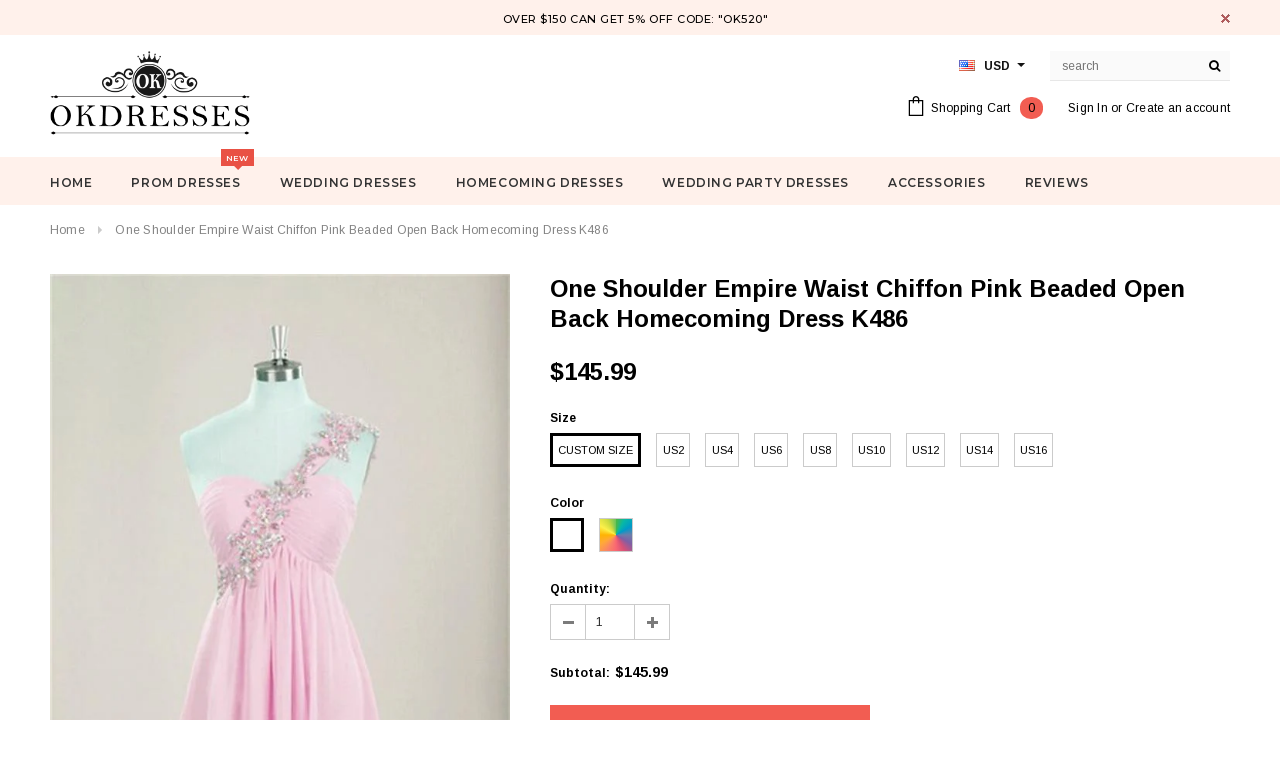

--- FILE ---
content_type: text/html; charset=utf-8
request_url: https://www.okdresses.org/products/one-shoulder-empire-waist-chiffon-pink-beaded-open-back-homecoming-dresses-k486
body_size: 33447
content:
<!doctype html>
<!--[if lt IE 7]><html class="no-js lt-ie9 lt-ie8 lt-ie7" lang="en"> <![endif]-->
<!--[if IE 7]><html class="no-js lt-ie9 lt-ie8" lang="en"> <![endif]-->
<!--[if IE 8]><html class="no-js lt-ie9" lang="en"> <![endif]-->
<!--[if IE 9 ]><html class="ie9 no-js"> <![endif]-->
<!--[if (gt IE 9)|!(IE)]><!--> <html class="no-js"> <!--<![endif]-->
<head>

  <!-- Basic page needs ================================================== -->
  <meta charset="utf-8">
  <meta http-equiv="X-UA-Compatible" content="IE=edge,chrome=1">
  <meta name="google-site-verification" content="nJ95JizWfdkMHUfSO5gH_z1UDFro3HPGSO0uQYe1Co8" />
<meta name="p:domain_verify" content="0ec0b595f9eb2529f3f4da5c0d1e9491"/>
  <meta name="p:domain_verify" content="a2f14ca8493fdbdb1bc2404609dd4e75"/>
  <!-- Title and description ================================================== -->
  <title>
  One Shoulder Empire Waist Chiffon Pink Homecoming Dress &ndash; Okdresses
  </title>

  
  <meta name="description" content="One Shoulder Empire Waist Chiffon Pink Beaded Open Back Homecoming Dresses">
  

  <!-- Product meta ================================================== -->
  





<meta property="og:site_name" content="Okdresses">
<meta property="og:url" content="https://www.okdresses.net/products/one-shoulder-empire-waist-chiffon-pink-beaded-open-back-homecoming-dresses-k486">
<meta property="og:title" content="One Shoulder Empire Waist Chiffon Pink Beaded Open Back Homecoming Dress K486">
<meta property="og:type" content="product">
<meta property="og:description" content="One Shoulder Empire Waist Chiffon Pink Beaded Open Back Homecoming Dresses">

  <meta property="og:price:amount" content="145.99">
  <meta property="og:price:currency" content="USD">

<meta property="og:image" content="http://www.okdresses.org/cdn/shop/products/k486_1200x1200.JPG?v=1548862120"><meta property="og:image" content="http://www.okdresses.org/cdn/shop/products/k486-1_1200x1200.jpg?v=1548862120"><meta property="og:image" content="http://www.okdresses.org/cdn/shop/products/measure_0ebf6cc1-533e-4c5f-88b6-a4ea1f689159_1200x1200.jpg?v=1548862120">
<meta property="og:image:secure_url" content="https://www.okdresses.org/cdn/shop/products/k486_1200x1200.JPG?v=1548862120"><meta property="og:image:secure_url" content="https://www.okdresses.org/cdn/shop/products/k486-1_1200x1200.jpg?v=1548862120"><meta property="og:image:secure_url" content="https://www.okdresses.org/cdn/shop/products/measure_0ebf6cc1-533e-4c5f-88b6-a4ea1f689159_1200x1200.jpg?v=1548862120">


  <meta name="twitter:site" content="@okdresss">

<meta name="twitter:card" content="summary_large_image">
<meta name="twitter:title" content="One Shoulder Empire Waist Chiffon Pink Beaded Open Back Homecoming Dress K486">
<meta name="twitter:description" content="One Shoulder Empire Waist Chiffon Pink Beaded Open Back Homecoming Dresses">

  <!-- /snippets/twitter-card.liquid -->





  <meta name="twitter:card" content="product">
  <meta name="twitter:title" content="One Shoulder Empire Waist Chiffon Pink Beaded Open Back Homecoming Dress K486">
  <meta name="twitter:description" content="DESCRIPTION:Customer service mail: okdresses@gmail.com1.if you need customize the dress color and size please note me your color and size as below:*color _________(picture color or other colors, there are 126 colors are available,please contact us for more colors)*Bust__________*Waist _________*Hips __________*Your Height without shoes( From your head to your foot without shoes )__________(important)*dress shoes height___________this size must be right !And if the dress has sleeves pls provide arm measurements as below:Armhole__________ (end of arm)Armlength_________You could read &quot;how to measure&quot; to make sure these measurements right.Customers need to know :All of the dresses don&#39;t come &quot;on the shelf&quot;.We strongly recommend you to select &quot;Custom Made&quot; to ensure the dress will fit you when it arrives2.Payment: We accept payment via PayPal and Credit Cart3.Delivery time:Rush order: 7-15 days, please choose expeditedNormal time:Within 21 days (From May to Dec)Around 28 days (From Jan to April),For">
  <meta name="twitter:image" content="https://www.okdresses.org/cdn/shop/products/k486_medium.JPG?v=1548862120">
  <meta name="twitter:image:width" content="240">
  <meta name="twitter:image:height" content="240">
  <meta name="twitter:label1" content="Price">
  <meta name="twitter:data1" content="$145.99 USD">
  
  <meta name="twitter:label2" content="Brand">
  <meta name="twitter:data2" content="Okdresses">
  



  <!-- Helpers ================================================== -->
  <link rel="canonical" href="https://www.okdresses.net/products/one-shoulder-empire-waist-chiffon-pink-beaded-open-back-homecoming-dresses-k486">
  <meta name='viewport' content='width=device-width,initial-scale=1.0, user-scalable=0' >
  
  <!-- Favicon -->
   
    <link rel="shortcut icon" href="//www.okdresses.org/cdn/shop/files/123456_32x32.png?v=1613522644" type="image/png">
  
 
   <!-- fonts -->
  
<script type="text/javascript">
  WebFontConfig = {
    google: { families: [ 
      
          'Montserrat:100,200,300,400,500,600,700,800,900'
	  
      
      
      	
      		,
      	      
        'Arimo:100,200,300,400,500,600,700,800,900'
	  
      
      
      	
      		,
      	      
        'Arimo:100,200,300,400,500,600,700,800,900'
	  
      
      
    ] }
  };
  (function() {
    var wf = document.createElement('script');
    wf.src = ('https:' == document.location.protocol ? 'https' : 'http') +
      '://ajax.googleapis.com/ajax/libs/webfont/1/webfont.js';
    wf.type = 'text/javascript';
    wf.async = 'true';
    var s = document.getElementsByTagName('script')[0];
    s.parentNode.insertBefore(wf, s);
  })(); 
</script>

  
   <!-- Styles -->
   <link href="//www.okdresses.org/cdn/shop/t/21/assets/bootstrap.min.css?v=125365494255861483591573219044" rel="stylesheet" type="text/css" media="all" />
<link rel="stylesheet" href="//maxcdn.bootstrapcdn.com/font-awesome/4.7.0/css/font-awesome.min.css">
<link rel="stylesheet" type="text/css" href="//cdn.jsdelivr.net/jquery.slick/1.6.0/slick.css"/>

<!-- Theme base and media queries -->
<link href="//www.okdresses.org/cdn/shop/t/21/assets/owl.carousel.css?v=110508842938087914561573219057" rel="stylesheet" type="text/css" media="all" />
<link href="//www.okdresses.org/cdn/shop/t/21/assets/owl.theme.css?v=26972935624028443691573219058" rel="stylesheet" type="text/css" media="all" />
 
<link href="//www.okdresses.org/cdn/shop/t/21/assets/selectize.bootstrap3.css?v=118966386664581825661573219058" rel="stylesheet" type="text/css" media="all" />
<link href="//www.okdresses.org/cdn/shop/t/21/assets/jquery.fancybox.css?v=89610375720255671161573219054" rel="stylesheet" type="text/css" media="all" />

 

<link href="//www.okdresses.org/cdn/shop/t/21/assets/theme-styles.css?v=55920440749139013701578987074" rel="stylesheet" type="text/css" media="all" />
<link href="//www.okdresses.org/cdn/shop/t/21/assets/theme-styles-setting.css?v=4902474832242549631573614290" rel="stylesheet" type="text/css" media="all" />
<link href="//www.okdresses.org/cdn/shop/t/21/assets/theme-styles-responsive.css?v=103759068379653504831732068230" rel="stylesheet" type="text/css" media="all" />
<link href="//www.okdresses.org/cdn/shop/t/21/assets/animate.css?v=107502980827701580791573219043" rel="stylesheet" type="text/css" media="all" />

 


  
   <!-- Scripts -->
  <script src="//ajax.googleapis.com/ajax/libs/jquery/1.11.0/jquery.min.js" type="text/javascript"></script>
<script src="//www.okdresses.org/cdn/shop/t/21/assets/jquery-cookie.min.js?v=72365755745404048181573219054" type="text/javascript"></script>
<script src="//www.okdresses.org/cdn/shop/t/21/assets/selectize.min.js?v=74685606144567451161573219058" type="text/javascript"></script>
<script src="//www.okdresses.org/cdn/shop/t/21/assets/jquery.nicescroll.min.js?v=166122000064107150281573219055" type="text/javascript"></script>
<script src="//www.okdresses.org/cdn/shop/t/21/assets/jquery.fitvid.js?v=8044612188741632641573219055" type="text/javascript"></script>

<script>
  window.ajax_cart = true;
  window.money_format = "<span class=money>${{amount}} USD</span>";
  window.shop_currency = "USD";
  window.show_multiple_currencies = true;
  window.loading_url = "//www.okdresses.org/cdn/shop/t/21/assets/loading.gif?v=50837312686733260831573219057"; 
  window.use_color_swatch = true;
 window.use_variant_swatch = false;
  window.enable_sidebar_multiple_choice = false;
  window.dropdowncart_type = "hover";
  window.file_url = "//www.okdresses.org/cdn/shop/files/?v=4214";
  window.asset_url = "";

  window.inventory_text = {
    in_stock: "In stock",
    many_in_stock: "Many in stock",
    out_of_stock: "Out of stock",
    add_to_cart: "Add to Cart",
    sold_out: "Sold Out",
    unavailable: "Unavailable"
  };
          
  window.multi_lang = false;
    window.show_sidebar ="Show Menu";
  window.hide_sidebar ="Hide Menu";
</script>



  <!-- Header hook for plugins ================================================== -->
  <script>window.performance && window.performance.mark && window.performance.mark('shopify.content_for_header.start');</script><meta id="shopify-digital-wallet" name="shopify-digital-wallet" content="/10909590/digital_wallets/dialog">
<meta name="shopify-checkout-api-token" content="d150f5dae8863ecd1fdecc29c3d90124">
<meta id="in-context-paypal-metadata" data-shop-id="10909590" data-venmo-supported="false" data-environment="production" data-locale="en_US" data-paypal-v4="true" data-currency="USD">
<link rel="alternate" type="application/json+oembed" href="https://www.okdresses.net/products/one-shoulder-empire-waist-chiffon-pink-beaded-open-back-homecoming-dresses-k486.oembed">
<script async="async" src="/checkouts/internal/preloads.js?locale=en-US"></script>
<script id="shopify-features" type="application/json">{"accessToken":"d150f5dae8863ecd1fdecc29c3d90124","betas":["rich-media-storefront-analytics"],"domain":"www.okdresses.org","predictiveSearch":true,"shopId":10909590,"locale":"en"}</script>
<script>var Shopify = Shopify || {};
Shopify.shop = "adeledresses.myshopify.com";
Shopify.locale = "en";
Shopify.currency = {"active":"USD","rate":"1.0"};
Shopify.country = "US";
Shopify.theme = {"name":"Theme export  www-promdress-me-uk-theme-export-...","id":78647656521,"schema_name":"Ella","schema_version":"2.0.8","theme_store_id":null,"role":"main"};
Shopify.theme.handle = "null";
Shopify.theme.style = {"id":null,"handle":null};
Shopify.cdnHost = "www.okdresses.org/cdn";
Shopify.routes = Shopify.routes || {};
Shopify.routes.root = "/";</script>
<script type="module">!function(o){(o.Shopify=o.Shopify||{}).modules=!0}(window);</script>
<script>!function(o){function n(){var o=[];function n(){o.push(Array.prototype.slice.apply(arguments))}return n.q=o,n}var t=o.Shopify=o.Shopify||{};t.loadFeatures=n(),t.autoloadFeatures=n()}(window);</script>
<script id="shop-js-analytics" type="application/json">{"pageType":"product"}</script>
<script defer="defer" async type="module" src="//www.okdresses.org/cdn/shopifycloud/shop-js/modules/v2/client.init-shop-cart-sync_C5BV16lS.en.esm.js"></script>
<script defer="defer" async type="module" src="//www.okdresses.org/cdn/shopifycloud/shop-js/modules/v2/chunk.common_CygWptCX.esm.js"></script>
<script type="module">
  await import("//www.okdresses.org/cdn/shopifycloud/shop-js/modules/v2/client.init-shop-cart-sync_C5BV16lS.en.esm.js");
await import("//www.okdresses.org/cdn/shopifycloud/shop-js/modules/v2/chunk.common_CygWptCX.esm.js");

  window.Shopify.SignInWithShop?.initShopCartSync?.({"fedCMEnabled":true,"windoidEnabled":true});

</script>
<script>(function() {
  var isLoaded = false;
  function asyncLoad() {
    if (isLoaded) return;
    isLoaded = true;
    var urls = ["\/\/code.tidio.co\/0vuz1k24zvsk9geqdlcsupdpzbij55tp.js?shop=adeledresses.myshopify.com"];
    for (var i = 0; i < urls.length; i++) {
      var s = document.createElement('script');
      s.type = 'text/javascript';
      s.async = true;
      s.src = urls[i];
      var x = document.getElementsByTagName('script')[0];
      x.parentNode.insertBefore(s, x);
    }
  };
  if(window.attachEvent) {
    window.attachEvent('onload', asyncLoad);
  } else {
    window.addEventListener('load', asyncLoad, false);
  }
})();</script>
<script id="__st">var __st={"a":10909590,"offset":28800,"reqid":"77603f38-cf25-4844-94d8-86042c9bb163-1768744955","pageurl":"www.okdresses.org\/products\/one-shoulder-empire-waist-chiffon-pink-beaded-open-back-homecoming-dresses-k486","u":"4b78ae267983","p":"product","rtyp":"product","rid":7608094849};</script>
<script>window.ShopifyPaypalV4VisibilityTracking = true;</script>
<script id="captcha-bootstrap">!function(){'use strict';const t='contact',e='account',n='new_comment',o=[[t,t],['blogs',n],['comments',n],[t,'customer']],c=[[e,'customer_login'],[e,'guest_login'],[e,'recover_customer_password'],[e,'create_customer']],r=t=>t.map((([t,e])=>`form[action*='/${t}']:not([data-nocaptcha='true']) input[name='form_type'][value='${e}']`)).join(','),a=t=>()=>t?[...document.querySelectorAll(t)].map((t=>t.form)):[];function s(){const t=[...o],e=r(t);return a(e)}const i='password',u='form_key',d=['recaptcha-v3-token','g-recaptcha-response','h-captcha-response',i],f=()=>{try{return window.sessionStorage}catch{return}},m='__shopify_v',_=t=>t.elements[u];function p(t,e,n=!1){try{const o=window.sessionStorage,c=JSON.parse(o.getItem(e)),{data:r}=function(t){const{data:e,action:n}=t;return t[m]||n?{data:e,action:n}:{data:t,action:n}}(c);for(const[e,n]of Object.entries(r))t.elements[e]&&(t.elements[e].value=n);n&&o.removeItem(e)}catch(o){console.error('form repopulation failed',{error:o})}}const l='form_type',E='cptcha';function T(t){t.dataset[E]=!0}const w=window,h=w.document,L='Shopify',v='ce_forms',y='captcha';let A=!1;((t,e)=>{const n=(g='f06e6c50-85a8-45c8-87d0-21a2b65856fe',I='https://cdn.shopify.com/shopifycloud/storefront-forms-hcaptcha/ce_storefront_forms_captcha_hcaptcha.v1.5.2.iife.js',D={infoText:'Protected by hCaptcha',privacyText:'Privacy',termsText:'Terms'},(t,e,n)=>{const o=w[L][v],c=o.bindForm;if(c)return c(t,g,e,D).then(n);var r;o.q.push([[t,g,e,D],n]),r=I,A||(h.body.append(Object.assign(h.createElement('script'),{id:'captcha-provider',async:!0,src:r})),A=!0)});var g,I,D;w[L]=w[L]||{},w[L][v]=w[L][v]||{},w[L][v].q=[],w[L][y]=w[L][y]||{},w[L][y].protect=function(t,e){n(t,void 0,e),T(t)},Object.freeze(w[L][y]),function(t,e,n,w,h,L){const[v,y,A,g]=function(t,e,n){const i=e?o:[],u=t?c:[],d=[...i,...u],f=r(d),m=r(i),_=r(d.filter((([t,e])=>n.includes(e))));return[a(f),a(m),a(_),s()]}(w,h,L),I=t=>{const e=t.target;return e instanceof HTMLFormElement?e:e&&e.form},D=t=>v().includes(t);t.addEventListener('submit',(t=>{const e=I(t);if(!e)return;const n=D(e)&&!e.dataset.hcaptchaBound&&!e.dataset.recaptchaBound,o=_(e),c=g().includes(e)&&(!o||!o.value);(n||c)&&t.preventDefault(),c&&!n&&(function(t){try{if(!f())return;!function(t){const e=f();if(!e)return;const n=_(t);if(!n)return;const o=n.value;o&&e.removeItem(o)}(t);const e=Array.from(Array(32),(()=>Math.random().toString(36)[2])).join('');!function(t,e){_(t)||t.append(Object.assign(document.createElement('input'),{type:'hidden',name:u})),t.elements[u].value=e}(t,e),function(t,e){const n=f();if(!n)return;const o=[...t.querySelectorAll(`input[type='${i}']`)].map((({name:t})=>t)),c=[...d,...o],r={};for(const[a,s]of new FormData(t).entries())c.includes(a)||(r[a]=s);n.setItem(e,JSON.stringify({[m]:1,action:t.action,data:r}))}(t,e)}catch(e){console.error('failed to persist form',e)}}(e),e.submit())}));const S=(t,e)=>{t&&!t.dataset[E]&&(n(t,e.some((e=>e===t))),T(t))};for(const o of['focusin','change'])t.addEventListener(o,(t=>{const e=I(t);D(e)&&S(e,y())}));const B=e.get('form_key'),M=e.get(l),P=B&&M;t.addEventListener('DOMContentLoaded',(()=>{const t=y();if(P)for(const e of t)e.elements[l].value===M&&p(e,B);[...new Set([...A(),...v().filter((t=>'true'===t.dataset.shopifyCaptcha))])].forEach((e=>S(e,t)))}))}(h,new URLSearchParams(w.location.search),n,t,e,['guest_login'])})(!0,!0)}();</script>
<script integrity="sha256-4kQ18oKyAcykRKYeNunJcIwy7WH5gtpwJnB7kiuLZ1E=" data-source-attribution="shopify.loadfeatures" defer="defer" src="//www.okdresses.org/cdn/shopifycloud/storefront/assets/storefront/load_feature-a0a9edcb.js" crossorigin="anonymous"></script>
<script data-source-attribution="shopify.dynamic_checkout.dynamic.init">var Shopify=Shopify||{};Shopify.PaymentButton=Shopify.PaymentButton||{isStorefrontPortableWallets:!0,init:function(){window.Shopify.PaymentButton.init=function(){};var t=document.createElement("script");t.src="https://www.okdresses.org/cdn/shopifycloud/portable-wallets/latest/portable-wallets.en.js",t.type="module",document.head.appendChild(t)}};
</script>
<script data-source-attribution="shopify.dynamic_checkout.buyer_consent">
  function portableWalletsHideBuyerConsent(e){var t=document.getElementById("shopify-buyer-consent"),n=document.getElementById("shopify-subscription-policy-button");t&&n&&(t.classList.add("hidden"),t.setAttribute("aria-hidden","true"),n.removeEventListener("click",e))}function portableWalletsShowBuyerConsent(e){var t=document.getElementById("shopify-buyer-consent"),n=document.getElementById("shopify-subscription-policy-button");t&&n&&(t.classList.remove("hidden"),t.removeAttribute("aria-hidden"),n.addEventListener("click",e))}window.Shopify?.PaymentButton&&(window.Shopify.PaymentButton.hideBuyerConsent=portableWalletsHideBuyerConsent,window.Shopify.PaymentButton.showBuyerConsent=portableWalletsShowBuyerConsent);
</script>
<script data-source-attribution="shopify.dynamic_checkout.cart.bootstrap">document.addEventListener("DOMContentLoaded",(function(){function t(){return document.querySelector("shopify-accelerated-checkout-cart, shopify-accelerated-checkout")}if(t())Shopify.PaymentButton.init();else{new MutationObserver((function(e,n){t()&&(Shopify.PaymentButton.init(),n.disconnect())})).observe(document.body,{childList:!0,subtree:!0})}}));
</script>
<link id="shopify-accelerated-checkout-styles" rel="stylesheet" media="screen" href="https://www.okdresses.org/cdn/shopifycloud/portable-wallets/latest/accelerated-checkout-backwards-compat.css" crossorigin="anonymous">
<style id="shopify-accelerated-checkout-cart">
        #shopify-buyer-consent {
  margin-top: 1em;
  display: inline-block;
  width: 100%;
}

#shopify-buyer-consent.hidden {
  display: none;
}

#shopify-subscription-policy-button {
  background: none;
  border: none;
  padding: 0;
  text-decoration: underline;
  font-size: inherit;
  cursor: pointer;
}

#shopify-subscription-policy-button::before {
  box-shadow: none;
}

      </style>

<script>window.performance && window.performance.mark && window.performance.mark('shopify.content_for_header.end');</script>

  <!--[if lt IE 9]>
  <script src="//html5shiv.googlecode.com/svn/trunk/html5.js" type="text/javascript"></script>
  <![endif]-->

  
  

<link href="https://monorail-edge.shopifysvc.com" rel="dns-prefetch">
<script>(function(){if ("sendBeacon" in navigator && "performance" in window) {try {var session_token_from_headers = performance.getEntriesByType('navigation')[0].serverTiming.find(x => x.name == '_s').description;} catch {var session_token_from_headers = undefined;}var session_cookie_matches = document.cookie.match(/_shopify_s=([^;]*)/);var session_token_from_cookie = session_cookie_matches && session_cookie_matches.length === 2 ? session_cookie_matches[1] : "";var session_token = session_token_from_headers || session_token_from_cookie || "";function handle_abandonment_event(e) {var entries = performance.getEntries().filter(function(entry) {return /monorail-edge.shopifysvc.com/.test(entry.name);});if (!window.abandonment_tracked && entries.length === 0) {window.abandonment_tracked = true;var currentMs = Date.now();var navigation_start = performance.timing.navigationStart;var payload = {shop_id: 10909590,url: window.location.href,navigation_start,duration: currentMs - navigation_start,session_token,page_type: "product"};window.navigator.sendBeacon("https://monorail-edge.shopifysvc.com/v1/produce", JSON.stringify({schema_id: "online_store_buyer_site_abandonment/1.1",payload: payload,metadata: {event_created_at_ms: currentMs,event_sent_at_ms: currentMs}}));}}window.addEventListener('pagehide', handle_abandonment_event);}}());</script>
<script id="web-pixels-manager-setup">(function e(e,d,r,n,o){if(void 0===o&&(o={}),!Boolean(null===(a=null===(i=window.Shopify)||void 0===i?void 0:i.analytics)||void 0===a?void 0:a.replayQueue)){var i,a;window.Shopify=window.Shopify||{};var t=window.Shopify;t.analytics=t.analytics||{};var s=t.analytics;s.replayQueue=[],s.publish=function(e,d,r){return s.replayQueue.push([e,d,r]),!0};try{self.performance.mark("wpm:start")}catch(e){}var l=function(){var e={modern:/Edge?\/(1{2}[4-9]|1[2-9]\d|[2-9]\d{2}|\d{4,})\.\d+(\.\d+|)|Firefox\/(1{2}[4-9]|1[2-9]\d|[2-9]\d{2}|\d{4,})\.\d+(\.\d+|)|Chrom(ium|e)\/(9{2}|\d{3,})\.\d+(\.\d+|)|(Maci|X1{2}).+ Version\/(15\.\d+|(1[6-9]|[2-9]\d|\d{3,})\.\d+)([,.]\d+|)( \(\w+\)|)( Mobile\/\w+|) Safari\/|Chrome.+OPR\/(9{2}|\d{3,})\.\d+\.\d+|(CPU[ +]OS|iPhone[ +]OS|CPU[ +]iPhone|CPU IPhone OS|CPU iPad OS)[ +]+(15[._]\d+|(1[6-9]|[2-9]\d|\d{3,})[._]\d+)([._]\d+|)|Android:?[ /-](13[3-9]|1[4-9]\d|[2-9]\d{2}|\d{4,})(\.\d+|)(\.\d+|)|Android.+Firefox\/(13[5-9]|1[4-9]\d|[2-9]\d{2}|\d{4,})\.\d+(\.\d+|)|Android.+Chrom(ium|e)\/(13[3-9]|1[4-9]\d|[2-9]\d{2}|\d{4,})\.\d+(\.\d+|)|SamsungBrowser\/([2-9]\d|\d{3,})\.\d+/,legacy:/Edge?\/(1[6-9]|[2-9]\d|\d{3,})\.\d+(\.\d+|)|Firefox\/(5[4-9]|[6-9]\d|\d{3,})\.\d+(\.\d+|)|Chrom(ium|e)\/(5[1-9]|[6-9]\d|\d{3,})\.\d+(\.\d+|)([\d.]+$|.*Safari\/(?![\d.]+ Edge\/[\d.]+$))|(Maci|X1{2}).+ Version\/(10\.\d+|(1[1-9]|[2-9]\d|\d{3,})\.\d+)([,.]\d+|)( \(\w+\)|)( Mobile\/\w+|) Safari\/|Chrome.+OPR\/(3[89]|[4-9]\d|\d{3,})\.\d+\.\d+|(CPU[ +]OS|iPhone[ +]OS|CPU[ +]iPhone|CPU IPhone OS|CPU iPad OS)[ +]+(10[._]\d+|(1[1-9]|[2-9]\d|\d{3,})[._]\d+)([._]\d+|)|Android:?[ /-](13[3-9]|1[4-9]\d|[2-9]\d{2}|\d{4,})(\.\d+|)(\.\d+|)|Mobile Safari.+OPR\/([89]\d|\d{3,})\.\d+\.\d+|Android.+Firefox\/(13[5-9]|1[4-9]\d|[2-9]\d{2}|\d{4,})\.\d+(\.\d+|)|Android.+Chrom(ium|e)\/(13[3-9]|1[4-9]\d|[2-9]\d{2}|\d{4,})\.\d+(\.\d+|)|Android.+(UC? ?Browser|UCWEB|U3)[ /]?(15\.([5-9]|\d{2,})|(1[6-9]|[2-9]\d|\d{3,})\.\d+)\.\d+|SamsungBrowser\/(5\.\d+|([6-9]|\d{2,})\.\d+)|Android.+MQ{2}Browser\/(14(\.(9|\d{2,})|)|(1[5-9]|[2-9]\d|\d{3,})(\.\d+|))(\.\d+|)|K[Aa][Ii]OS\/(3\.\d+|([4-9]|\d{2,})\.\d+)(\.\d+|)/},d=e.modern,r=e.legacy,n=navigator.userAgent;return n.match(d)?"modern":n.match(r)?"legacy":"unknown"}(),u="modern"===l?"modern":"legacy",c=(null!=n?n:{modern:"",legacy:""})[u],f=function(e){return[e.baseUrl,"/wpm","/b",e.hashVersion,"modern"===e.buildTarget?"m":"l",".js"].join("")}({baseUrl:d,hashVersion:r,buildTarget:u}),m=function(e){var d=e.version,r=e.bundleTarget,n=e.surface,o=e.pageUrl,i=e.monorailEndpoint;return{emit:function(e){var a=e.status,t=e.errorMsg,s=(new Date).getTime(),l=JSON.stringify({metadata:{event_sent_at_ms:s},events:[{schema_id:"web_pixels_manager_load/3.1",payload:{version:d,bundle_target:r,page_url:o,status:a,surface:n,error_msg:t},metadata:{event_created_at_ms:s}}]});if(!i)return console&&console.warn&&console.warn("[Web Pixels Manager] No Monorail endpoint provided, skipping logging."),!1;try{return self.navigator.sendBeacon.bind(self.navigator)(i,l)}catch(e){}var u=new XMLHttpRequest;try{return u.open("POST",i,!0),u.setRequestHeader("Content-Type","text/plain"),u.send(l),!0}catch(e){return console&&console.warn&&console.warn("[Web Pixels Manager] Got an unhandled error while logging to Monorail."),!1}}}}({version:r,bundleTarget:l,surface:e.surface,pageUrl:self.location.href,monorailEndpoint:e.monorailEndpoint});try{o.browserTarget=l,function(e){var d=e.src,r=e.async,n=void 0===r||r,o=e.onload,i=e.onerror,a=e.sri,t=e.scriptDataAttributes,s=void 0===t?{}:t,l=document.createElement("script"),u=document.querySelector("head"),c=document.querySelector("body");if(l.async=n,l.src=d,a&&(l.integrity=a,l.crossOrigin="anonymous"),s)for(var f in s)if(Object.prototype.hasOwnProperty.call(s,f))try{l.dataset[f]=s[f]}catch(e){}if(o&&l.addEventListener("load",o),i&&l.addEventListener("error",i),u)u.appendChild(l);else{if(!c)throw new Error("Did not find a head or body element to append the script");c.appendChild(l)}}({src:f,async:!0,onload:function(){if(!function(){var e,d;return Boolean(null===(d=null===(e=window.Shopify)||void 0===e?void 0:e.analytics)||void 0===d?void 0:d.initialized)}()){var d=window.webPixelsManager.init(e)||void 0;if(d){var r=window.Shopify.analytics;r.replayQueue.forEach((function(e){var r=e[0],n=e[1],o=e[2];d.publishCustomEvent(r,n,o)})),r.replayQueue=[],r.publish=d.publishCustomEvent,r.visitor=d.visitor,r.initialized=!0}}},onerror:function(){return m.emit({status:"failed",errorMsg:"".concat(f," has failed to load")})},sri:function(e){var d=/^sha384-[A-Za-z0-9+/=]+$/;return"string"==typeof e&&d.test(e)}(c)?c:"",scriptDataAttributes:o}),m.emit({status:"loading"})}catch(e){m.emit({status:"failed",errorMsg:(null==e?void 0:e.message)||"Unknown error"})}}})({shopId: 10909590,storefrontBaseUrl: "https://www.okdresses.net",extensionsBaseUrl: "https://extensions.shopifycdn.com/cdn/shopifycloud/web-pixels-manager",monorailEndpoint: "https://monorail-edge.shopifysvc.com/unstable/produce_batch",surface: "storefront-renderer",enabledBetaFlags: ["2dca8a86"],webPixelsConfigList: [{"id":"277676348","configuration":"{\"pixel_id\":\"1898435837059541\",\"pixel_type\":\"facebook_pixel\",\"metaapp_system_user_token\":\"-\"}","eventPayloadVersion":"v1","runtimeContext":"OPEN","scriptVersion":"ca16bc87fe92b6042fbaa3acc2fbdaa6","type":"APP","apiClientId":2329312,"privacyPurposes":["ANALYTICS","MARKETING","SALE_OF_DATA"],"dataSharingAdjustments":{"protectedCustomerApprovalScopes":["read_customer_address","read_customer_email","read_customer_name","read_customer_personal_data","read_customer_phone"]}},{"id":"219087164","configuration":"{\"tagID\":\"2612805448140\"}","eventPayloadVersion":"v1","runtimeContext":"STRICT","scriptVersion":"18031546ee651571ed29edbe71a3550b","type":"APP","apiClientId":3009811,"privacyPurposes":["ANALYTICS","MARKETING","SALE_OF_DATA"],"dataSharingAdjustments":{"protectedCustomerApprovalScopes":["read_customer_address","read_customer_email","read_customer_name","read_customer_personal_data","read_customer_phone"]}},{"id":"156696892","eventPayloadVersion":"v1","runtimeContext":"LAX","scriptVersion":"1","type":"CUSTOM","privacyPurposes":["ANALYTICS"],"name":"Google Analytics tag (migrated)"},{"id":"shopify-app-pixel","configuration":"{}","eventPayloadVersion":"v1","runtimeContext":"STRICT","scriptVersion":"0450","apiClientId":"shopify-pixel","type":"APP","privacyPurposes":["ANALYTICS","MARKETING"]},{"id":"shopify-custom-pixel","eventPayloadVersion":"v1","runtimeContext":"LAX","scriptVersion":"0450","apiClientId":"shopify-pixel","type":"CUSTOM","privacyPurposes":["ANALYTICS","MARKETING"]}],isMerchantRequest: false,initData: {"shop":{"name":"Okdresses","paymentSettings":{"currencyCode":"USD"},"myshopifyDomain":"adeledresses.myshopify.com","countryCode":"CN","storefrontUrl":"https:\/\/www.okdresses.net"},"customer":null,"cart":null,"checkout":null,"productVariants":[{"price":{"amount":145.99,"currencyCode":"USD"},"product":{"title":"One Shoulder Empire Waist Chiffon Pink Beaded Open Back Homecoming Dress K486","vendor":"Okdresses","id":"7608094849","untranslatedTitle":"One Shoulder Empire Waist Chiffon Pink Beaded Open Back Homecoming Dress K486","url":"\/products\/one-shoulder-empire-waist-chiffon-pink-beaded-open-back-homecoming-dresses-k486","type":"Prom Dresses"},"id":"24277456897","image":{"src":"\/\/www.okdresses.org\/cdn\/shop\/products\/k486.JPG?v=1548862120"},"sku":null,"title":"Custom Size \/ As Photo","untranslatedTitle":"Custom Size \/ As Photo"},{"price":{"amount":145.99,"currencyCode":"USD"},"product":{"title":"One Shoulder Empire Waist Chiffon Pink Beaded Open Back Homecoming Dress K486","vendor":"Okdresses","id":"7608094849","untranslatedTitle":"One Shoulder Empire Waist Chiffon Pink Beaded Open Back Homecoming Dress K486","url":"\/products\/one-shoulder-empire-waist-chiffon-pink-beaded-open-back-homecoming-dresses-k486","type":"Prom Dresses"},"id":"24277456961","image":{"src":"\/\/www.okdresses.org\/cdn\/shop\/products\/k486.JPG?v=1548862120"},"sku":null,"title":"Custom Size \/ Custom Color","untranslatedTitle":"Custom Size \/ Custom Color"},{"price":{"amount":145.99,"currencyCode":"USD"},"product":{"title":"One Shoulder Empire Waist Chiffon Pink Beaded Open Back Homecoming Dress K486","vendor":"Okdresses","id":"7608094849","untranslatedTitle":"One Shoulder Empire Waist Chiffon Pink Beaded Open Back Homecoming Dress K486","url":"\/products\/one-shoulder-empire-waist-chiffon-pink-beaded-open-back-homecoming-dresses-k486","type":"Prom Dresses"},"id":"24277457025","image":{"src":"\/\/www.okdresses.org\/cdn\/shop\/products\/k486.JPG?v=1548862120"},"sku":null,"title":"US2 \/ As Photo","untranslatedTitle":"US2 \/ As Photo"},{"price":{"amount":145.99,"currencyCode":"USD"},"product":{"title":"One Shoulder Empire Waist Chiffon Pink Beaded Open Back Homecoming Dress K486","vendor":"Okdresses","id":"7608094849","untranslatedTitle":"One Shoulder Empire Waist Chiffon Pink Beaded Open Back Homecoming Dress K486","url":"\/products\/one-shoulder-empire-waist-chiffon-pink-beaded-open-back-homecoming-dresses-k486","type":"Prom Dresses"},"id":"24277457089","image":{"src":"\/\/www.okdresses.org\/cdn\/shop\/products\/k486.JPG?v=1548862120"},"sku":null,"title":"US2 \/ Custom Color","untranslatedTitle":"US2 \/ Custom Color"},{"price":{"amount":145.99,"currencyCode":"USD"},"product":{"title":"One Shoulder Empire Waist Chiffon Pink Beaded Open Back Homecoming Dress K486","vendor":"Okdresses","id":"7608094849","untranslatedTitle":"One Shoulder Empire Waist Chiffon Pink Beaded Open Back Homecoming Dress K486","url":"\/products\/one-shoulder-empire-waist-chiffon-pink-beaded-open-back-homecoming-dresses-k486","type":"Prom Dresses"},"id":"24277457153","image":{"src":"\/\/www.okdresses.org\/cdn\/shop\/products\/k486.JPG?v=1548862120"},"sku":null,"title":"US4 \/ As Photo","untranslatedTitle":"US4 \/ As Photo"},{"price":{"amount":145.99,"currencyCode":"USD"},"product":{"title":"One Shoulder Empire Waist Chiffon Pink Beaded Open Back Homecoming Dress K486","vendor":"Okdresses","id":"7608094849","untranslatedTitle":"One Shoulder Empire Waist Chiffon Pink Beaded Open Back Homecoming Dress K486","url":"\/products\/one-shoulder-empire-waist-chiffon-pink-beaded-open-back-homecoming-dresses-k486","type":"Prom Dresses"},"id":"24277457217","image":{"src":"\/\/www.okdresses.org\/cdn\/shop\/products\/k486.JPG?v=1548862120"},"sku":null,"title":"US4 \/ Custom Color","untranslatedTitle":"US4 \/ Custom Color"},{"price":{"amount":145.99,"currencyCode":"USD"},"product":{"title":"One Shoulder Empire Waist Chiffon Pink Beaded Open Back Homecoming Dress K486","vendor":"Okdresses","id":"7608094849","untranslatedTitle":"One Shoulder Empire Waist Chiffon Pink Beaded Open Back Homecoming Dress K486","url":"\/products\/one-shoulder-empire-waist-chiffon-pink-beaded-open-back-homecoming-dresses-k486","type":"Prom Dresses"},"id":"24277457281","image":{"src":"\/\/www.okdresses.org\/cdn\/shop\/products\/k486.JPG?v=1548862120"},"sku":null,"title":"US6 \/ As Photo","untranslatedTitle":"US6 \/ As Photo"},{"price":{"amount":145.99,"currencyCode":"USD"},"product":{"title":"One Shoulder Empire Waist Chiffon Pink Beaded Open Back Homecoming Dress K486","vendor":"Okdresses","id":"7608094849","untranslatedTitle":"One Shoulder Empire Waist Chiffon Pink Beaded Open Back Homecoming Dress K486","url":"\/products\/one-shoulder-empire-waist-chiffon-pink-beaded-open-back-homecoming-dresses-k486","type":"Prom Dresses"},"id":"24277457345","image":{"src":"\/\/www.okdresses.org\/cdn\/shop\/products\/k486.JPG?v=1548862120"},"sku":null,"title":"US6 \/ Custom Color","untranslatedTitle":"US6 \/ Custom Color"},{"price":{"amount":145.99,"currencyCode":"USD"},"product":{"title":"One Shoulder Empire Waist Chiffon Pink Beaded Open Back Homecoming Dress K486","vendor":"Okdresses","id":"7608094849","untranslatedTitle":"One Shoulder Empire Waist Chiffon Pink Beaded Open Back Homecoming Dress K486","url":"\/products\/one-shoulder-empire-waist-chiffon-pink-beaded-open-back-homecoming-dresses-k486","type":"Prom Dresses"},"id":"24277457409","image":{"src":"\/\/www.okdresses.org\/cdn\/shop\/products\/k486.JPG?v=1548862120"},"sku":null,"title":"US8 \/ As Photo","untranslatedTitle":"US8 \/ As Photo"},{"price":{"amount":145.99,"currencyCode":"USD"},"product":{"title":"One Shoulder Empire Waist Chiffon Pink Beaded Open Back Homecoming Dress K486","vendor":"Okdresses","id":"7608094849","untranslatedTitle":"One Shoulder Empire Waist Chiffon Pink Beaded Open Back Homecoming Dress K486","url":"\/products\/one-shoulder-empire-waist-chiffon-pink-beaded-open-back-homecoming-dresses-k486","type":"Prom Dresses"},"id":"24277457473","image":{"src":"\/\/www.okdresses.org\/cdn\/shop\/products\/k486.JPG?v=1548862120"},"sku":null,"title":"US8 \/ Custom Color","untranslatedTitle":"US8 \/ Custom Color"},{"price":{"amount":145.99,"currencyCode":"USD"},"product":{"title":"One Shoulder Empire Waist Chiffon Pink Beaded Open Back Homecoming Dress K486","vendor":"Okdresses","id":"7608094849","untranslatedTitle":"One Shoulder Empire Waist Chiffon Pink Beaded Open Back Homecoming Dress K486","url":"\/products\/one-shoulder-empire-waist-chiffon-pink-beaded-open-back-homecoming-dresses-k486","type":"Prom Dresses"},"id":"24277457537","image":{"src":"\/\/www.okdresses.org\/cdn\/shop\/products\/k486.JPG?v=1548862120"},"sku":null,"title":"US10 \/ As Photo","untranslatedTitle":"US10 \/ As Photo"},{"price":{"amount":145.99,"currencyCode":"USD"},"product":{"title":"One Shoulder Empire Waist Chiffon Pink Beaded Open Back Homecoming Dress K486","vendor":"Okdresses","id":"7608094849","untranslatedTitle":"One Shoulder Empire Waist Chiffon Pink Beaded Open Back Homecoming Dress K486","url":"\/products\/one-shoulder-empire-waist-chiffon-pink-beaded-open-back-homecoming-dresses-k486","type":"Prom Dresses"},"id":"24277457601","image":{"src":"\/\/www.okdresses.org\/cdn\/shop\/products\/k486.JPG?v=1548862120"},"sku":null,"title":"US10 \/ Custom Color","untranslatedTitle":"US10 \/ Custom Color"},{"price":{"amount":145.99,"currencyCode":"USD"},"product":{"title":"One Shoulder Empire Waist Chiffon Pink Beaded Open Back Homecoming Dress K486","vendor":"Okdresses","id":"7608094849","untranslatedTitle":"One Shoulder Empire Waist Chiffon Pink Beaded Open Back Homecoming Dress K486","url":"\/products\/one-shoulder-empire-waist-chiffon-pink-beaded-open-back-homecoming-dresses-k486","type":"Prom Dresses"},"id":"24277457665","image":{"src":"\/\/www.okdresses.org\/cdn\/shop\/products\/k486.JPG?v=1548862120"},"sku":null,"title":"US12 \/ As Photo","untranslatedTitle":"US12 \/ As Photo"},{"price":{"amount":145.99,"currencyCode":"USD"},"product":{"title":"One Shoulder Empire Waist Chiffon Pink Beaded Open Back Homecoming Dress K486","vendor":"Okdresses","id":"7608094849","untranslatedTitle":"One Shoulder Empire Waist Chiffon Pink Beaded Open Back Homecoming Dress K486","url":"\/products\/one-shoulder-empire-waist-chiffon-pink-beaded-open-back-homecoming-dresses-k486","type":"Prom Dresses"},"id":"24277457729","image":{"src":"\/\/www.okdresses.org\/cdn\/shop\/products\/k486.JPG?v=1548862120"},"sku":null,"title":"US12 \/ Custom Color","untranslatedTitle":"US12 \/ Custom Color"},{"price":{"amount":145.99,"currencyCode":"USD"},"product":{"title":"One Shoulder Empire Waist Chiffon Pink Beaded Open Back Homecoming Dress K486","vendor":"Okdresses","id":"7608094849","untranslatedTitle":"One Shoulder Empire Waist Chiffon Pink Beaded Open Back Homecoming Dress K486","url":"\/products\/one-shoulder-empire-waist-chiffon-pink-beaded-open-back-homecoming-dresses-k486","type":"Prom Dresses"},"id":"24277457793","image":{"src":"\/\/www.okdresses.org\/cdn\/shop\/products\/k486.JPG?v=1548862120"},"sku":null,"title":"US14 \/ As Photo","untranslatedTitle":"US14 \/ As Photo"},{"price":{"amount":145.99,"currencyCode":"USD"},"product":{"title":"One Shoulder Empire Waist Chiffon Pink Beaded Open Back Homecoming Dress K486","vendor":"Okdresses","id":"7608094849","untranslatedTitle":"One Shoulder Empire Waist Chiffon Pink Beaded Open Back Homecoming Dress K486","url":"\/products\/one-shoulder-empire-waist-chiffon-pink-beaded-open-back-homecoming-dresses-k486","type":"Prom Dresses"},"id":"24277457857","image":{"src":"\/\/www.okdresses.org\/cdn\/shop\/products\/k486.JPG?v=1548862120"},"sku":null,"title":"US14 \/ Custom Color","untranslatedTitle":"US14 \/ Custom Color"},{"price":{"amount":145.99,"currencyCode":"USD"},"product":{"title":"One Shoulder Empire Waist Chiffon Pink Beaded Open Back Homecoming Dress K486","vendor":"Okdresses","id":"7608094849","untranslatedTitle":"One Shoulder Empire Waist Chiffon Pink Beaded Open Back Homecoming Dress K486","url":"\/products\/one-shoulder-empire-waist-chiffon-pink-beaded-open-back-homecoming-dresses-k486","type":"Prom Dresses"},"id":"24277457921","image":{"src":"\/\/www.okdresses.org\/cdn\/shop\/products\/k486.JPG?v=1548862120"},"sku":null,"title":"US16 \/ As Photo","untranslatedTitle":"US16 \/ As Photo"},{"price":{"amount":145.99,"currencyCode":"USD"},"product":{"title":"One Shoulder Empire Waist Chiffon Pink Beaded Open Back Homecoming Dress K486","vendor":"Okdresses","id":"7608094849","untranslatedTitle":"One Shoulder Empire Waist Chiffon Pink Beaded Open Back Homecoming Dress K486","url":"\/products\/one-shoulder-empire-waist-chiffon-pink-beaded-open-back-homecoming-dresses-k486","type":"Prom Dresses"},"id":"24277457985","image":{"src":"\/\/www.okdresses.org\/cdn\/shop\/products\/k486.JPG?v=1548862120"},"sku":null,"title":"US16 \/ Custom Color","untranslatedTitle":"US16 \/ Custom Color"}],"purchasingCompany":null},},"https://www.okdresses.org/cdn","fcfee988w5aeb613cpc8e4bc33m6693e112",{"modern":"","legacy":""},{"shopId":"10909590","storefrontBaseUrl":"https:\/\/www.okdresses.net","extensionBaseUrl":"https:\/\/extensions.shopifycdn.com\/cdn\/shopifycloud\/web-pixels-manager","surface":"storefront-renderer","enabledBetaFlags":"[\"2dca8a86\"]","isMerchantRequest":"false","hashVersion":"fcfee988w5aeb613cpc8e4bc33m6693e112","publish":"custom","events":"[[\"page_viewed\",{}],[\"product_viewed\",{\"productVariant\":{\"price\":{\"amount\":145.99,\"currencyCode\":\"USD\"},\"product\":{\"title\":\"One Shoulder Empire Waist Chiffon Pink Beaded Open Back Homecoming Dress K486\",\"vendor\":\"Okdresses\",\"id\":\"7608094849\",\"untranslatedTitle\":\"One Shoulder Empire Waist Chiffon Pink Beaded Open Back Homecoming Dress K486\",\"url\":\"\/products\/one-shoulder-empire-waist-chiffon-pink-beaded-open-back-homecoming-dresses-k486\",\"type\":\"Prom Dresses\"},\"id\":\"24277456897\",\"image\":{\"src\":\"\/\/www.okdresses.org\/cdn\/shop\/products\/k486.JPG?v=1548862120\"},\"sku\":null,\"title\":\"Custom Size \/ As Photo\",\"untranslatedTitle\":\"Custom Size \/ As Photo\"}}]]"});</script><script>
  window.ShopifyAnalytics = window.ShopifyAnalytics || {};
  window.ShopifyAnalytics.meta = window.ShopifyAnalytics.meta || {};
  window.ShopifyAnalytics.meta.currency = 'USD';
  var meta = {"product":{"id":7608094849,"gid":"gid:\/\/shopify\/Product\/7608094849","vendor":"Okdresses","type":"Prom Dresses","handle":"one-shoulder-empire-waist-chiffon-pink-beaded-open-back-homecoming-dresses-k486","variants":[{"id":24277456897,"price":14599,"name":"One Shoulder Empire Waist Chiffon Pink Beaded Open Back Homecoming Dress K486 - Custom Size \/ As Photo","public_title":"Custom Size \/ As Photo","sku":null},{"id":24277456961,"price":14599,"name":"One Shoulder Empire Waist Chiffon Pink Beaded Open Back Homecoming Dress K486 - Custom Size \/ Custom Color","public_title":"Custom Size \/ Custom Color","sku":null},{"id":24277457025,"price":14599,"name":"One Shoulder Empire Waist Chiffon Pink Beaded Open Back Homecoming Dress K486 - US2 \/ As Photo","public_title":"US2 \/ As Photo","sku":null},{"id":24277457089,"price":14599,"name":"One Shoulder Empire Waist Chiffon Pink Beaded Open Back Homecoming Dress K486 - US2 \/ Custom Color","public_title":"US2 \/ Custom Color","sku":null},{"id":24277457153,"price":14599,"name":"One Shoulder Empire Waist Chiffon Pink Beaded Open Back Homecoming Dress K486 - US4 \/ As Photo","public_title":"US4 \/ As Photo","sku":null},{"id":24277457217,"price":14599,"name":"One Shoulder Empire Waist Chiffon Pink Beaded Open Back Homecoming Dress K486 - US4 \/ Custom Color","public_title":"US4 \/ Custom Color","sku":null},{"id":24277457281,"price":14599,"name":"One Shoulder Empire Waist Chiffon Pink Beaded Open Back Homecoming Dress K486 - US6 \/ As Photo","public_title":"US6 \/ As Photo","sku":null},{"id":24277457345,"price":14599,"name":"One Shoulder Empire Waist Chiffon Pink Beaded Open Back Homecoming Dress K486 - US6 \/ Custom Color","public_title":"US6 \/ Custom Color","sku":null},{"id":24277457409,"price":14599,"name":"One Shoulder Empire Waist Chiffon Pink Beaded Open Back Homecoming Dress K486 - US8 \/ As Photo","public_title":"US8 \/ As Photo","sku":null},{"id":24277457473,"price":14599,"name":"One Shoulder Empire Waist Chiffon Pink Beaded Open Back Homecoming Dress K486 - US8 \/ Custom Color","public_title":"US8 \/ Custom Color","sku":null},{"id":24277457537,"price":14599,"name":"One Shoulder Empire Waist Chiffon Pink Beaded Open Back Homecoming Dress K486 - US10 \/ As Photo","public_title":"US10 \/ As Photo","sku":null},{"id":24277457601,"price":14599,"name":"One Shoulder Empire Waist Chiffon Pink Beaded Open Back Homecoming Dress K486 - US10 \/ Custom Color","public_title":"US10 \/ Custom Color","sku":null},{"id":24277457665,"price":14599,"name":"One Shoulder Empire Waist Chiffon Pink Beaded Open Back Homecoming Dress K486 - US12 \/ As Photo","public_title":"US12 \/ As Photo","sku":null},{"id":24277457729,"price":14599,"name":"One Shoulder Empire Waist Chiffon Pink Beaded Open Back Homecoming Dress K486 - US12 \/ Custom Color","public_title":"US12 \/ Custom Color","sku":null},{"id":24277457793,"price":14599,"name":"One Shoulder Empire Waist Chiffon Pink Beaded Open Back Homecoming Dress K486 - US14 \/ As Photo","public_title":"US14 \/ As Photo","sku":null},{"id":24277457857,"price":14599,"name":"One Shoulder Empire Waist Chiffon Pink Beaded Open Back Homecoming Dress K486 - US14 \/ Custom Color","public_title":"US14 \/ Custom Color","sku":null},{"id":24277457921,"price":14599,"name":"One Shoulder Empire Waist Chiffon Pink Beaded Open Back Homecoming Dress K486 - US16 \/ As Photo","public_title":"US16 \/ As Photo","sku":null},{"id":24277457985,"price":14599,"name":"One Shoulder Empire Waist Chiffon Pink Beaded Open Back Homecoming Dress K486 - US16 \/ Custom Color","public_title":"US16 \/ Custom Color","sku":null}],"remote":false},"page":{"pageType":"product","resourceType":"product","resourceId":7608094849,"requestId":"77603f38-cf25-4844-94d8-86042c9bb163-1768744955"}};
  for (var attr in meta) {
    window.ShopifyAnalytics.meta[attr] = meta[attr];
  }
</script>
<script class="analytics">
  (function () {
    var customDocumentWrite = function(content) {
      var jquery = null;

      if (window.jQuery) {
        jquery = window.jQuery;
      } else if (window.Checkout && window.Checkout.$) {
        jquery = window.Checkout.$;
      }

      if (jquery) {
        jquery('body').append(content);
      }
    };

    var hasLoggedConversion = function(token) {
      if (token) {
        return document.cookie.indexOf('loggedConversion=' + token) !== -1;
      }
      return false;
    }

    var setCookieIfConversion = function(token) {
      if (token) {
        var twoMonthsFromNow = new Date(Date.now());
        twoMonthsFromNow.setMonth(twoMonthsFromNow.getMonth() + 2);

        document.cookie = 'loggedConversion=' + token + '; expires=' + twoMonthsFromNow;
      }
    }

    var trekkie = window.ShopifyAnalytics.lib = window.trekkie = window.trekkie || [];
    if (trekkie.integrations) {
      return;
    }
    trekkie.methods = [
      'identify',
      'page',
      'ready',
      'track',
      'trackForm',
      'trackLink'
    ];
    trekkie.factory = function(method) {
      return function() {
        var args = Array.prototype.slice.call(arguments);
        args.unshift(method);
        trekkie.push(args);
        return trekkie;
      };
    };
    for (var i = 0; i < trekkie.methods.length; i++) {
      var key = trekkie.methods[i];
      trekkie[key] = trekkie.factory(key);
    }
    trekkie.load = function(config) {
      trekkie.config = config || {};
      trekkie.config.initialDocumentCookie = document.cookie;
      var first = document.getElementsByTagName('script')[0];
      var script = document.createElement('script');
      script.type = 'text/javascript';
      script.onerror = function(e) {
        var scriptFallback = document.createElement('script');
        scriptFallback.type = 'text/javascript';
        scriptFallback.onerror = function(error) {
                var Monorail = {
      produce: function produce(monorailDomain, schemaId, payload) {
        var currentMs = new Date().getTime();
        var event = {
          schema_id: schemaId,
          payload: payload,
          metadata: {
            event_created_at_ms: currentMs,
            event_sent_at_ms: currentMs
          }
        };
        return Monorail.sendRequest("https://" + monorailDomain + "/v1/produce", JSON.stringify(event));
      },
      sendRequest: function sendRequest(endpointUrl, payload) {
        // Try the sendBeacon API
        if (window && window.navigator && typeof window.navigator.sendBeacon === 'function' && typeof window.Blob === 'function' && !Monorail.isIos12()) {
          var blobData = new window.Blob([payload], {
            type: 'text/plain'
          });

          if (window.navigator.sendBeacon(endpointUrl, blobData)) {
            return true;
          } // sendBeacon was not successful

        } // XHR beacon

        var xhr = new XMLHttpRequest();

        try {
          xhr.open('POST', endpointUrl);
          xhr.setRequestHeader('Content-Type', 'text/plain');
          xhr.send(payload);
        } catch (e) {
          console.log(e);
        }

        return false;
      },
      isIos12: function isIos12() {
        return window.navigator.userAgent.lastIndexOf('iPhone; CPU iPhone OS 12_') !== -1 || window.navigator.userAgent.lastIndexOf('iPad; CPU OS 12_') !== -1;
      }
    };
    Monorail.produce('monorail-edge.shopifysvc.com',
      'trekkie_storefront_load_errors/1.1',
      {shop_id: 10909590,
      theme_id: 78647656521,
      app_name: "storefront",
      context_url: window.location.href,
      source_url: "//www.okdresses.org/cdn/s/trekkie.storefront.cd680fe47e6c39ca5d5df5f0a32d569bc48c0f27.min.js"});

        };
        scriptFallback.async = true;
        scriptFallback.src = '//www.okdresses.org/cdn/s/trekkie.storefront.cd680fe47e6c39ca5d5df5f0a32d569bc48c0f27.min.js';
        first.parentNode.insertBefore(scriptFallback, first);
      };
      script.async = true;
      script.src = '//www.okdresses.org/cdn/s/trekkie.storefront.cd680fe47e6c39ca5d5df5f0a32d569bc48c0f27.min.js';
      first.parentNode.insertBefore(script, first);
    };
    trekkie.load(
      {"Trekkie":{"appName":"storefront","development":false,"defaultAttributes":{"shopId":10909590,"isMerchantRequest":null,"themeId":78647656521,"themeCityHash":"16156437962828577285","contentLanguage":"en","currency":"USD","eventMetadataId":"a02f5e83-79b4-4e2e-b6f4-edd9f912a2a5"},"isServerSideCookieWritingEnabled":true,"monorailRegion":"shop_domain","enabledBetaFlags":["65f19447"]},"Session Attribution":{},"S2S":{"facebookCapiEnabled":true,"source":"trekkie-storefront-renderer","apiClientId":580111}}
    );

    var loaded = false;
    trekkie.ready(function() {
      if (loaded) return;
      loaded = true;

      window.ShopifyAnalytics.lib = window.trekkie;

      var originalDocumentWrite = document.write;
      document.write = customDocumentWrite;
      try { window.ShopifyAnalytics.merchantGoogleAnalytics.call(this); } catch(error) {};
      document.write = originalDocumentWrite;

      window.ShopifyAnalytics.lib.page(null,{"pageType":"product","resourceType":"product","resourceId":7608094849,"requestId":"77603f38-cf25-4844-94d8-86042c9bb163-1768744955","shopifyEmitted":true});

      var match = window.location.pathname.match(/checkouts\/(.+)\/(thank_you|post_purchase)/)
      var token = match? match[1]: undefined;
      if (!hasLoggedConversion(token)) {
        setCookieIfConversion(token);
        window.ShopifyAnalytics.lib.track("Viewed Product",{"currency":"USD","variantId":24277456897,"productId":7608094849,"productGid":"gid:\/\/shopify\/Product\/7608094849","name":"One Shoulder Empire Waist Chiffon Pink Beaded Open Back Homecoming Dress K486 - Custom Size \/ As Photo","price":"145.99","sku":null,"brand":"Okdresses","variant":"Custom Size \/ As Photo","category":"Prom Dresses","nonInteraction":true,"remote":false},undefined,undefined,{"shopifyEmitted":true});
      window.ShopifyAnalytics.lib.track("monorail:\/\/trekkie_storefront_viewed_product\/1.1",{"currency":"USD","variantId":24277456897,"productId":7608094849,"productGid":"gid:\/\/shopify\/Product\/7608094849","name":"One Shoulder Empire Waist Chiffon Pink Beaded Open Back Homecoming Dress K486 - Custom Size \/ As Photo","price":"145.99","sku":null,"brand":"Okdresses","variant":"Custom Size \/ As Photo","category":"Prom Dresses","nonInteraction":true,"remote":false,"referer":"https:\/\/www.okdresses.org\/products\/one-shoulder-empire-waist-chiffon-pink-beaded-open-back-homecoming-dresses-k486"});
      }
    });


        var eventsListenerScript = document.createElement('script');
        eventsListenerScript.async = true;
        eventsListenerScript.src = "//www.okdresses.org/cdn/shopifycloud/storefront/assets/shop_events_listener-3da45d37.js";
        document.getElementsByTagName('head')[0].appendChild(eventsListenerScript);

})();</script>
  <script>
  if (!window.ga || (window.ga && typeof window.ga !== 'function')) {
    window.ga = function ga() {
      (window.ga.q = window.ga.q || []).push(arguments);
      if (window.Shopify && window.Shopify.analytics && typeof window.Shopify.analytics.publish === 'function') {
        window.Shopify.analytics.publish("ga_stub_called", {}, {sendTo: "google_osp_migration"});
      }
      console.error("Shopify's Google Analytics stub called with:", Array.from(arguments), "\nSee https://help.shopify.com/manual/promoting-marketing/pixels/pixel-migration#google for more information.");
    };
    if (window.Shopify && window.Shopify.analytics && typeof window.Shopify.analytics.publish === 'function') {
      window.Shopify.analytics.publish("ga_stub_initialized", {}, {sendTo: "google_osp_migration"});
    }
  }
</script>
<script
  defer
  src="https://www.okdresses.org/cdn/shopifycloud/perf-kit/shopify-perf-kit-3.0.4.min.js"
  data-application="storefront-renderer"
  data-shop-id="10909590"
  data-render-region="gcp-us-central1"
  data-page-type="product"
  data-theme-instance-id="78647656521"
  data-theme-name="Ella"
  data-theme-version="2.0.8"
  data-monorail-region="shop_domain"
  data-resource-timing-sampling-rate="10"
  data-shs="true"
  data-shs-beacon="true"
  data-shs-export-with-fetch="true"
  data-shs-logs-sample-rate="1"
  data-shs-beacon-endpoint="https://www.okdresses.org/api/collect"
></script>
</head>







<script>
$(function() {
  // Current Ajax request.
  var currentAjaxRequest = null;
  // Grabbing all search forms on the page, and adding a .search-results list to each.
  var searchForms = $('form[action="/search"]').css('position','relative').each(function() {
    // Grabbing text input.
    var input = $(this).find('input[name="q"]');
    // Adding a list for showing search results.
    var offSet = input.position().top + input.innerHeight();
    $('<ul class="search-results"></ul>').css( { 'position': 'absolute', 'left': '0px', 'top': offSet } ).appendTo($(this)).hide();    
    // Listening to keyup and change on the text field within these search forms.
    input.attr('autocomplete', 'off').bind('keyup change', function() {
      // What's the search term?
      var term = $(this).val();
      // What's the search form?
      var form = $(this).closest('form');
      // What's the search URL?
      var searchURL = '/search?type=product&q=' + term;
      // What's the search results list?
      var resultsList = form.find('.search-results');
      // If that's a new term and it contains at least 3 characters.
      if (term.length > 3 && term != $(this).attr('data-old-term')) {
        // Saving old query.
        $(this).attr('data-old-term', term);
        // Killing any Ajax request that's currently being processed.
        if (currentAjaxRequest != null) currentAjaxRequest.abort();
        // Pulling results.
        currentAjaxRequest = $.getJSON(searchURL + '&view=json', function(data) {
          // Reset results.
          resultsList.empty();
          // If we have no results.
          if(data.results_count == 0) {
            // resultsList.html('<li><span class="title">No results.</span></li>');
            // resultsList.fadeIn(200);
            resultsList.hide();
          } else {
            // If we have results.
            $.each(data.results, function(index, item) {
              var link = $('<a></a>').attr('href', item.url);
              link.append('<span class="thumbnail"><img src="' + item.thumbnail + '" /></span>');
              
               link.append('<span class="title">' + item.title2 + '</span>')
              
              
              link.wrap('<li></li>');
              resultsList.append(link.parent());
            });
            // The Ajax request will return at the most 10 results.
            // If there are more than 10, let's link to the search results page.
            if(data.results_count > 10) {
              resultsList.append('<li><span class="title"><a href="' + searchURL + '">See all results (' + data.results_count + ')</a></span></li>');
            }
            resultsList.fadeIn(200);
          }        
        });
      }
    });
  });
  // Clicking outside makes the results disappear.
  $('body').bind('click', function(){
    $('.search-results').hide();
  });
});
</script>

<!-- Some styles to get you started. -->
<style>
  .have-fixed .search-results{top:37px!important;}
.search-results {
  z-index: 8889;
  list-style-type: none;   
  width: 242px;
  margin: 0;
  padding: 0;
  background: #ffffff;
  border: 1px solid #d4d4d4;
  border-radius: 0px;
  -webkit-box-shadow: 0px 4px 7px 0px rgba(0,0,0,0.1);
  box-shadow: 0px 4px 7px 0px rgba(0,0,0,0.1);
  overflow: hidden;
  right:0px;
      left: initial!important;
}
.search-results li {
  display: block;
  width: 100%;
/*   height: 47px; */
  margin: 0;
  padding: 0;
  border-top: 1px solid #d4d4d4;
  overflow: hidden;
  display: flex;
  align-items: center;
  font-size:12px;
}
.search-results li:first-child {
  border-top: none;
}
  .search-results li:nth-child(2n+2){
    background:#F5F5F5
}
.search-results .title {
  float: left;
  width: 192px;
  padding-left: 8px;
  white-space: nowrap;
  overflow: hidden;
  /* The text-overflow property is supported in all major browsers. */
  text-overflow: ellipsis;
  -o-text-overflow: ellipsis;
  text-align: left;
  height:40px;
  line-height:40px;
}
.search-results .thumbnail {
  float: left;
      border-radius: 0px;
  display: block;
  width: 50px;
  height: 50px;    
  margin: 3px 0 3px 8px;
  padding: 0;
  text-align: center;
  overflow: hidden;
}
.search-results li a{
    display: flex;
    align-items: center;
    font-size:12px;
  max-width:100%;
}
  
.search-results li:nth-child(2n+2){
    background:#F5F5F5
}
.search-results  .title a{
    font-family: Karla, sans-serif;
    font-size: 13px;
    font-weight:600;
    color: #2c8cce;
    margin-left:5px;
}

</style>

<body id="one-shoulder-empire-waist-chiffon-pink-homecoming-dress" class=" template-product" >

            
              <!-- "snippets/socialshopwave-helper.liquid" was not rendered, the associated app was uninstalled -->
            

  <div class="wrapper-container">	
	<div id="shopify-section-header" class="shopify-section"><header class="site-header" role="banner">
  
    
    <div class="header-top">
      <div class="container">
      <p>
          
<span>OVER $150  CAN GET 5% OFF CODE: "OK520"</span>

          
            <a href="javascript:void(0)" class="close">close</a>
        </p>
      </div>
    </div>
    <script>
      if (jQuery.cookie('headerTop') == 'closed') {
        jQuery('.header-top').remove();
      }

      jQuery('.header-top a.close').bind('click',function(){
        jQuery('.header-top').remove();
        jQuery.cookie('headerTop', 'closed', {expires:1, path:'/'});
      });  
  </script>
    
  
  
  <div class="header-bottom">
    <div class="container">

      <div class="hd_mobile">
  <div class="mn_mobile mb_item">
    <a href="javascript:void(0)" class="icon-menu">
      <span></span>
    </a>
    <nav>
      <ul>
      </ul>
      
      
      <div class="currency">
        
<select class="currencies">
  
  
  <option data-currency="CAD"  value="CAD">CAD</option> 
  
  
  
  <option data-currency="USD"  selected  value="USD">USD</option> 
  
  
  
  <option data-currency="EUR"  value="EUR">EUR</option> 
  
  
  
  <option data-currency="GBP"  value="GBP">GBP</option> 
  
</select>
<div class="currencies-modal-hide" style="display:none">
  <div >The store&#39;s currency changed to</div><span></span>
</div>

<style>

.selectize-control div[data-value~="CAD"]  {background: url(//www.okdresses.org/cdn/shop/t/21/assets/i-currency-1.png?v=115555663886476004011573219051) left center no-repeat;}


.selectize-control div[data-value~="USD"]  {background: url(//www.okdresses.org/cdn/shop/t/21/assets/i-currency-2.png?v=91451399859487684851573219051) left center no-repeat;}


.selectize-control div[data-value~="EUR"]  {background: url(//www.okdresses.org/cdn/shop/t/21/assets/i-currency-3.png?v=177479166257302167511573219051) left center no-repeat;}


.selectize-control div[data-value~="GBP"]  {background: url(//www.okdresses.org/cdn/shop/t/21/assets/i-currency-4.png?v=63390876195865304721573219052) left center no-repeat;}

</style>

      </div>
      
    </nav>
  </div>
  
  <div class="search_mobile mb_item dropdown">
    <a href="javascript:void(0)" class="ico_search" data-toggle="dropdown">
      <svg>
        <use xlink:href="#icon-search">
          <svg viewBox="0 0 512 512" id="icon-search" width="100%" height="100%">
            <path d="M495,466.2L377.2,348.4c29.2-35.6,46.8-81.2,46.8-130.9C424,103.5,331.5,11,217.5,11C103.4,11,11,103.5,11,217.5   S103.4,424,217.5,424c49.7,0,95.2-17.5,130.8-46.7L466.1,495c8,8,20.9,8,28.9,0C503,487.1,503,474.1,495,466.2z M217.5,382.9   C126.2,382.9,52,308.7,52,217.5S126.2,52,217.5,52C308.7,52,383,126.3,383,217.5S308.7,382.9,217.5,382.9z"></path>
          </svg>
        </use>
      </svg>
    </a>
    <div class="hd_search_mb dropdown-menu">
      


<a class="icon-search" href="javascript:void(0)">
	<i class="fa fa-search" aria-hidden="true"></i>
</a>
<form action="/search" method="get" class="input-group search-bar" role="search">
  
	<input type="hidden" name="type" value="product">
  
  <input type="text" name="q" value=""  placeholder="search" class="input-group-field" aria-label="Search Site" autocomplete="off">
  
  <span class="input-group-btn">
    <button type="submit" class="btn btn-search">
      <i class="fa fa-search" aria-hidden="true"></i>
      <svg>
        <use xlink:href="#icon-search">
          <svg viewBox="0 0 512 512" id="icon-search" width="100%" height="100%">
            <path d="M495,466.2L377.2,348.4c29.2-35.6,46.8-81.2,46.8-130.9C424,103.5,331.5,11,217.5,11C103.4,11,11,103.5,11,217.5   S103.4,424,217.5,424c49.7,0,95.2-17.5,130.8-46.7L466.1,495c8,8,20.9,8,28.9,0C503,487.1,503,474.1,495,466.2z M217.5,382.9   C126.2,382.9,52,308.7,52,217.5S126.2,52,217.5,52C308.7,52,383,126.3,383,217.5S308.7,382.9,217.5,382.9z"></path>
          </svg>
        </use>
      </svg>
    </button>
  </span>
</form>

    </div>
  </div>
  
  <div class="logo_mobile mb_item">
    
    <a href="/">
       
      <img src="//www.okdresses.org/cdn/shop/files/okdress.png?v=1614291398" alt="okdresses" itemprop="logo">
      
       
      <img src="//www.okdresses.org/cdn/shop/files/okdress.png?v=1614291398" alt="okdresses" itemprop="logo">
      
    </a>
    
  </div>
  
  <div class="dk_currency">
            <div class="currency">
              
<select class="currencies">
  
  
  <option data-currency="CAD"  value="CAD">CAD</option> 
  
  
  
  <option data-currency="USD"  selected  value="USD">USD</option> 
  
  
  
  <option data-currency="EUR"  value="EUR">EUR</option> 
  
  
  
  <option data-currency="GBP"  value="GBP">GBP</option> 
  
</select>
<div class="currencies-modal-hide" style="display:none">
  <div >The store&#39;s currency changed to</div><span></span>
</div>

<style>

.selectize-control div[data-value~="CAD"]  {background: url(//www.okdresses.org/cdn/shop/t/21/assets/i-currency-1.png?v=115555663886476004011573219051) left center no-repeat;}


.selectize-control div[data-value~="USD"]  {background: url(//www.okdresses.org/cdn/shop/t/21/assets/i-currency-2.png?v=91451399859487684851573219051) left center no-repeat;}


.selectize-control div[data-value~="EUR"]  {background: url(//www.okdresses.org/cdn/shop/t/21/assets/i-currency-3.png?v=177479166257302167511573219051) left center no-repeat;}


.selectize-control div[data-value~="GBP"]  {background: url(//www.okdresses.org/cdn/shop/t/21/assets/i-currency-4.png?v=63390876195865304721573219052) left center no-repeat;}

</style>

            </div>
          </div>
  
  <div class="customer-area  mb_item">
    <a class="ico_user" href="javascript:void(0)">
      <svg class="icon-users">
        <use xlink:href="#icon-users">
          <svg viewBox="0 0 512 512" id="icon-users" width="100%" height="100%">
            <path d="M437.02,330.98c-27.883-27.882-61.071-48.523-97.281-61.018C378.521,243.251,404,198.548,404,148
                     C404,66.393,337.607,0,256,0S108,66.393,108,148c0,50.548,25.479,95.251,64.262,121.962
                     c-36.21,12.495-69.398,33.136-97.281,61.018C26.629,379.333,0,443.62,0,512h40c0-119.103,96.897-216,216-216s216,96.897,216,216
                     h40C512,443.62,485.371,379.333,437.02,330.98z M256,256c-59.551,0-108-48.448-108-108S196.449,40,256,40
                     c59.551,0,108,48.448,108,108S315.551,256,256,256z">
            </path>
          </svg>
        </use>
      </svg>
    </a>

  </div>


  <div class="mb_cart mb_item">
    <div class="wrapper-top-cart">
  <p class="top-cart">
    <a href="javascript:void(0)" class="cartToggle">
      <span class="icon">
        <?xml version='1.0' encoding='iso-8859-1'?>
        <svg version="1.1" xmlns="http://www.w3.org/2000/svg" viewBox="0 0 30 30" xmlns:xlink="http://www.w3.org/1999/xlink" enable-background="new 0 0 30 30">
          <g>
            <g>
              <path d="M20,6V5c0-2.761-2.239-5-5-5s-5,2.239-5,5v1H4v24h22V6H20z M12,5c0-1.657,1.343-3,3-3s3,1.343,3,3v1h-6V5z M24,28H6V8h4v3    h2V8h6v3h2V8h4V28z"/>
            </g>
          </g>
        </svg>
      </span>
      <span class="first" >Shopping Cart</span>
      <span class="cartCount">0</span>  
    </a> 
  </p>
  <div class="dropdown-cart" style="display:none"> 
    <div class="no-items">
      <p>Your cart is currently empty.</p>
      <p class="text-continue"><a href="javascript:void(0)" >Continue Shopping</a></p>
    </div>
    <div class="has-items">
      <ol class="mini-products-list">  
        
      </ol>
      <div class="summary">                
        <p class="total">
          <span class="label"><span >Total</span>:</span>
          <span class="price"><span class=money>$0.00</span></span> 
        </p>
      </div>
      <div class="actions">
        <button class="btn" onclick="window.location='/checkout'" >Check Out</button>
      </div>
      <p class="text-cart"><a href="/cart" >Or View Cart</a></p>
    </div>
  </div>
</div>
  </div>
</div>

<div class="mobile_customer">
  <nav>
    <ul>
      <li>
        
        <a href="/account/login" >Sign In</a>
        
      </li>
      <li>
        <a href="/account/register" >Create an account</a>
      </li>
      <li>
        <a href="/account" >My Account</a>
      </li>
      
      <li>
        <a href="javascript:void(0)">
<span></span>
</a>
      </li>
    </ul>
  </nav>
  <div class="close_user">
    <span></span>
  </div>
</div>
      <div class="hd-hide-mb">
        <div class="header-panel-top">
          <div class="nav-search on">
            
            


<a class="icon-search" href="javascript:void(0)">
	<i class="fa fa-search" aria-hidden="true"></i>
</a>
<form action="/search" method="get" class="input-group search-bar" role="search">
  
	<input type="hidden" name="type" value="product">
  
  <input type="text" name="q" value=""  placeholder="search" class="input-group-field" aria-label="Search Site" autocomplete="off">
  
  <span class="input-group-btn">
    <button type="submit" class="btn btn-search">
      <i class="fa fa-search" aria-hidden="true"></i>
      <svg>
        <use xlink:href="#icon-search">
          <svg viewBox="0 0 512 512" id="icon-search" width="100%" height="100%">
            <path d="M495,466.2L377.2,348.4c29.2-35.6,46.8-81.2,46.8-130.9C424,103.5,331.5,11,217.5,11C103.4,11,11,103.5,11,217.5   S103.4,424,217.5,424c49.7,0,95.2-17.5,130.8-46.7L466.1,495c8,8,20.9,8,28.9,0C503,487.1,503,474.1,495,466.2z M217.5,382.9   C126.2,382.9,52,308.7,52,217.5S126.2,52,217.5,52C308.7,52,383,126.3,383,217.5S308.7,382.9,217.5,382.9z"></path>
          </svg>
        </use>
      </svg>
    </button>
  </span>
</form>

            
          </div>
          <div class="dk_currency">
            <div class="currency">
              
<select class="currencies">
  
  
  <option data-currency="CAD"  value="CAD">CAD</option> 
  
  
  
  <option data-currency="USD"  selected  value="USD">USD</option> 
  
  
  
  <option data-currency="EUR"  value="EUR">EUR</option> 
  
  
  
  <option data-currency="GBP"  value="GBP">GBP</option> 
  
</select>
<div class="currencies-modal-hide" style="display:none">
  <div >The store&#39;s currency changed to</div><span></span>
</div>

<style>

.selectize-control div[data-value~="CAD"]  {background: url(//www.okdresses.org/cdn/shop/t/21/assets/i-currency-1.png?v=115555663886476004011573219051) left center no-repeat;}


.selectize-control div[data-value~="USD"]  {background: url(//www.okdresses.org/cdn/shop/t/21/assets/i-currency-2.png?v=91451399859487684851573219051) left center no-repeat;}


.selectize-control div[data-value~="EUR"]  {background: url(//www.okdresses.org/cdn/shop/t/21/assets/i-currency-3.png?v=177479166257302167511573219051) left center no-repeat;}


.selectize-control div[data-value~="GBP"]  {background: url(//www.okdresses.org/cdn/shop/t/21/assets/i-currency-4.png?v=63390876195865304721573219052) left center no-repeat;}

</style>

            </div>
          </div>

          

          
        </div>

        <div class="header-panel">
          <div class="row">
            <h1 class="header-logo col-xs-12 col-sm-4">
              
              <a href="/">
                 
                <img src="//www.okdresses.org/cdn/shop/files/okdress.png?v=1614291398" alt="okdresses" itemprop="logo">
                
                 
                <img src="//www.okdresses.org/cdn/shop/files/okdress.png?v=1614291398" alt="okdresses" itemprop="logo">

                
              </a>
              
            </h1>

            <div class="header-panel-bottom col-xs-12 col-sm-8">
              

              

<ul class="customer-links">
  
  <li>
    <a id="customer_login_link" href="/account/login" >Sign In</a>
    
    <span class="or" >or</span>
    <a id="customer_register_link" href="/account/register" >Create an account</a>
    
  </li>
</ul>



              <div class="top-header ">
                <div class="wrapper-top-cart">
  <p class="top-cart">
    <a href="javascript:void(0)" class="cartToggle">
      <span class="icon">
        <?xml version='1.0' encoding='iso-8859-1'?>
        <svg version="1.1" xmlns="http://www.w3.org/2000/svg" viewBox="0 0 30 30" xmlns:xlink="http://www.w3.org/1999/xlink" enable-background="new 0 0 30 30">
          <g>
            <g>
              <path d="M20,6V5c0-2.761-2.239-5-5-5s-5,2.239-5,5v1H4v24h22V6H20z M12,5c0-1.657,1.343-3,3-3s3,1.343,3,3v1h-6V5z M24,28H6V8h4v3    h2V8h6v3h2V8h4V28z"/>
            </g>
          </g>
        </svg>
      </span>
      <span class="first" >Shopping Cart</span>
      <span class="cartCount">0</span>  
    </a> 
  </p>
  <div class="dropdown-cart" style="display:none"> 
    <div class="no-items">
      <p>Your cart is currently empty.</p>
      <p class="text-continue"><a href="javascript:void(0)" >Continue Shopping</a></p>
    </div>
    <div class="has-items">
      <ol class="mini-products-list">  
        
      </ol>
      <div class="summary">                
        <p class="total">
          <span class="label"><span >Total</span>:</span>
          <span class="price"><span class=money>$0.00</span></span> 
        </p>
      </div>
      <div class="actions">
        <button class="btn" onclick="window.location='/checkout'" >Check Out</button>
      </div>
      <p class="text-cart"><a href="/cart" >Or View Cart</a></p>
    </div>
  </div>
</div>

                
              </div> <!-- End Top Header --> 
            </div>
            <div class="nav-search on">
              
              


<a class="icon-search" href="javascript:void(0)">
	<i class="fa fa-search" aria-hidden="true"></i>
</a>
<form action="/search" method="get" class="input-group search-bar" role="search">
  
	<input type="hidden" name="type" value="product">
  
  <input type="text" name="q" value=""  placeholder="search" class="input-group-field" aria-label="Search Site" autocomplete="off">
  
  <span class="input-group-btn">
    <button type="submit" class="btn btn-search">
      <i class="fa fa-search" aria-hidden="true"></i>
      <svg>
        <use xlink:href="#icon-search">
          <svg viewBox="0 0 512 512" id="icon-search" width="100%" height="100%">
            <path d="M495,466.2L377.2,348.4c29.2-35.6,46.8-81.2,46.8-130.9C424,103.5,331.5,11,217.5,11C103.4,11,11,103.5,11,217.5   S103.4,424,217.5,424c49.7,0,95.2-17.5,130.8-46.7L466.1,495c8,8,20.9,8,28.9,0C503,487.1,503,474.1,495,466.2z M217.5,382.9   C126.2,382.9,52,308.7,52,217.5S126.2,52,217.5,52C308.7,52,383,126.3,383,217.5S308.7,382.9,217.5,382.9z"></path>
          </svg>
        </use>
      </svg>
    </button>
  </span>
</form>

              
            </div>
          </div>

        </div>
      </div>
    </div>
  </div>
</header>


<script>
  window.dropdowncart_type = "hover";

</script>
<style>
.header-top { background: #fff1eb; color: #020000; }
.header-top a.link { color: #020000; border-bottom: 1px solid #020000; }
.header-bottom { background: #ffffff; }
.site-header p.text_order, .header-bottom .selectize-control div.item { color: #141414; }
.header-bottom .search-bar input.input-group-field { background: #fafafa; border-color: #e7e7e7; color: #000000; }
.header-bottom .selectize-dropdown, 
.header-bottom .selectize-input, 
.header-bottom .selectize-input input,
.header-panel-bottom .free_shipping { color: #000000; }
.header-bottom .top-cart a .cartCount { background: #f25d52; }
.header-bottom .selectize-control.single .selectize-input:after { border-top-color: #141414; }
.customer-links .fa,
.header-bottom .top-cart .fa-shopping-bag,
.header-bottom .search-bar .input-group-btn button.btn,
.customer-area .dropdown-menu a,
.header-bottom .top-cart a, 
.customer-links a,
.customer-links{ color: #000000; }
.header-bottom .selectize-control.single .selectize-input:after{border-top-color:#141414;}
.header-bottom .selectize-control.single .selectize-input.dropdown-active:after{border-bottom-color:#000000; }
.customer-area .dropdown-menu a:hover,
.header-bottom .top-cart a:hover span.first, 
.header-bottom .top-cart a:focus span.first,
.customer-links a:hover { border-bottom: 1px solid #000000; }
  

  @media (min--moz-device-pixel-ratio: 1.3),
    (-o-min-device-pixel-ratio: 2.6/2),
    (-webkit-min-device-pixel-ratio: 1.3),
    (min-device-pixel-ratio: 1.3),
    (min-resolution: 1.3dppx) {
      .logo_mobile img:not(:first-child) { display: inline-block; max-height: 50px; }
      .logo_mobile img:first-child { display: none; }
    }

</style></div>
    <div id="shopify-section-navigation" class="shopify-section"><div class="nav-bar-mobile">
  <nav class="nav-bar" role="navigation">
    <div class="header-logo-fix">
      
  		 <a class="logo-title" href="/">Okdresses</a>
 	 
     </div>
    <div class="container">
      

<ul class="site-nav">
  
  	
    
  
  	  
  	
  	
    <li class="item">
      <a  href="/" class="">
        <span>
          
          Home
          
        </span>
        
      </a> 	
    
      
      
      
      
        
      
      
    </li>
  
  	
    
  
  	  
  	
  	
    <li class="item dropdown icon_new">
      <a class="menu__moblie"  href="/collections/prom-dress" class="">
        <span>
          
          Prom Dresses
          
        </span>
        
      </a> 	
    
      
      
      
      
        
          <ul class="site-nav-dropdown">
  
  <li >
    <a  href="/collections/new-prom-dresses">
      
<span>Prom Dresses 2023</span>

      
    </a>
    
  </li>
  
  <li >
    <a  href="/collections/cheap-prom-dresses">
      
<span>Cheap Prom Dresses</span>

      
    </a>
    
  </li>
  
  <li >
    <a  href="/collections/red-prom-dresses">
      
<span>Burgundy Prom Dresses</span>

      
    </a>
    
  </li>
  
  <li >
    <a  href="/collections/long-sleeve-prom-dresses">
      
<span>Long Sleeves Prom Dresses</span>

      
    </a>
    
  </li>
  
  <li >
    <a  href="/collections/two-pieces-prom-dresses">
      
<span>Two Pieces Prom Dresses</span>

      
    </a>
    
  </li>
  
  <li >
    <a  href="/collections/quinceanera-dresses">
      
<span>Sweet 16 Dresses</span>

      
    </a>
    
  </li>
  
  <li >
    <a  href="/collections/lace-prom-dresses">
      
<span>Lace Prom Dresses</span>

      
    </a>
    
  </li>
  
  <li >
    <a  href="/collections/chiffon-prom-dresses-online">
      
<span>Chiffon Prom Dresses</span>

      
    </a>
    
  </li>
  
  <li >
    <a  href="/collections/mermaid-prom-dresses">
      
<span>Mermaid Prom Dresses</span>

      
    </a>
    
  </li>
  
  <li >
    <a  href="/collections/plus-size-prom-dresses">
      
<span>Plus Size Prom Dresses</span>

      
    </a>
    
  </li>
  
  <li >
    <a  href="/collections/ombre-prom-dresses">
      
<span>Ombre Prom Dresses</span>

      
    </a>
    
  </li>
  
  <li >
    <a  href="/collections/long-prom-dresses">
      
<span>Long Prom Dresses</span>

      
    </a>
    
  </li>
  
  <li >
    <a  href="/collections/short-prom-dresses">
      
<span>Short Prom Dresses</span>

      
    </a>
    
  </li>
  
  <li >
    <a  href="/collections/affordable-prom-dresses">
      
<span>Affordable Prom Dresses</span>

      
    </a>
    
  </li>
  
</ul>
        
      
      
    </li>
  
  	
    
  
  	  
  	
  	
    <li class="item dropdown">
      <a class="menu__moblie"  href="/collections/wedding-dresses" class="">
        <span>
          
          Wedding Dresses
          
        </span>
        
      </a> 	
    
      
      
      
      
        
          <ul class="site-nav-dropdown">
  
  <li >
    <a  href="/collections/cheap-wedding-dresses">
      
<span>Cheap Wedding Dresses</span>

      
    </a>
    
  </li>
  
  <li >
    <a  href="/collections/beach-wedding-dresses">
      
<span>Beach Wedding Dresses</span>

      
    </a>
    
  </li>
  
  <li >
    <a  href="/collections/boho-wedding-dresses">
      
<span>Boho Wedding Dresses</span>

      
    </a>
    
  </li>
  
  <li >
    <a  href="/collections/lace-wedding-dresses">
      
<span>Lace Wedding Dresses</span>

      
    </a>
    
  </li>
  
  <li >
    <a  href="/collections/mermaid-wedding-dresses">
      
<span>Mermaid Wedding Dresses</span>

      
    </a>
    
  </li>
  
  <li >
    <a  href="/collections/wedding-veils">
      
<span>Wedding Veils</span>

      
    </a>
    
  </li>
  
</ul>
        
      
      
    </li>
  
  	
    
  
  	  
  	
  	
    <li class="item dropdown">
      <a class="menu__moblie"  href="/collections/homeoming-dresses" class="">
        <span>
          
          Homecoming Dresses
          
        </span>
        
      </a> 	
    
      
      
      
      
        
          <ul class="site-nav-dropdown">
  
  <li >
    <a  href="/collections/cheap-homecoming-dresses">
      
<span>Cheap Homecoming Dresses</span>

      
    </a>
    
  </li>
  
  <li >
    <a  href="/collections/homecoming-dresses-under-100">
      
<span>Homecoming Dresses Under $100</span>

      
    </a>
    
  </li>
  
  <li >
    <a  href="/collections/red-homecoming-dresses">
      
<span>Red Homecoming Dresses</span>

      
    </a>
    
  </li>
  
  <li >
    <a  href="/collections/two-pieces-homecoming-dresses">
      
<span>Two Pieces Homecoming Dresses</span>

      
    </a>
    
  </li>
  
  <li >
    <a  href="/collections/lace-homecoming-dresses">
      
<span>Lace Homecoming Dresses</span>

      
    </a>
    
  </li>
  
  <li >
    <a  href="/collections/short-homecoming-dresses">
      
<span>Short Homecoming Dresses</span>

      
    </a>
    
  </li>
  
  <li >
    <a  href="/collections/little-black-dresses">
      
<span>Little Black Dresses</span>

      
    </a>
    
  </li>
  
  <li >
    <a  href="/collections/tight-homecoming-dresses">
      
<span>Tight Homecoming Dresses</span>

      
    </a>
    
  </li>
  
</ul>
        
      
      
    </li>
  
  	
    
  
  	  
  	
  	
    <li class="item dropdown">
      <a class="menu__moblie"  href="/collections/wedding-party-dresses" class="">
        <span>
          
          Wedding Party Dresses
          
        </span>
        
      </a> 	
    
      
      
      
      
        
          <ul class="site-nav-dropdown">
  
  <li >
    <a  href="/collections/bridesmaid-dresses">
      
<span>Bridesmaid Dresses</span>

      
    </a>
    
  </li>
  
  <li >
    <a  href="/collections/bridesmaid-dresses">
      
<span>Cheap Bridesmaid Dresses</span>

      
    </a>
    
  </li>
  
  <li >
    <a  href="/collections/burgundy-bridesmaid-dresses">
      
<span>Burgundy Bridesmaid Dresses</span>

      
    </a>
    
  </li>
  
  <li >
    <a  href="/collections/flower-girl-dresses">
      
<span>Flower Girl Dresses</span>

      
    </a>
    
  </li>
  
  <li >
    <a  href="/collections/mother-of-the-bride-dresses">
      
<span>Mother Of The Bride Dresses</span>

      
    </a>
    
  </li>
  
  <li >
    <a  href="/collections/quinceanera-dresses">
      
<span>Quinceanera Dresses</span>

      
    </a>
    
  </li>
  
  <li >
    <a  href="/collections/vintage-dresses">
      
<span>Vintage Dresses</span>

      
    </a>
    
  </li>
  
</ul>
        
      
      
    </li>
  
  	
    
  
  	  
  	
  	
    <li class="item dropdown">
      <a class="menu__moblie"  href="/search" class="">
        <span>
          
          Accessories
          
        </span>
        
      </a> 	
    
      
      
      
      
        
          <ul class="site-nav-dropdown">
  
  <li >
    <a  href="/collections/wedding-veils">
      
<span>Wedding Veils</span>

      
    </a>
    
  </li>
  
  <li >
    <a  href="/collections/belts-sashes">
      
<span>Belts & Sashes</span>

      
    </a>
    
  </li>
  
  <li >
    <a  href="/collections/hand-made-shoes">
      
<span>Wedding Shoes</span>

      
    </a>
    
  </li>
  
  <li >
    <a  href="/collections/wedding-petticoat">
      
<span>Wedding Petticoat</span>

      
    </a>
    
  </li>
  
  <li >
    <a  href="/collections/down-jackets">
      
<span>Down Jackets</span>

      
    </a>
    
  </li>
  
  <li >
    <a  href="/collections/loose-pearl">
      
<span>Loose Pearl</span>

      
    </a>
    
  </li>
  
  <li >
    <a  href="/collections/pearl-neacklace">
      
<span>Pearl Necklace</span>

      
    </a>
    
  </li>
  
  <li >
    <a  href="/collections/pearl-ring">
      
<span>Pearl Ring</span>

      
    </a>
    
  </li>
  
  <li >
    <a  href="/collections/pearl">
      
<span>Pearl Earrings</span>

      
    </a>
    
  </li>
  
  <li >
    <a  href="/collections/invisible-bra">
      
<span>Invisible Bra</span>

      
    </a>
    
  </li>
  
  <li >
    <a  href="/collections/special-offer">
      
<span>Special Offer</span>

      
    </a>
    
  </li>
  
</ul>
        
      
      
    </li>
  
  	
    
  
  	  
  	
  	
    <li class="item">
      <a  href="/pages/reviews" class="">
        <span>
          
          Reviews
          
        </span>
        
      </a> 	
    
      
      
      
      
        
      
      
    </li>
  
</ul>  
    </div>
  </nav>
</div>

<style>
  
/*  Navigation
/*-------------------------- */

.nav-bar { background: #fff1eb; }
  .have-fixed .nav-search .icon-search,
.header-bottom.on .top-cart a #cartCount,
.header-bottom.on .nav-search-fix .icon-search,
.header-bottom.on .top-cart i,
.site-nav > li > a { color: #333333;}
  .site-nav > li > a.current > span:first-child{border-color: #333333;}
.site-nav li.dropdown .icon-dropdown { border-top-color: #333333; }

.site-nav > li:hover > a > span:first-child,
.site-nav > li:hover > a.current > span:first-child { border-color: ; }
.site-nav > li:hover > a ,
.site-nav > li:hover > a:hover{ color: #665d59; }
.site-nav li.dropdown:hover .icon-dropdown { border-top-color: #665d59; }
.site-nav > li:hover > a > span:first-child,
.site-nav > li:hover > a.current > span:first-child{border-color:#665d59;}  


.wrapper-container .site-nav li.icon_new > a { position: relative; }
.wrapper-container .site-nav li.icon_new > a:after { content: "New"; position: absolute; top: -24px; right: -13px; background: #e95144; color: #fff; font-size: 8px; text-transform: uppercase; line-height: 18px; height: 17px; width: 33px; text-align: center; }
.wrapper-container .site-nav li.icon_new > a:before { content: ""; border: 4px solid transparent; border-top-color: #e95144; position: absolute; right: -1px; top: -7px; }



/* dropdown menu */
.site-nav-dropdown {
  border-style: solid; 
  border-color: #999999; 
  background: #ffffff; 
}
  .site-nav-dropdown.style_3 .widget-featured-product .price-box span,
.site-nav-dropdown.style_3 .widget-featured-product .grid-view-item_title a,
.site-nav-dropdown.style_3 .widget-featured-product h3,
.site-nav-dropdown .col-1 .inner > .current, 
.site-nav-dropdown .col .inner >  .current,
.site-nav-dropdown .grid-view-item h3.title{
color:#080808; 
} 
  .site-nav-dropdown .col-1 .inner:hover > .current,
.site-nav-dropdown .col .inner:hover >  .current,
.site-nav-dropdown .grid-view-item h3.title:hover{
color:#666666;
}
  
.site-nav-dropdown .col-1 ul.dropdown li a,
.site-nav-dropdown .col ul.dropdown li a,
.grid-view-item_title a,
.nav-bar .site-nav-dropdown li a{
  color:#000000;
}
  .site-nav-dropdown li.dropdown .icon-dropdown{border-top-color:#000000!important;}
.site-nav-dropdown .col-1 ul.dropdown li:hover > a:before, .site-nav-dropdown .col ul.dropdown li:hover > a:before{
   background:#666666;
}
.site-nav-dropdown li:hover > a,
.site-nav-dropdown .col-1 ul.dropdown li:hover > a{
    color:#666666;
}
.site-nav-dropdown li:hover > a:before{
  background:#666666;
}
  @media (min-width: 768px){
	
      .header-bottom.on .top-cart a span.first{border-left:1px solid #4d4d4d }
     .have-fixed .icon-search{border-color:#4d4d4d}
    	
  }
  @media (max-width: 1024px){
    .hd_mobile{
      background: #ffffff;
    }
    .hd_mobile .icon-menu span:before, .hd_mobile .icon-menu span, .hd_mobile .icon-menu span:after{
      background: #6a6a6a;
    }
    .hd_mobile .customer-area i{
      color: #6a6a6a!important;
    }
    .top-cart svg, .hd_mobile svg{
      fill: #6a6a6a;
    }
    .top-cart svg .cls-2{
      fill: #ffffff;
    }
    .mb_currency .selectize-control.single .selectize-input:after{
      border-top-color: #6a6a6a!important;
    }
    .mb_currency .selectize-control.single .selectize-input.dropdown-active:after{
      border-bottom-color: #6a6a6a!important;
    }
	 .mn_mobile nav, .mobile_customer nav{
      background: #ffffff;
    }
    .hd_mobile nav ul li a{
      color: #666666;
      border-color: #999999;
    }
    .hd_mobile .site-nav-dropdown .inner > a{
      border-color: #999999;
    }
    .site-nav-dropdown.style_3 .widget-featured-product h3,
    .site-nav-dropdown.style_3 .widget-featured-product .price-box,
    .site-nav-dropdown.style_3 .widget-featured-product .price-box span,
    .site-nav-dropdown.style_3 .widget-featured-product .grid-view-item_title a,
    .hd_mobile .widget-featured-product h3,
    .site-nav-dropdown .col-1 ul.dropdown li a, .site-nav-dropdown .col ul.dropdown li a, .grid-view-item_title a, .nav-bar .site-nav-dropdown li a{
      color: #666666;
    }
    .hd_mobile .widget-featured-product,
    .mn_mobile .site-nav-dropdown .clm-right,
    .hd_mobile .selectize-input.full{
    	border-color: #999999;
    }
    .header-bottom .selectize-control.single .selectize-input:after,
    .hd_mobile nav > ul > li > a .icon-dropdown:before{
    	border-top-color: #666666;
    }
    
    .hd_mobile nav ul li .inner a .icon-dropdown:after, .hd_mobile nav ul li ul li a .icon-dropdown:after,
    .hd_mobile nav ul li .inner a .icon-dropdown:before, .hd_mobile nav ul li ul li a .icon-dropdown:before{
    	border-color: #666666;
    }
    .hd_mobile nav > ul > li > a .icon-dropdown.mobile-toggle-open:before,
    .header-bottom .selectize-control.single .selectize-input.dropdown-active:after{
    border-bottom-color: #666666;
    }
    .header-bottom .selectize-control div.item,
    .header-bottom .currency .selectize-control div.item{
    	color:#666666!important;
     }
  }
</style>

</div>
    <div class="quick-view"></div>

    <main class="main-content container" role="main">
      


<div class="breadcrumb">
  <a href="/" data-translate="general.breadcrumbs.home">Home</a>  
   
  
    
  
    <span class="arrow">/</span>
  	
  	<span>One Shoulder Empire Waist Chiffon Pink Beaded Open Back Homecoming Dress K486</span>
    
  
  
</div>



<div class="row">
  <div id="shopify-section-product-sidebar" class="shopify-section">

<style>
  
    
  
  .template-product .sidebar { display: none!important; }
  .template-product .col-main { width: 100%!important; }
  
  
</style></div>
  <div id="shopify-section-product-template" class="shopify-section col-xs-9 col-main"><script>  
  window.use_color_swatch = true;
</script>
<style>
  
</style>

<div itemscope itemtype="http://schema.org/Product" class="product">
  
  
  
    
    
    
    
    
        
        
        
        
        
        
        
        
    

  
  <meta itemprop="url" content="https://www.okdresses.net/products/one-shoulder-empire-waist-chiffon-pink-beaded-open-back-homecoming-dresses-k486">
  <meta itemprop="image" content="//www.okdresses.org/cdn/shop/products/k486_grande.JPG?v=1548862120">

  <div class="row">
    <div class="col-xs-12 col-sm-5 product-img-box ">
      <div class="product-photo-container" data-item="5" data-moreview="false" style="">
        <figure class="picture-product">
          
          <div class="item-picture">
            <a class="fancybox" rel="gallery1" href="//www.okdresses.org/cdn/shop/products/k486_1024x1024.JPG?v=1548862120" >
              <img class="product-featured-image" src="//www.okdresses.org/cdn/shop/products/k486_1024x1024.JPG?v=1548862120" alt="One Shoulder Empire Waist Chiffon Pink Beaded Open Back Homecoming Dress K486" data-zoom-image="//www.okdresses.org/cdn/shop/products/k486_1024x1024.JPG?v=1548862120">
            </a>
          </div>
          
          <div class="item-picture">
            <a class="fancybox" rel="gallery1" href="//www.okdresses.org/cdn/shop/products/k486-1_1024x1024.jpg?v=1548862120" >
              <img class="product-featured-image" src="//www.okdresses.org/cdn/shop/products/k486-1_1024x1024.jpg?v=1548862120" alt="One Shoulder Empire Waist Chiffon Pink Beaded Open Back Homecoming Dress K486" data-zoom-image="//www.okdresses.org/cdn/shop/products/k486-1_1024x1024.jpg?v=1548862120">
            </a>
          </div>
          
          <div class="item-picture">
            <a class="fancybox" rel="gallery1" href="//www.okdresses.org/cdn/shop/products/measure_0ebf6cc1-533e-4c5f-88b6-a4ea1f689159_1024x1024.jpg?v=1548862120" >
              <img class="product-featured-image" src="//www.okdresses.org/cdn/shop/products/measure_0ebf6cc1-533e-4c5f-88b6-a4ea1f689159_1024x1024.jpg?v=1548862120" alt="One Shoulder Empire Waist Chiffon Pink Beaded Open Back Homecoming Dress K486" data-zoom-image="//www.okdresses.org/cdn/shop/products/measure_0ebf6cc1-533e-4c5f-88b6-a4ea1f689159_1024x1024.jpg?v=1548862120">
            </a>
          </div>
          
          <div class="item-picture">
            <a class="fancybox" rel="gallery1" href="//www.okdresses.org/cdn/shop/products/size_85ac8637-72e6-4eb4-8934-b266c892b25c_1024x1024.jpg?v=1548862120" >
              <img class="product-featured-image" src="//www.okdresses.org/cdn/shop/products/size_85ac8637-72e6-4eb4-8934-b266c892b25c_1024x1024.jpg?v=1548862120" alt="One Shoulder Empire Waist Chiffon Pink Beaded Open Back Homecoming Dress K486" data-zoom-image="//www.okdresses.org/cdn/shop/products/size_85ac8637-72e6-4eb4-8934-b266c892b25c_1024x1024.jpg?v=1548862120">
            </a>
          </div>
          
        </figure>            
      </div>

      
      <div class="product-thumbnails thumbl_horizontal ">
        <ul class="picture-thumbnails">
          
          <li class="item-thumbnails">
            <a href="javascript:void(0)" data-image="//www.okdresses.org/cdn/shop/products/k486_1024x1024.JPG?v=1548862120" data-zoom-image="//www.okdresses.org/cdn/shop/products/k486_1024x1024.JPG?v=1548862120">
              <img src="//www.okdresses.org/cdn/shop/products/k486_compact.JPG?v=1548862120" alt="One Shoulder Empire Waist Chiffon Pink Beaded Open Back Homecoming Dress K486">
            </a>
          </li>
          
          <li class="item-thumbnails">
            <a href="javascript:void(0)" data-image="//www.okdresses.org/cdn/shop/products/k486-1_1024x1024.jpg?v=1548862120" data-zoom-image="//www.okdresses.org/cdn/shop/products/k486-1_1024x1024.jpg?v=1548862120">
              <img src="//www.okdresses.org/cdn/shop/products/k486-1_compact.jpg?v=1548862120" alt="One Shoulder Empire Waist Chiffon Pink Beaded Open Back Homecoming Dress K486">
            </a>
          </li>
          
          <li class="item-thumbnails">
            <a href="javascript:void(0)" data-image="//www.okdresses.org/cdn/shop/products/measure_0ebf6cc1-533e-4c5f-88b6-a4ea1f689159_1024x1024.jpg?v=1548862120" data-zoom-image="//www.okdresses.org/cdn/shop/products/measure_0ebf6cc1-533e-4c5f-88b6-a4ea1f689159_1024x1024.jpg?v=1548862120">
              <img src="//www.okdresses.org/cdn/shop/products/measure_0ebf6cc1-533e-4c5f-88b6-a4ea1f689159_compact.jpg?v=1548862120" alt="One Shoulder Empire Waist Chiffon Pink Beaded Open Back Homecoming Dress K486">
            </a>
          </li>
          
          <li class="item-thumbnails">
            <a href="javascript:void(0)" data-image="//www.okdresses.org/cdn/shop/products/size_85ac8637-72e6-4eb4-8934-b266c892b25c_1024x1024.jpg?v=1548862120" data-zoom-image="//www.okdresses.org/cdn/shop/products/size_85ac8637-72e6-4eb4-8934-b266c892b25c_1024x1024.jpg?v=1548862120">
              <img src="//www.okdresses.org/cdn/shop/products/size_85ac8637-72e6-4eb4-8934-b266c892b25c_compact.jpg?v=1548862120" alt="One Shoulder Empire Waist Chiffon Pink Beaded Open Back Homecoming Dress K486">
            </a>
          </li>
          
        </ul>
      </div>
      

    </div>

    <div class="col-xs-12 col-sm-7 product-shop">
      <header class="product-title ">
        <h2 itemprop="name">
          
          <span>One Shoulder Empire Waist Chiffon Pink Beaded Open Back Homecoming Dress K486</span>              
          
        </h2>

        
        
        
  
  
  
  
  

        

        
      </header>

      

      <div class="group_item">
               
        <span class="shopify-product-reviews-badge" data-id="7608094849"></span>
         
        
      </div>

      

      

      <div itemprop="offers" itemscope itemtype="http://schema.org/Offer">
        <meta itemprop="priceCurrency" content="USD">
        <link itemprop="availability" href="http://schema.org/InStock">

        


        <!--              -->
        
        

        

        
        


        <form method="post" action="/cart/add" id="add-to-cart-form" accept-charset="UTF-8" class="shopify-product-form" enctype="multipart/form-data"><input type="hidden" name="form_type" value="product" /><input type="hidden" name="utf8" value="✓" />
        <div class="prices">
          
          <span class="price" itemprop="price"><span class=money>$145.99</span></span>
          
        </div>

        <div id="product-variants">
          
           
           
          <select id="product-selectors" name="id" style="display:none">
            
            <option  selected="selected"  value="24277456897">Custom Size / As Photo - <span class=money>$145.99</span></option>
            
            <option  value="24277456961">Custom Size / Custom Color - <span class=money>$145.99</span></option>
            
            <option  value="24277457025">US2 / As Photo - <span class=money>$145.99</span></option>
            
            <option  value="24277457089">US2 / Custom Color - <span class=money>$145.99</span></option>
            
            <option  value="24277457153">US4 / As Photo - <span class=money>$145.99</span></option>
            
            <option  value="24277457217">US4 / Custom Color - <span class=money>$145.99</span></option>
            
            <option  value="24277457281">US6 / As Photo - <span class=money>$145.99</span></option>
            
            <option  value="24277457345">US6 / Custom Color - <span class=money>$145.99</span></option>
            
            <option  value="24277457409">US8 / As Photo - <span class=money>$145.99</span></option>
            
            <option  value="24277457473">US8 / Custom Color - <span class=money>$145.99</span></option>
            
            <option  value="24277457537">US10 / As Photo - <span class=money>$145.99</span></option>
            
            <option  value="24277457601">US10 / Custom Color - <span class=money>$145.99</span></option>
            
            <option  value="24277457665">US12 / As Photo - <span class=money>$145.99</span></option>
            
            <option  value="24277457729">US12 / Custom Color - <span class=money>$145.99</span></option>
            
            <option  value="24277457793">US14 / As Photo - <span class=money>$145.99</span></option>
            
            <option  value="24277457857">US14 / Custom Color - <span class=money>$145.99</span></option>
            
            <option  value="24277457921">US16 / As Photo - <span class=money>$145.99</span></option>
            
            <option  value="24277457985">US16 / Custom Color - <span class=money>$145.99</span></option>
            
          </select>

          
          
          










  
    
    
    <style>
      label[for="product-select-option-0"] { display: none; }
      #add-to-cart-form .selector-wrapper {display:none}
      #product-select-option-0 { display: none; }
      #product-select-option-0 + .custom-style-select-box { display: none !important; }
    </style>
<script>//jQuery(window).load(function() { jQuery('.product-shop .selector-wrapper:eq(0)').hide(); });</script>
    
    
  

  



<div class="swatch clearfix" data-option-index="0">
  <div class="header"> 
<span>Size</span>
</div>
  
  
    
    
      	
       
      
      <div data-value="Custom Size" class="swatch-element custom-size available">
        
        <input id="swatch-0-custom-size" type="radio" name="option-0" value="Custom Size" checked  />
        
        <label for="swatch-0-custom-size">
          Custom Size
          <img class="crossed-out" src="//www.okdresses.org/cdn/shop/t/21/assets/soldout.png?v=169392025580765019841573219060" />
        </label>
        
      </div>
    
    
    <script>
      jQuery('.swatch[data-option-index="0"] .custom-size').removeClass('soldout').addClass('available').find(':radio').removeAttr('disabled');
    </script>
    
  
    
    
    
    <script>
      jQuery('.swatch[data-option-index="0"] .custom-size').removeClass('soldout').addClass('available').find(':radio').removeAttr('disabled');
    </script>
    
  
    
    
      	
       
      
      <div data-value="US2" class="swatch-element us2 available">
        
        <input id="swatch-0-us2" type="radio" name="option-0" value="US2"  />
        
        <label for="swatch-0-us2">
          US2
          <img class="crossed-out" src="//www.okdresses.org/cdn/shop/t/21/assets/soldout.png?v=169392025580765019841573219060" />
        </label>
        
      </div>
    
    
    <script>
      jQuery('.swatch[data-option-index="0"] .us2').removeClass('soldout').addClass('available').find(':radio').removeAttr('disabled');
    </script>
    
  
    
    
    
    <script>
      jQuery('.swatch[data-option-index="0"] .us2').removeClass('soldout').addClass('available').find(':radio').removeAttr('disabled');
    </script>
    
  
    
    
      	
       
      
      <div data-value="US4" class="swatch-element us4 available">
        
        <input id="swatch-0-us4" type="radio" name="option-0" value="US4"  />
        
        <label for="swatch-0-us4">
          US4
          <img class="crossed-out" src="//www.okdresses.org/cdn/shop/t/21/assets/soldout.png?v=169392025580765019841573219060" />
        </label>
        
      </div>
    
    
    <script>
      jQuery('.swatch[data-option-index="0"] .us4').removeClass('soldout').addClass('available').find(':radio').removeAttr('disabled');
    </script>
    
  
    
    
    
    <script>
      jQuery('.swatch[data-option-index="0"] .us4').removeClass('soldout').addClass('available').find(':radio').removeAttr('disabled');
    </script>
    
  
    
    
      	
       
      
      <div data-value="US6" class="swatch-element us6 available">
        
        <input id="swatch-0-us6" type="radio" name="option-0" value="US6"  />
        
        <label for="swatch-0-us6">
          US6
          <img class="crossed-out" src="//www.okdresses.org/cdn/shop/t/21/assets/soldout.png?v=169392025580765019841573219060" />
        </label>
        
      </div>
    
    
    <script>
      jQuery('.swatch[data-option-index="0"] .us6').removeClass('soldout').addClass('available').find(':radio').removeAttr('disabled');
    </script>
    
  
    
    
    
    <script>
      jQuery('.swatch[data-option-index="0"] .us6').removeClass('soldout').addClass('available').find(':radio').removeAttr('disabled');
    </script>
    
  
    
    
      	
       
      
      <div data-value="US8" class="swatch-element us8 available">
        
        <input id="swatch-0-us8" type="radio" name="option-0" value="US8"  />
        
        <label for="swatch-0-us8">
          US8
          <img class="crossed-out" src="//www.okdresses.org/cdn/shop/t/21/assets/soldout.png?v=169392025580765019841573219060" />
        </label>
        
      </div>
    
    
    <script>
      jQuery('.swatch[data-option-index="0"] .us8').removeClass('soldout').addClass('available').find(':radio').removeAttr('disabled');
    </script>
    
  
    
    
    
    <script>
      jQuery('.swatch[data-option-index="0"] .us8').removeClass('soldout').addClass('available').find(':radio').removeAttr('disabled');
    </script>
    
  
    
    
      	
       
      
      <div data-value="US10" class="swatch-element us10 available">
        
        <input id="swatch-0-us10" type="radio" name="option-0" value="US10"  />
        
        <label for="swatch-0-us10">
          US10
          <img class="crossed-out" src="//www.okdresses.org/cdn/shop/t/21/assets/soldout.png?v=169392025580765019841573219060" />
        </label>
        
      </div>
    
    
    <script>
      jQuery('.swatch[data-option-index="0"] .us10').removeClass('soldout').addClass('available').find(':radio').removeAttr('disabled');
    </script>
    
  
    
    
    
    <script>
      jQuery('.swatch[data-option-index="0"] .us10').removeClass('soldout').addClass('available').find(':radio').removeAttr('disabled');
    </script>
    
  
    
    
      	
       
      
      <div data-value="US12" class="swatch-element us12 available">
        
        <input id="swatch-0-us12" type="radio" name="option-0" value="US12"  />
        
        <label for="swatch-0-us12">
          US12
          <img class="crossed-out" src="//www.okdresses.org/cdn/shop/t/21/assets/soldout.png?v=169392025580765019841573219060" />
        </label>
        
      </div>
    
    
    <script>
      jQuery('.swatch[data-option-index="0"] .us12').removeClass('soldout').addClass('available').find(':radio').removeAttr('disabled');
    </script>
    
  
    
    
    
    <script>
      jQuery('.swatch[data-option-index="0"] .us12').removeClass('soldout').addClass('available').find(':radio').removeAttr('disabled');
    </script>
    
  
    
    
      	
       
      
      <div data-value="US14" class="swatch-element us14 available">
        
        <input id="swatch-0-us14" type="radio" name="option-0" value="US14"  />
        
        <label for="swatch-0-us14">
          US14
          <img class="crossed-out" src="//www.okdresses.org/cdn/shop/t/21/assets/soldout.png?v=169392025580765019841573219060" />
        </label>
        
      </div>
    
    
    <script>
      jQuery('.swatch[data-option-index="0"] .us14').removeClass('soldout').addClass('available').find(':radio').removeAttr('disabled');
    </script>
    
  
    
    
    
    <script>
      jQuery('.swatch[data-option-index="0"] .us14').removeClass('soldout').addClass('available').find(':radio').removeAttr('disabled');
    </script>
    
  
    
    
      	
       
      
      <div data-value="US16" class="swatch-element us16 available">
        
        <input id="swatch-0-us16" type="radio" name="option-0" value="US16"  />
        
        <label for="swatch-0-us16">
          US16
          <img class="crossed-out" src="//www.okdresses.org/cdn/shop/t/21/assets/soldout.png?v=169392025580765019841573219060" />
        </label>
        
      </div>
    
    
    <script>
      jQuery('.swatch[data-option-index="0"] .us16').removeClass('soldout').addClass('available').find(':radio').removeAttr('disabled');
    </script>
    
  
    
    
    
    <script>
      jQuery('.swatch[data-option-index="0"] .us16').removeClass('soldout').addClass('available').find(':radio').removeAttr('disabled');
    </script>
    
  
</div>




          
          










  

  
    
    
    <style>
      label[for="product-select-option-1"] { display: none; }
      #add-to-cart-form .selector-wrapper {display:none}
      #product-select-option-1 { display: none; }
      #product-select-option-1 + .custom-style-select-box { display: none !important; }
    </style>
<script>//jQuery(window).load(function() { jQuery('.product-shop .selector-wrapper:eq(1)').hide(); });</script>
    
    
  



<div class="swatch clearfix" data-option-index="1">
  <div class="header"> 
<span>Color</span>
</div>
  
  
    
    
      	
       
      
      <div data-value="As Photo" class="swatch-element color as-photo available">
        
        <div class="tooltip">As Photo</div>
        
        <input id="swatch-1-as-photo" type="radio" name="option-1" value="As Photo" checked  />
        
        
        <label for="swatch-1-as-photo" style="background-color: photo;">
        
          <img class="crossed-out" src="//www.okdresses.org/cdn/shop/t/21/assets/soldout.png?v=169392025580765019841573219060" />
        </label>
        
      </div>
    
    
    <script>
      jQuery('.swatch[data-option-index="1"] .as-photo').removeClass('soldout').addClass('available').find(':radio').removeAttr('disabled');
    </script>
    
  
    
    
      	
       
      
      <div data-value="Custom Color" class="swatch-element color custom-color available">
        
        <div class="tooltip">Custom Color</div>
        
        <input id="swatch-1-custom-color" type="radio" name="option-1" value="Custom Color"  />
        
        
        <label for="swatch-1-custom-color" style="background-color: color;">
        
          <img class="crossed-out" src="//www.okdresses.org/cdn/shop/t/21/assets/soldout.png?v=169392025580765019841573219060" />
        </label>
        
      </div>
    
    
    <script>
      jQuery('.swatch[data-option-index="1"] .custom-color').removeClass('soldout').addClass('available').find(':radio').removeAttr('disabled');
    </script>
    
  
    
    
    
    <script>
      jQuery('.swatch[data-option-index="1"] .as-photo').removeClass('soldout').addClass('available').find(':radio').removeAttr('disabled');
    </script>
    
  
    
    
    
    <script>
      jQuery('.swatch[data-option-index="1"] .custom-color').removeClass('soldout').addClass('available').find(':radio').removeAttr('disabled');
    </script>
    
  
    
    
    
    <script>
      jQuery('.swatch[data-option-index="1"] .as-photo').removeClass('soldout').addClass('available').find(':radio').removeAttr('disabled');
    </script>
    
  
    
    
    
    <script>
      jQuery('.swatch[data-option-index="1"] .custom-color').removeClass('soldout').addClass('available').find(':radio').removeAttr('disabled');
    </script>
    
  
    
    
    
    <script>
      jQuery('.swatch[data-option-index="1"] .as-photo').removeClass('soldout').addClass('available').find(':radio').removeAttr('disabled');
    </script>
    
  
    
    
    
    <script>
      jQuery('.swatch[data-option-index="1"] .custom-color').removeClass('soldout').addClass('available').find(':radio').removeAttr('disabled');
    </script>
    
  
    
    
    
    <script>
      jQuery('.swatch[data-option-index="1"] .as-photo').removeClass('soldout').addClass('available').find(':radio').removeAttr('disabled');
    </script>
    
  
    
    
    
    <script>
      jQuery('.swatch[data-option-index="1"] .custom-color').removeClass('soldout').addClass('available').find(':radio').removeAttr('disabled');
    </script>
    
  
    
    
    
    <script>
      jQuery('.swatch[data-option-index="1"] .as-photo').removeClass('soldout').addClass('available').find(':radio').removeAttr('disabled');
    </script>
    
  
    
    
    
    <script>
      jQuery('.swatch[data-option-index="1"] .custom-color').removeClass('soldout').addClass('available').find(':radio').removeAttr('disabled');
    </script>
    
  
    
    
    
    <script>
      jQuery('.swatch[data-option-index="1"] .as-photo').removeClass('soldout').addClass('available').find(':radio').removeAttr('disabled');
    </script>
    
  
    
    
    
    <script>
      jQuery('.swatch[data-option-index="1"] .custom-color').removeClass('soldout').addClass('available').find(':radio').removeAttr('disabled');
    </script>
    
  
    
    
    
    <script>
      jQuery('.swatch[data-option-index="1"] .as-photo').removeClass('soldout').addClass('available').find(':radio').removeAttr('disabled');
    </script>
    
  
    
    
    
    <script>
      jQuery('.swatch[data-option-index="1"] .custom-color').removeClass('soldout').addClass('available').find(':radio').removeAttr('disabled');
    </script>
    
  
    
    
    
    <script>
      jQuery('.swatch[data-option-index="1"] .as-photo').removeClass('soldout').addClass('available').find(':radio').removeAttr('disabled');
    </script>
    
  
    
    
    
    <script>
      jQuery('.swatch[data-option-index="1"] .custom-color').removeClass('soldout').addClass('available').find(':radio').removeAttr('disabled');
    </script>
    
  
</div>




          
          
          
          
        </div>

         
        <label for="quantity" >Quantity: </label>
        <div class="dec button">-</div>
        <input type="text" id="quantity" name="quantity" value="1">
        <div class="inc button">+</div>
        <script>
          jQuery(".button").on("click", function() {
            var oldValue = jQuery("#quantity").val(),
                newVal = 1;

            if (jQuery(this).text() == "+") {
              newVal = parseInt(oldValue) + 1;
            } else if (oldValue > 1) {
              newVal = parseInt(oldValue) - 1;
            }

            jQuery("#quantity").val(newVal);
             
            updatePricing();
             
             });
        </script>

         
        <div class="total-price">
          <label><b >Subtotal</b>:</label><span><span class=money>$145.99</span></span>
        </div>
        

        <input type="submit" name="add" class="btn"  id="product-add-to-cart" value="Add to Cart">
        

        

        
        <div data-shopify="payment-button" class="shopify-payment-button"> <shopify-accelerated-checkout recommended="{&quot;supports_subs&quot;:false,&quot;supports_def_opts&quot;:false,&quot;name&quot;:&quot;paypal&quot;,&quot;wallet_params&quot;:{&quot;shopId&quot;:10909590,&quot;countryCode&quot;:&quot;CN&quot;,&quot;merchantName&quot;:&quot;Okdresses&quot;,&quot;phoneRequired&quot;:true,&quot;companyRequired&quot;:false,&quot;shippingType&quot;:&quot;shipping&quot;,&quot;shopifyPaymentsEnabled&quot;:false,&quot;hasManagedSellingPlanState&quot;:null,&quot;requiresBillingAgreement&quot;:false,&quot;merchantId&quot;:&quot;DUQWQKTP35K8J&quot;,&quot;sdkUrl&quot;:&quot;https://www.paypal.com/sdk/js?components=buttons\u0026commit=false\u0026currency=USD\u0026locale=en_US\u0026client-id=AfUEYT7nO4BwZQERn9Vym5TbHAG08ptiKa9gm8OARBYgoqiAJIjllRjeIMI4g294KAH1JdTnkzubt1fr\u0026merchant-id=DUQWQKTP35K8J\u0026intent=authorize&quot;}}" fallback="{&quot;supports_subs&quot;:true,&quot;supports_def_opts&quot;:true,&quot;name&quot;:&quot;buy_it_now&quot;,&quot;wallet_params&quot;:{}}" access-token="d150f5dae8863ecd1fdecc29c3d90124" buyer-country="US" buyer-locale="en" buyer-currency="USD" variant-params="[{&quot;id&quot;:24277456897,&quot;requiresShipping&quot;:true},{&quot;id&quot;:24277456961,&quot;requiresShipping&quot;:true},{&quot;id&quot;:24277457025,&quot;requiresShipping&quot;:true},{&quot;id&quot;:24277457089,&quot;requiresShipping&quot;:true},{&quot;id&quot;:24277457153,&quot;requiresShipping&quot;:true},{&quot;id&quot;:24277457217,&quot;requiresShipping&quot;:true},{&quot;id&quot;:24277457281,&quot;requiresShipping&quot;:true},{&quot;id&quot;:24277457345,&quot;requiresShipping&quot;:true},{&quot;id&quot;:24277457409,&quot;requiresShipping&quot;:true},{&quot;id&quot;:24277457473,&quot;requiresShipping&quot;:true},{&quot;id&quot;:24277457537,&quot;requiresShipping&quot;:true},{&quot;id&quot;:24277457601,&quot;requiresShipping&quot;:true},{&quot;id&quot;:24277457665,&quot;requiresShipping&quot;:true},{&quot;id&quot;:24277457729,&quot;requiresShipping&quot;:true},{&quot;id&quot;:24277457793,&quot;requiresShipping&quot;:true},{&quot;id&quot;:24277457857,&quot;requiresShipping&quot;:true},{&quot;id&quot;:24277457921,&quot;requiresShipping&quot;:true},{&quot;id&quot;:24277457985,&quot;requiresShipping&quot;:true}]" shop-id="10909590" enabled-flags="[&quot;ae0f5bf6&quot;]" > <div class="shopify-payment-button__button" role="button" disabled aria-hidden="true" style="background-color: transparent; border: none"> <div class="shopify-payment-button__skeleton">&nbsp;</div> </div> <div class="shopify-payment-button__more-options shopify-payment-button__skeleton" role="button" disabled aria-hidden="true">&nbsp;</div> </shopify-accelerated-checkout> <small id="shopify-buyer-consent" class="hidden" aria-hidden="true" data-consent-type="subscription"> This item is a recurring or deferred purchase. By continuing, I agree to the <span id="shopify-subscription-policy-button">cancellation policy</span> and authorize you to charge my payment method at the prices, frequency and dates listed on this page until my order is fulfilled or I cancel, if permitted. </small> </div>
        

        
        
        


  
  
  

        
        <input type="hidden" name="product-id" value="7608094849" /><input type="hidden" name="section-id" value="product-template" /></form>          
      </div>



      

      
      
      
      <div  style="margin-top: 25px;margin-bottom: 15px;">
        <img src="https://cdn.shopify.com/s/files/1/1090/9590/files/TRUSTBADGE_800x_bd260df7-ec6b-4fff-b462-8f4ed8462d74.png?v=1578972011">
      </div>
      <div class="share_toolbox">
        
        <p>Shares:</p>
        
        <ul>
          <!-- Go to www.addthis.com/dashboard to customize your tools --> <div class="addthis_inline_share_toolbox"></div>
          <!-- Go to www.addthis.com/dashboard to customize your tools --> <script type="text/javascript" src="//s7.addthis.com/js/300/addthis_widget.js#pubid=ra-595b0ea2fb9c5869"></script>
        </ul>
        
      </div>
      

      

  </div>
</div>
</div>


<div class="panel-group">
  <ul class="nav nav-tabs" id="myTab">
    
    <li class="active">
      <a data-toggle="tab" href="#collapse-tab1">
        
        <span>Product Description</span>
        
      </a>
    </li>
    

    <li>
      <a data-toggle="tab" href="#collapse-size">
        <span>Size Chart</span>
      </a>
    </li>

       <!--           <li>
      <a data-toggle="tab" href="#collapse-color">
        <span>Color Chart</span>
      </a>
    </li>     -->   

    <li>
      <a data-toggle="tab" href="#collapse-measure">
        <span>How To Measure</span>
      </a>
    </li>



    <li>
      <a data-toggle="tab" href="#collapse-delivery">
        <span>Delivery</span>
      </a>
    </li>


    

           
    <li class="product-review">
      <a data-toggle="tab" href="#collapse-tab4">
        
        <span>Customer Reviews</span>
        
      </a>
    </li>
    
  </ul>

  <div id="myTabContent" class="tab-content">
            

    
  <div id="collapse-tab1" class="tab-pane in active">
    
    <div>DESCRIPTION:<br><br>Customer service mail: okdresses@gmail.com<br>1.if you need customize the dress color and size please note me your color and size as below:<br>*color _________(picture color or other colors, there are 126 colors are available,please contact us for more colors)<br>*Bust__________<br>*Waist _________<br>*Hips __________<br>*Your Height without shoes( From your head to your foot without shoes )__________(important)<br>*dress shoes height___________<br>this size must be right !<br>And if the dress has sleeves pls provide arm measurements as below:<br>Armhole__________ (end of arm)<br>Armlength_________<br>You could read "how to measure" to make sure these measurements right.<br>Customers need to know :<br>All of the dresses don't come "on the shelf".We strongly recommend you to select "Custom Made" to ensure the dress will fit you when it arrives<br>2.Payment: We accept payment via PayPal and Credit Cart<br>3.Delivery time:<br>Rush order: 7-15 days, please choose expedited<br>Normal time:<br>Within 21 days (From May to Dec)<br>Around 28 days (From Jan to April),<br>For it's busy season together with spring festival holiday, so produce time will be long.<br>4.Shipping: by UPS or DHL or some special airline.<br>**We realize that it is difficult to purchase a dress over the Internet, and we really want you to be happy with your purchase. So please read the return policy<br><br>5.Condition:brand new ,column ,mermaid or A-line style,<br>Length:knee length,Tea -Length,or floor length are all available<br>Fabric: imported satin,silk,special taffeta,stretch satin,organza,chiffon,lace,tulle are available<br>Embellishment: beading,embroidery ,appliques,handmade flowers,handmade ruffles are available<br>Color:color free ,all the colors on our color chart are available<br>Size:Standard size or custom size .<br>Closure:Zipper back or Lace up back.<br>Lining:Boned and Fully Lined .<br>Packing:Delicate box package or plastic bags.<br>Return Policy:<br>1. Because each dress is hand-made, there will be at most a 5% difference between the product picture and the product you receive. ,if you request 100% same as the picture ,please don t make payment. i am sorry for it.<br>2,We will accept returns if dresses have quality problems, wrong delivery time, we also hold the right to refuse any unreasonable returns, such as wrong size you gave us, or you do no not love it after you received it and some other reasons for it .We refuse return the items without any quality problems<br>3. If you find the Dress is in wrong color or measurements, please send us clear pictures within 3 working days since you receive the dress. You can return and refund after our confirmation;<br>4. If there is obvious quality problem with the dress, such as large dirt, broken or defects surface, please send us clear pictures within 2 working days since you receive the dress. We can solve this thing together .<br>5,Since computer screens have chromatic aberration ,especially between CRT screen and LCD screen,we can not guarantee that the color of our products will be exactly the same with the photos you see. And the same color but different fabric must has chromatic aberration, so if you asked us to return money back just because chromatic aberration, we will not accept.<br>6, if you return it .please see it<br>1). You must contact us within 2 days (48 hours) from the reception of your dress(es). Please state the problem of the received goods and the reason for the return.<br>2). Item(s) must be returned in its original condition with no signs of wear, tear, or odors.<br>3). Return shipping charges will be the buyer¡¯s responsibility. It is buyer¡¯s responsibility to pay for the shipping fee of sending back and exchange.<br>4). Just quality problems or size mistake, we accept returning.<br>5).The shipping method that we used for u then when u ship it back you must use the same one.if we ship the dress to you by DHL/UPS then you need to use this one too.<br>About Feedback:<br><br>Thanks so much for your bidding, it will be more appreciated if you can leave us 5 STAR positive feedback if you feel that the item and our service is good for you. Great feedback will be left to you too. If any situation, you receive an unsatisfied item, please just contact us immediately, we will try to solve the problem for you. But keep in mind that any problem please do contact us first, we are really hope that you can have a happy experience from this transaction.</div>
    
  </div>

  
  

  <div id="collapse-size" class="tab-pane fade">
  
    	<img src="https://cdn.shopifycdn.net/s/files/1/1699/4441/files/sizechart-1.jpg?v=1666849375" />
    
	   
    
  </div>



  <div id="collapse-color" class="tab-pane fade">
    <div>
      <p><img src="https://s.toprom.online/images/help_center/color_chart/satin/en.jpg"></p>
    </div>
  </div>  

  <div id="collapse-measure" class="tab-pane fade">
    <div>
      <div class="rte lang1"><p><span>Perfect-fitting Dress shows your Charming Figure! Perfect-fitting dress starts with correct measurements. Before custom-made your own dress, we recommend you to find a professional local tailor who can help you measure accurately. And, we need the measurements below and how to take them correctly.</span><br><span>Please DO NOT measure yourself alone!</span></p>
        <p>&nbsp;</p>
        <p>&nbsp;</p>
        <p><span><img src="https://cdn.shopify.com/s/files/1/1364/4307/files/en1-3.webp?v=1666853443"></span></p>
        <p><img src="https://cdn.shopify.com/s/files/1/1233/6964/files/en2.jpg?v=1595411168"></p>
        <p><span><img src="https://cdn.shopify.com/s/files/1/1233/6964/files/en3.webp?v=1595411168"></span></p>
        <p>&nbsp;</p>
        <p><img src="https://cdn.shopify.com/s/files/1/1233/6964/files/en5.webp?v=1595411168"></p></div>
    </div>
  </div>  


  <div id="collapse-delivery" class="tab-pane fade">
    <p><strong>Delivery Time</strong></p>
    <p>Standard receiving time (Time you pay successfully) = Tailoring time (around 12-15 Calendar days) + Shipping time (around 3-8 Calendar days).<br> <img src="https://cdn.shopify.com/s/files/1/0024/3512/1209/t/4/assets/shipping-holiday.gif" alt="shipping"></p>
    <p><strong>Delivery Guide</strong><br><br>To better communicate with you, please provide a valid email address and check emails after you have purchased for any updated information. Once you have placed your order you will be contacted by e-mail to confirm your order. If your billing address is a P.O. Box, then you must provide us with a physical address by email.<br><br><strong>Freight</strong><br><br>Our freight is based on the different destination and package weight. If you need an accurate amount, please visit shopping cart and then enter your destination to get a shipping estimate.<br><br><strong>Tracking Your Order</strong><br><br>You can check your order information at <a href="/cart"><span style="text-decoration: underline;">this link</span>.</a><br><br>We have partnered with a number of reputable shipping companies for the destinations we service including DHL, TNT, UPS, FedEx, USPS and so on. Whenever the order dispatches, we will send you track number so you can follow the status.<br><br>Here are the links to all the delivery companies we use so you can track your order<br>DHL: http://www.dhl.com/en.html<br>UPS: http://www.ups.com/tracking/tracking.html<br>TNT: http://www.tnt.com/portal/location/en.html<br>FedEx: http://www.fedex.com/us/track/<br>USPS: https://www.usps.com<br><br><strong>International Delivery Policies (Ship Worldwide)</strong><br><br>For the international order, you are assured to enjoy a fast and professional service due to our long-term partnerships with DHL, UPS, TNT, FedEx etc., therefore, even worldwide shipping and packaging to U.S, UK, Canada, Australia and so on, are safe without any damage because of those well-trained stuff.</p>
  </div>

  


         
  <div id="collapse-tab4" class="tab-pane fade">
    
    <div id="shopify-product-reviews" data-id="7608094849"></div>
  </div>
  
</div>
</div>
<script>
  jQuery('#myTab a').click(function (e) {
    e.preventDefault();
    jQuery(this).tab('show');
  })
</script>    






  
  
  
  
  
    
    
    
    
    
    <div id="ssw-widget-recommends-html" class="gw-container ssw-html-widget ssw-new-widget ssw-review-widget-lazyload" data-request-url="review/index" data-product_id="7608094849" data-new_widget="1" data-additional_params="new_widget" tabindex="0" aria-label="Review widget"></div>
  








<script src="//www.okdresses.org/cdn/shopifycloud/storefront/assets/themes_support/option_selection-b017cd28.js" type="text/javascript"></script>




<script>
  //Shopify.Image.preload(["\/\/www.okdresses.org\/cdn\/shop\/products\/k486.JPG?v=1548862120","\/\/www.okdresses.org\/cdn\/shop\/products\/k486-1.jpg?v=1548862120","\/\/www.okdresses.org\/cdn\/shop\/products\/measure_0ebf6cc1-533e-4c5f-88b6-a4ea1f689159.jpg?v=1548862120","\/\/www.okdresses.org\/cdn\/shop\/products\/size_85ac8637-72e6-4eb4-8934-b266c892b25c.jpg?v=1548862120"], 'grande');

   
  //update price when changing quantity
  function updatePricing() {
    //try pattern one before pattern 2
    var regex = /([0-9]+[.|,][0-9]+[.|,][0-9]+)/g;
    var unitPriceTextMatch = jQuery('.product .price').text().match(regex);

    if (!unitPriceTextMatch) {
      regex = /([0-9]+[.|,][0-9]+)/g;
      unitPriceTextMatch = jQuery('.product .price').text().match(regex);     
    }

    if (unitPriceTextMatch) {
      var unitPriceText = unitPriceTextMatch[0];     
      var unitPrice = unitPriceText.replace(/[.|,]/g,'');
      var quantity = parseInt(jQuery('#quantity').val());
      var totalPrice = unitPrice * quantity;

      var totalPriceText = Shopify.formatMoney(totalPrice, window.money_format);
      regex = /([0-9]+[.|,][0-9]+[.|,][0-9]+)/g;     
      if (!totalPriceText.match(regex)) {
        regex = /([0-9]+[.|,][0-9]+)/g;
      } 
      totalPriceText = totalPriceText.match(regex)[0];

      var regInput = new RegExp(unitPriceText, "g"); 
      var totalPriceHtml = jQuery('.product .price').html().replace(regInput ,totalPriceText);

      jQuery('.product .total-price span').html(totalPriceHtml);     
    }
  }

   jQuery('#quantity').on('change', updatePricing);
   

   var selectCallback = function(variant, selector) {

     var addToCart = jQuery('#product-add-to-cart'),
         productPrice = jQuery('.product .price'),
         comparePrice = jQuery('.product .compare-price');  

     if (variant) {
       if (variant.available) {
         // We have a valid product variant, so enable the submit button
         addToCart.removeClass('disabled').removeAttr('disabled').val(window.inventory_text.add_to_cart);

       } else {
         // Variant is sold out, disable the submit button
         addToCart.val(window.inventory_text.sold_out).addClass('disabled').attr('disabled', 'disabled');
       }

       // Regardless of stock, update the product price
       productPrice.html(Shopify.formatMoney(variant.price, "<span class=money>${{amount}}</span>"));

       // Also update and show the product's compare price if necessary
       if ( variant.compare_at_price > variant.price ) {
         productPrice.addClass("on-sale")
         comparePrice
           .html(Shopify.formatMoney(variant.compare_at_price, "<span class=money>${{amount}}</span>"))
           .show();
       } else {
         comparePrice.hide();
         productPrice.removeClass("on-sale");
       }
       
       // BEGIN SWATCHES
       var form = jQuery('#' + selector.domIdPrefix).closest('form');
        for (var i=0,length=variant.options.length; i<length; i++) {
          var radioButton = form.find('.swatch[data-option-index="' + i + '"] :radio[value="' + variant.options[i] +'"]');
          if (radioButton.size()) {
            radioButton.get(0).checked = true;
          }
        }
        // END SWATCHES
        

          
        updatePricing();
         

         
         Currency.convertAll('USD', jQuery('.currencies').val(), 'span.money', 'money_format');
          

          } else {
            // The variant doesn't exist. Just a safeguard for errors, but disable the submit button anyway
            addToCart.val(window.inventory_text.unavailable).addClass('disabled').attr('disabled', 'disabled');
          }

          //update variant inventory
          

           /*begin variant image*/
           if (variant && variant.featured_image) {
             var originalImage = jQuery(".product-featured-image");
             var newImage = variant.featured_image;
             var element = originalImage[0];
             Shopify.Image.switchImage(newImage, element, function (newImageSizedSrc, newImage, element) {
               $('.product-thumbnails img').each(function() {
                 var grandSize = $(this).attr('src');
                 grandSize = grandSize.replace('compact','1024x1024');
                 grandSize = grandSize.split('?')[0];
                 newImageSizedSrc = newImageSizedSrc.split('?')[0];
                 if (grandSize == newImageSizedSrc) {
                   jQuery(this).parent().trigger('click');              
                   return false;
                 }
               });
             });        
           }

           };

           jQuery(function($) {
             
             new Shopify.OptionSelectors('product-selectors', {
               product: {"id":7608094849,"title":"One Shoulder Empire Waist Chiffon Pink Beaded Open Back Homecoming Dress K486","handle":"one-shoulder-empire-waist-chiffon-pink-beaded-open-back-homecoming-dresses-k486","description":"DESCRIPTION:\u003cbr\u003e\u003cbr\u003eCustomer service mail: okdresses@gmail.com\u003cbr\u003e1.if you need customize the dress color and size please note me your color and size as below:\u003cbr\u003e*color _________(picture color or other colors, there are 126 colors are available,please contact us for more colors)\u003cbr\u003e*Bust__________\u003cbr\u003e*Waist _________\u003cbr\u003e*Hips __________\u003cbr\u003e*Your Height without shoes( From your head to your foot without shoes )__________(important)\u003cbr\u003e*dress shoes height___________\u003cbr\u003ethis size must be right !\u003cbr\u003eAnd if the dress has sleeves pls provide arm measurements as below:\u003cbr\u003eArmhole__________ (end of arm)\u003cbr\u003eArmlength_________\u003cbr\u003eYou could read \"how to measure\" to make sure these measurements right.\u003cbr\u003eCustomers need to know :\u003cbr\u003eAll of the dresses don't come \"on the shelf\".We strongly recommend you to select \"Custom Made\" to ensure the dress will fit you when it arrives\u003cbr\u003e2.Payment: We accept payment via PayPal and Credit Cart\u003cbr\u003e3.Delivery time:\u003cbr\u003eRush order: 7-15 days, please choose expedited\u003cbr\u003eNormal time:\u003cbr\u003eWithin 21 days (From May to Dec)\u003cbr\u003eAround 28 days (From Jan to April),\u003cbr\u003eFor it's busy season together with spring festival holiday, so produce time will be long.\u003cbr\u003e4.Shipping: by UPS or DHL or some special airline.\u003cbr\u003e**We realize that it is difficult to purchase a dress over the Internet, and we really want you to be happy with your purchase. So please read the return policy\u003cbr\u003e\u003cbr\u003e5.Condition:brand new ,column ,mermaid or A-line style,\u003cbr\u003eLength:knee length,Tea -Length,or floor length are all available\u003cbr\u003eFabric: imported satin,silk,special taffeta,stretch satin,organza,chiffon,lace,tulle are available\u003cbr\u003eEmbellishment: beading,embroidery ,appliques,handmade flowers,handmade ruffles are available\u003cbr\u003eColor:color free ,all the colors on our color chart are available\u003cbr\u003eSize:Standard size or custom size .\u003cbr\u003eClosure:Zipper back or Lace up back.\u003cbr\u003eLining:Boned and Fully Lined .\u003cbr\u003ePacking:Delicate box package or plastic bags.\u003cbr\u003eReturn Policy:\u003cbr\u003e1. Because each dress is hand-made, there will be at most a 5% difference between the product picture and the product you receive. ,if you request 100% same as the picture ,please don t make payment. i am sorry for it.\u003cbr\u003e2,We will accept returns if dresses have quality problems, wrong delivery time, we also hold the right to refuse any unreasonable returns, such as wrong size you gave us, or you do no not love it after you received it and some other reasons for it .We refuse return the items without any quality problems\u003cbr\u003e3. If you find the Dress is in wrong color or measurements, please send us clear pictures within 3 working days since you receive the dress. You can return and refund after our confirmation;\u003cbr\u003e4. If there is obvious quality problem with the dress, such as large dirt, broken or defects surface, please send us clear pictures within 2 working days since you receive the dress. We can solve this thing together .\u003cbr\u003e5,Since computer screens have chromatic aberration ,especially between CRT screen and LCD screen,we can not guarantee that the color of our products will be exactly the same with the photos you see. And the same color but different fabric must has chromatic aberration, so if you asked us to return money back just because chromatic aberration, we will not accept.\u003cbr\u003e6, if you return it .please see it\u003cbr\u003e1). You must contact us within 2 days (48 hours) from the reception of your dress(es). Please state the problem of the received goods and the reason for the return.\u003cbr\u003e2). Item(s) must be returned in its original condition with no signs of wear, tear, or odors.\u003cbr\u003e3). Return shipping charges will be the buyer¡¯s responsibility. It is buyer¡¯s responsibility to pay for the shipping fee of sending back and exchange.\u003cbr\u003e4). Just quality problems or size mistake, we accept returning.\u003cbr\u003e5).The shipping method that we used for u then when u ship it back you must use the same one.if we ship the dress to you by DHL\/UPS then you need to use this one too.\u003cbr\u003eAbout Feedback:\u003cbr\u003e\u003cbr\u003eThanks so much for your bidding, it will be more appreciated if you can leave us 5 STAR positive feedback if you feel that the item and our service is good for you. Great feedback will be left to you too. If any situation, you receive an unsatisfied item, please just contact us immediately, we will try to solve the problem for you. But keep in mind that any problem please do contact us first, we are really hope that you can have a happy experience from this transaction.","published_at":"2016-04-23T16:41:00+08:00","created_at":"2016-08-26T15:38:29+08:00","vendor":"Okdresses","type":"Prom Dresses","tags":["cheap homecoming dresses","chiffon homecoming dresses","cocktail dresses","custom made prom dresses","cute dresses","cute graduation dresses","cute homecoming dresses","elegant homecoming dresses","evening dress","evening dresses","fashion homecoming dress","formal homecoming dress","free shipping","free shipping homecoming dresses","girly homecoming dresses","gorgeous homecoming dress","gorgeous homecoming dresses","graduation dresses","handmade homecoming dresses","homecoming dresses","mini dresses","mini homecoming dresses","modest dresses","one shoulder homecoming dresses","party dress","party dresses","pink homecoming dresses","pretty cocktail dresses","pretty homecoming dresses","pretty short homecoming dresses","prom","short homecoming dresses","short party dress","short party dresses","sweet 16 dresses"],"price":14599,"price_min":14599,"price_max":14599,"available":true,"price_varies":false,"compare_at_price":null,"compare_at_price_min":0,"compare_at_price_max":0,"compare_at_price_varies":false,"variants":[{"id":24277456897,"title":"Custom Size \/ As Photo","option1":"Custom Size","option2":"As Photo","option3":null,"sku":null,"requires_shipping":true,"taxable":true,"featured_image":null,"available":true,"name":"One Shoulder Empire Waist Chiffon Pink Beaded Open Back Homecoming Dress K486 - Custom Size \/ As Photo","public_title":"Custom Size \/ As Photo","options":["Custom Size","As Photo"],"price":14599,"weight":1200,"compare_at_price":null,"inventory_quantity":20,"inventory_management":"shopify","inventory_policy":"continue","barcode":null,"requires_selling_plan":false,"selling_plan_allocations":[]},{"id":24277456961,"title":"Custom Size \/ Custom Color","option1":"Custom Size","option2":"Custom Color","option3":null,"sku":null,"requires_shipping":true,"taxable":true,"featured_image":null,"available":true,"name":"One Shoulder Empire Waist Chiffon Pink Beaded Open Back Homecoming Dress K486 - Custom Size \/ Custom Color","public_title":"Custom Size \/ Custom Color","options":["Custom Size","Custom Color"],"price":14599,"weight":1200,"compare_at_price":null,"inventory_quantity":20,"inventory_management":"shopify","inventory_policy":"continue","barcode":null,"requires_selling_plan":false,"selling_plan_allocations":[]},{"id":24277457025,"title":"US2 \/ As Photo","option1":"US2","option2":"As Photo","option3":null,"sku":null,"requires_shipping":true,"taxable":true,"featured_image":null,"available":true,"name":"One Shoulder Empire Waist Chiffon Pink Beaded Open Back Homecoming Dress K486 - US2 \/ As Photo","public_title":"US2 \/ As Photo","options":["US2","As Photo"],"price":14599,"weight":1200,"compare_at_price":null,"inventory_quantity":20,"inventory_management":"shopify","inventory_policy":"continue","barcode":null,"requires_selling_plan":false,"selling_plan_allocations":[]},{"id":24277457089,"title":"US2 \/ Custom Color","option1":"US2","option2":"Custom Color","option3":null,"sku":null,"requires_shipping":true,"taxable":true,"featured_image":null,"available":true,"name":"One Shoulder Empire Waist Chiffon Pink Beaded Open Back Homecoming Dress K486 - US2 \/ Custom Color","public_title":"US2 \/ Custom Color","options":["US2","Custom Color"],"price":14599,"weight":1200,"compare_at_price":null,"inventory_quantity":20,"inventory_management":"shopify","inventory_policy":"continue","barcode":null,"requires_selling_plan":false,"selling_plan_allocations":[]},{"id":24277457153,"title":"US4 \/ As Photo","option1":"US4","option2":"As Photo","option3":null,"sku":null,"requires_shipping":true,"taxable":true,"featured_image":null,"available":true,"name":"One Shoulder Empire Waist Chiffon Pink Beaded Open Back Homecoming Dress K486 - US4 \/ As Photo","public_title":"US4 \/ As Photo","options":["US4","As Photo"],"price":14599,"weight":1200,"compare_at_price":null,"inventory_quantity":20,"inventory_management":"shopify","inventory_policy":"continue","barcode":null,"requires_selling_plan":false,"selling_plan_allocations":[]},{"id":24277457217,"title":"US4 \/ Custom Color","option1":"US4","option2":"Custom Color","option3":null,"sku":null,"requires_shipping":true,"taxable":true,"featured_image":null,"available":true,"name":"One Shoulder Empire Waist Chiffon Pink Beaded Open Back Homecoming Dress K486 - US4 \/ Custom Color","public_title":"US4 \/ Custom Color","options":["US4","Custom Color"],"price":14599,"weight":1200,"compare_at_price":null,"inventory_quantity":20,"inventory_management":"shopify","inventory_policy":"continue","barcode":null,"requires_selling_plan":false,"selling_plan_allocations":[]},{"id":24277457281,"title":"US6 \/ As Photo","option1":"US6","option2":"As Photo","option3":null,"sku":null,"requires_shipping":true,"taxable":true,"featured_image":null,"available":true,"name":"One Shoulder Empire Waist Chiffon Pink Beaded Open Back Homecoming Dress K486 - US6 \/ As Photo","public_title":"US6 \/ As Photo","options":["US6","As Photo"],"price":14599,"weight":1200,"compare_at_price":null,"inventory_quantity":20,"inventory_management":"shopify","inventory_policy":"continue","barcode":null,"requires_selling_plan":false,"selling_plan_allocations":[]},{"id":24277457345,"title":"US6 \/ Custom Color","option1":"US6","option2":"Custom Color","option3":null,"sku":null,"requires_shipping":true,"taxable":true,"featured_image":null,"available":true,"name":"One Shoulder Empire Waist Chiffon Pink Beaded Open Back Homecoming Dress K486 - US6 \/ Custom Color","public_title":"US6 \/ Custom Color","options":["US6","Custom Color"],"price":14599,"weight":1200,"compare_at_price":null,"inventory_quantity":20,"inventory_management":"shopify","inventory_policy":"continue","barcode":null,"requires_selling_plan":false,"selling_plan_allocations":[]},{"id":24277457409,"title":"US8 \/ As Photo","option1":"US8","option2":"As Photo","option3":null,"sku":null,"requires_shipping":true,"taxable":true,"featured_image":null,"available":true,"name":"One Shoulder Empire Waist Chiffon Pink Beaded Open Back Homecoming Dress K486 - US8 \/ As Photo","public_title":"US8 \/ As Photo","options":["US8","As Photo"],"price":14599,"weight":1200,"compare_at_price":null,"inventory_quantity":20,"inventory_management":"shopify","inventory_policy":"continue","barcode":null,"requires_selling_plan":false,"selling_plan_allocations":[]},{"id":24277457473,"title":"US8 \/ Custom Color","option1":"US8","option2":"Custom Color","option3":null,"sku":null,"requires_shipping":true,"taxable":true,"featured_image":null,"available":true,"name":"One Shoulder Empire Waist Chiffon Pink Beaded Open Back Homecoming Dress K486 - US8 \/ Custom Color","public_title":"US8 \/ Custom Color","options":["US8","Custom Color"],"price":14599,"weight":1200,"compare_at_price":null,"inventory_quantity":20,"inventory_management":"shopify","inventory_policy":"continue","barcode":null,"requires_selling_plan":false,"selling_plan_allocations":[]},{"id":24277457537,"title":"US10 \/ As Photo","option1":"US10","option2":"As Photo","option3":null,"sku":null,"requires_shipping":true,"taxable":true,"featured_image":null,"available":true,"name":"One Shoulder Empire Waist Chiffon Pink Beaded Open Back Homecoming Dress K486 - US10 \/ As Photo","public_title":"US10 \/ As Photo","options":["US10","As Photo"],"price":14599,"weight":1200,"compare_at_price":null,"inventory_quantity":20,"inventory_management":"shopify","inventory_policy":"continue","barcode":null,"requires_selling_plan":false,"selling_plan_allocations":[]},{"id":24277457601,"title":"US10 \/ Custom Color","option1":"US10","option2":"Custom Color","option3":null,"sku":null,"requires_shipping":true,"taxable":true,"featured_image":null,"available":true,"name":"One Shoulder Empire Waist Chiffon Pink Beaded Open Back Homecoming Dress K486 - US10 \/ Custom Color","public_title":"US10 \/ Custom Color","options":["US10","Custom Color"],"price":14599,"weight":1200,"compare_at_price":null,"inventory_quantity":20,"inventory_management":"shopify","inventory_policy":"continue","barcode":null,"requires_selling_plan":false,"selling_plan_allocations":[]},{"id":24277457665,"title":"US12 \/ As Photo","option1":"US12","option2":"As Photo","option3":null,"sku":null,"requires_shipping":true,"taxable":true,"featured_image":null,"available":true,"name":"One Shoulder Empire Waist Chiffon Pink Beaded Open Back Homecoming Dress K486 - US12 \/ As Photo","public_title":"US12 \/ As Photo","options":["US12","As Photo"],"price":14599,"weight":1200,"compare_at_price":null,"inventory_quantity":20,"inventory_management":"shopify","inventory_policy":"continue","barcode":null,"requires_selling_plan":false,"selling_plan_allocations":[]},{"id":24277457729,"title":"US12 \/ Custom Color","option1":"US12","option2":"Custom Color","option3":null,"sku":null,"requires_shipping":true,"taxable":true,"featured_image":null,"available":true,"name":"One Shoulder Empire Waist Chiffon Pink Beaded Open Back Homecoming Dress K486 - US12 \/ Custom Color","public_title":"US12 \/ Custom Color","options":["US12","Custom Color"],"price":14599,"weight":1200,"compare_at_price":null,"inventory_quantity":20,"inventory_management":"shopify","inventory_policy":"continue","barcode":null,"requires_selling_plan":false,"selling_plan_allocations":[]},{"id":24277457793,"title":"US14 \/ As Photo","option1":"US14","option2":"As Photo","option3":null,"sku":null,"requires_shipping":true,"taxable":true,"featured_image":null,"available":true,"name":"One Shoulder Empire Waist Chiffon Pink Beaded Open Back Homecoming Dress K486 - US14 \/ As Photo","public_title":"US14 \/ As Photo","options":["US14","As Photo"],"price":14599,"weight":1200,"compare_at_price":null,"inventory_quantity":20,"inventory_management":"shopify","inventory_policy":"continue","barcode":null,"requires_selling_plan":false,"selling_plan_allocations":[]},{"id":24277457857,"title":"US14 \/ Custom Color","option1":"US14","option2":"Custom Color","option3":null,"sku":null,"requires_shipping":true,"taxable":true,"featured_image":null,"available":true,"name":"One Shoulder Empire Waist Chiffon Pink Beaded Open Back Homecoming Dress K486 - US14 \/ Custom Color","public_title":"US14 \/ Custom Color","options":["US14","Custom Color"],"price":14599,"weight":1200,"compare_at_price":null,"inventory_quantity":20,"inventory_management":"shopify","inventory_policy":"continue","barcode":null,"requires_selling_plan":false,"selling_plan_allocations":[]},{"id":24277457921,"title":"US16 \/ As Photo","option1":"US16","option2":"As Photo","option3":null,"sku":null,"requires_shipping":true,"taxable":true,"featured_image":null,"available":true,"name":"One Shoulder Empire Waist Chiffon Pink Beaded Open Back Homecoming Dress K486 - US16 \/ As Photo","public_title":"US16 \/ As Photo","options":["US16","As Photo"],"price":14599,"weight":1200,"compare_at_price":null,"inventory_quantity":20,"inventory_management":"shopify","inventory_policy":"continue","barcode":null,"requires_selling_plan":false,"selling_plan_allocations":[]},{"id":24277457985,"title":"US16 \/ Custom Color","option1":"US16","option2":"Custom Color","option3":null,"sku":null,"requires_shipping":true,"taxable":true,"featured_image":null,"available":true,"name":"One Shoulder Empire Waist Chiffon Pink Beaded Open Back Homecoming Dress K486 - US16 \/ Custom Color","public_title":"US16 \/ Custom Color","options":["US16","Custom Color"],"price":14599,"weight":1200,"compare_at_price":null,"inventory_quantity":20,"inventory_management":"shopify","inventory_policy":"continue","barcode":null,"requires_selling_plan":false,"selling_plan_allocations":[]}],"images":["\/\/www.okdresses.org\/cdn\/shop\/products\/k486.JPG?v=1548862120","\/\/www.okdresses.org\/cdn\/shop\/products\/k486-1.jpg?v=1548862120","\/\/www.okdresses.org\/cdn\/shop\/products\/measure_0ebf6cc1-533e-4c5f-88b6-a4ea1f689159.jpg?v=1548862120","\/\/www.okdresses.org\/cdn\/shop\/products\/size_85ac8637-72e6-4eb4-8934-b266c892b25c.jpg?v=1548862120"],"featured_image":"\/\/www.okdresses.org\/cdn\/shop\/products\/k486.JPG?v=1548862120","options":["Size","Color"],"media":[{"alt":null,"id":122220675134,"position":1,"preview_image":{"aspect_ratio":0.662,"height":900,"width":596,"src":"\/\/www.okdresses.org\/cdn\/shop\/products\/k486.JPG?v=1548862120"},"aspect_ratio":0.662,"height":900,"media_type":"image","src":"\/\/www.okdresses.org\/cdn\/shop\/products\/k486.JPG?v=1548862120","width":596},{"alt":null,"id":122220707902,"position":2,"preview_image":{"aspect_ratio":1.349,"height":538,"width":726,"src":"\/\/www.okdresses.org\/cdn\/shop\/products\/k486-1.jpg?v=1548862120"},"aspect_ratio":1.349,"height":538,"media_type":"image","src":"\/\/www.okdresses.org\/cdn\/shop\/products\/k486-1.jpg?v=1548862120","width":726},{"alt":null,"id":122220740670,"position":3,"preview_image":{"aspect_ratio":0.977,"height":1039,"width":1015,"src":"\/\/www.okdresses.org\/cdn\/shop\/products\/measure_0ebf6cc1-533e-4c5f-88b6-a4ea1f689159.jpg?v=1548862120"},"aspect_ratio":0.977,"height":1039,"media_type":"image","src":"\/\/www.okdresses.org\/cdn\/shop\/products\/measure_0ebf6cc1-533e-4c5f-88b6-a4ea1f689159.jpg?v=1548862120","width":1015},{"alt":null,"id":122220773438,"position":4,"preview_image":{"aspect_ratio":1.311,"height":563,"width":738,"src":"\/\/www.okdresses.org\/cdn\/shop\/products\/size_85ac8637-72e6-4eb4-8934-b266c892b25c.jpg?v=1548862120"},"aspect_ratio":1.311,"height":563,"media_type":"image","src":"\/\/www.okdresses.org\/cdn\/shop\/products\/size_85ac8637-72e6-4eb4-8934-b266c892b25c.jpg?v=1548862120","width":738}],"requires_selling_plan":false,"selling_plan_groups":[],"content":"DESCRIPTION:\u003cbr\u003e\u003cbr\u003eCustomer service mail: okdresses@gmail.com\u003cbr\u003e1.if you need customize the dress color and size please note me your color and size as below:\u003cbr\u003e*color _________(picture color or other colors, there are 126 colors are available,please contact us for more colors)\u003cbr\u003e*Bust__________\u003cbr\u003e*Waist _________\u003cbr\u003e*Hips __________\u003cbr\u003e*Your Height without shoes( From your head to your foot without shoes )__________(important)\u003cbr\u003e*dress shoes height___________\u003cbr\u003ethis size must be right !\u003cbr\u003eAnd if the dress has sleeves pls provide arm measurements as below:\u003cbr\u003eArmhole__________ (end of arm)\u003cbr\u003eArmlength_________\u003cbr\u003eYou could read \"how to measure\" to make sure these measurements right.\u003cbr\u003eCustomers need to know :\u003cbr\u003eAll of the dresses don't come \"on the shelf\".We strongly recommend you to select \"Custom Made\" to ensure the dress will fit you when it arrives\u003cbr\u003e2.Payment: We accept payment via PayPal and Credit Cart\u003cbr\u003e3.Delivery time:\u003cbr\u003eRush order: 7-15 days, please choose expedited\u003cbr\u003eNormal time:\u003cbr\u003eWithin 21 days (From May to Dec)\u003cbr\u003eAround 28 days (From Jan to April),\u003cbr\u003eFor it's busy season together with spring festival holiday, so produce time will be long.\u003cbr\u003e4.Shipping: by UPS or DHL or some special airline.\u003cbr\u003e**We realize that it is difficult to purchase a dress over the Internet, and we really want you to be happy with your purchase. So please read the return policy\u003cbr\u003e\u003cbr\u003e5.Condition:brand new ,column ,mermaid or A-line style,\u003cbr\u003eLength:knee length,Tea -Length,or floor length are all available\u003cbr\u003eFabric: imported satin,silk,special taffeta,stretch satin,organza,chiffon,lace,tulle are available\u003cbr\u003eEmbellishment: beading,embroidery ,appliques,handmade flowers,handmade ruffles are available\u003cbr\u003eColor:color free ,all the colors on our color chart are available\u003cbr\u003eSize:Standard size or custom size .\u003cbr\u003eClosure:Zipper back or Lace up back.\u003cbr\u003eLining:Boned and Fully Lined .\u003cbr\u003ePacking:Delicate box package or plastic bags.\u003cbr\u003eReturn Policy:\u003cbr\u003e1. Because each dress is hand-made, there will be at most a 5% difference between the product picture and the product you receive. ,if you request 100% same as the picture ,please don t make payment. i am sorry for it.\u003cbr\u003e2,We will accept returns if dresses have quality problems, wrong delivery time, we also hold the right to refuse any unreasonable returns, such as wrong size you gave us, or you do no not love it after you received it and some other reasons for it .We refuse return the items without any quality problems\u003cbr\u003e3. If you find the Dress is in wrong color or measurements, please send us clear pictures within 3 working days since you receive the dress. You can return and refund after our confirmation;\u003cbr\u003e4. If there is obvious quality problem with the dress, such as large dirt, broken or defects surface, please send us clear pictures within 2 working days since you receive the dress. We can solve this thing together .\u003cbr\u003e5,Since computer screens have chromatic aberration ,especially between CRT screen and LCD screen,we can not guarantee that the color of our products will be exactly the same with the photos you see. And the same color but different fabric must has chromatic aberration, so if you asked us to return money back just because chromatic aberration, we will not accept.\u003cbr\u003e6, if you return it .please see it\u003cbr\u003e1). You must contact us within 2 days (48 hours) from the reception of your dress(es). Please state the problem of the received goods and the reason for the return.\u003cbr\u003e2). Item(s) must be returned in its original condition with no signs of wear, tear, or odors.\u003cbr\u003e3). Return shipping charges will be the buyer¡¯s responsibility. It is buyer¡¯s responsibility to pay for the shipping fee of sending back and exchange.\u003cbr\u003e4). Just quality problems or size mistake, we accept returning.\u003cbr\u003e5).The shipping method that we used for u then when u ship it back you must use the same one.if we ship the dress to you by DHL\/UPS then you need to use this one too.\u003cbr\u003eAbout Feedback:\u003cbr\u003e\u003cbr\u003eThanks so much for your bidding, it will be more appreciated if you can leave us 5 STAR positive feedback if you feel that the item and our service is good for you. Great feedback will be left to you too. If any situation, you receive an unsatisfied item, please just contact us immediately, we will try to solve the problem for you. But keep in mind that any problem please do contact us first, we are really hope that you can have a happy experience from this transaction."},
                                         onVariantSelected: selectCallback, 
                                         enableHistoryState: true
                                         });   

              
              
              Shopify.linkOptionSelectors({"id":7608094849,"title":"One Shoulder Empire Waist Chiffon Pink Beaded Open Back Homecoming Dress K486","handle":"one-shoulder-empire-waist-chiffon-pink-beaded-open-back-homecoming-dresses-k486","description":"DESCRIPTION:\u003cbr\u003e\u003cbr\u003eCustomer service mail: okdresses@gmail.com\u003cbr\u003e1.if you need customize the dress color and size please note me your color and size as below:\u003cbr\u003e*color _________(picture color or other colors, there are 126 colors are available,please contact us for more colors)\u003cbr\u003e*Bust__________\u003cbr\u003e*Waist _________\u003cbr\u003e*Hips __________\u003cbr\u003e*Your Height without shoes( From your head to your foot without shoes )__________(important)\u003cbr\u003e*dress shoes height___________\u003cbr\u003ethis size must be right !\u003cbr\u003eAnd if the dress has sleeves pls provide arm measurements as below:\u003cbr\u003eArmhole__________ (end of arm)\u003cbr\u003eArmlength_________\u003cbr\u003eYou could read \"how to measure\" to make sure these measurements right.\u003cbr\u003eCustomers need to know :\u003cbr\u003eAll of the dresses don't come \"on the shelf\".We strongly recommend you to select \"Custom Made\" to ensure the dress will fit you when it arrives\u003cbr\u003e2.Payment: We accept payment via PayPal and Credit Cart\u003cbr\u003e3.Delivery time:\u003cbr\u003eRush order: 7-15 days, please choose expedited\u003cbr\u003eNormal time:\u003cbr\u003eWithin 21 days (From May to Dec)\u003cbr\u003eAround 28 days (From Jan to April),\u003cbr\u003eFor it's busy season together with spring festival holiday, so produce time will be long.\u003cbr\u003e4.Shipping: by UPS or DHL or some special airline.\u003cbr\u003e**We realize that it is difficult to purchase a dress over the Internet, and we really want you to be happy with your purchase. So please read the return policy\u003cbr\u003e\u003cbr\u003e5.Condition:brand new ,column ,mermaid or A-line style,\u003cbr\u003eLength:knee length,Tea -Length,or floor length are all available\u003cbr\u003eFabric: imported satin,silk,special taffeta,stretch satin,organza,chiffon,lace,tulle are available\u003cbr\u003eEmbellishment: beading,embroidery ,appliques,handmade flowers,handmade ruffles are available\u003cbr\u003eColor:color free ,all the colors on our color chart are available\u003cbr\u003eSize:Standard size or custom size .\u003cbr\u003eClosure:Zipper back or Lace up back.\u003cbr\u003eLining:Boned and Fully Lined .\u003cbr\u003ePacking:Delicate box package or plastic bags.\u003cbr\u003eReturn Policy:\u003cbr\u003e1. Because each dress is hand-made, there will be at most a 5% difference between the product picture and the product you receive. ,if you request 100% same as the picture ,please don t make payment. i am sorry for it.\u003cbr\u003e2,We will accept returns if dresses have quality problems, wrong delivery time, we also hold the right to refuse any unreasonable returns, such as wrong size you gave us, or you do no not love it after you received it and some other reasons for it .We refuse return the items without any quality problems\u003cbr\u003e3. If you find the Dress is in wrong color or measurements, please send us clear pictures within 3 working days since you receive the dress. You can return and refund after our confirmation;\u003cbr\u003e4. If there is obvious quality problem with the dress, such as large dirt, broken or defects surface, please send us clear pictures within 2 working days since you receive the dress. We can solve this thing together .\u003cbr\u003e5,Since computer screens have chromatic aberration ,especially between CRT screen and LCD screen,we can not guarantee that the color of our products will be exactly the same with the photos you see. And the same color but different fabric must has chromatic aberration, so if you asked us to return money back just because chromatic aberration, we will not accept.\u003cbr\u003e6, if you return it .please see it\u003cbr\u003e1). You must contact us within 2 days (48 hours) from the reception of your dress(es). Please state the problem of the received goods and the reason for the return.\u003cbr\u003e2). Item(s) must be returned in its original condition with no signs of wear, tear, or odors.\u003cbr\u003e3). Return shipping charges will be the buyer¡¯s responsibility. It is buyer¡¯s responsibility to pay for the shipping fee of sending back and exchange.\u003cbr\u003e4). Just quality problems or size mistake, we accept returning.\u003cbr\u003e5).The shipping method that we used for u then when u ship it back you must use the same one.if we ship the dress to you by DHL\/UPS then you need to use this one too.\u003cbr\u003eAbout Feedback:\u003cbr\u003e\u003cbr\u003eThanks so much for your bidding, it will be more appreciated if you can leave us 5 STAR positive feedback if you feel that the item and our service is good for you. Great feedback will be left to you too. If any situation, you receive an unsatisfied item, please just contact us immediately, we will try to solve the problem for you. But keep in mind that any problem please do contact us first, we are really hope that you can have a happy experience from this transaction.","published_at":"2016-04-23T16:41:00+08:00","created_at":"2016-08-26T15:38:29+08:00","vendor":"Okdresses","type":"Prom Dresses","tags":["cheap homecoming dresses","chiffon homecoming dresses","cocktail dresses","custom made prom dresses","cute dresses","cute graduation dresses","cute homecoming dresses","elegant homecoming dresses","evening dress","evening dresses","fashion homecoming dress","formal homecoming dress","free shipping","free shipping homecoming dresses","girly homecoming dresses","gorgeous homecoming dress","gorgeous homecoming dresses","graduation dresses","handmade homecoming dresses","homecoming dresses","mini dresses","mini homecoming dresses","modest dresses","one shoulder homecoming dresses","party dress","party dresses","pink homecoming dresses","pretty cocktail dresses","pretty homecoming dresses","pretty short homecoming dresses","prom","short homecoming dresses","short party dress","short party dresses","sweet 16 dresses"],"price":14599,"price_min":14599,"price_max":14599,"available":true,"price_varies":false,"compare_at_price":null,"compare_at_price_min":0,"compare_at_price_max":0,"compare_at_price_varies":false,"variants":[{"id":24277456897,"title":"Custom Size \/ As Photo","option1":"Custom Size","option2":"As Photo","option3":null,"sku":null,"requires_shipping":true,"taxable":true,"featured_image":null,"available":true,"name":"One Shoulder Empire Waist Chiffon Pink Beaded Open Back Homecoming Dress K486 - Custom Size \/ As Photo","public_title":"Custom Size \/ As Photo","options":["Custom Size","As Photo"],"price":14599,"weight":1200,"compare_at_price":null,"inventory_quantity":20,"inventory_management":"shopify","inventory_policy":"continue","barcode":null,"requires_selling_plan":false,"selling_plan_allocations":[]},{"id":24277456961,"title":"Custom Size \/ Custom Color","option1":"Custom Size","option2":"Custom Color","option3":null,"sku":null,"requires_shipping":true,"taxable":true,"featured_image":null,"available":true,"name":"One Shoulder Empire Waist Chiffon Pink Beaded Open Back Homecoming Dress K486 - Custom Size \/ Custom Color","public_title":"Custom Size \/ Custom Color","options":["Custom Size","Custom Color"],"price":14599,"weight":1200,"compare_at_price":null,"inventory_quantity":20,"inventory_management":"shopify","inventory_policy":"continue","barcode":null,"requires_selling_plan":false,"selling_plan_allocations":[]},{"id":24277457025,"title":"US2 \/ As Photo","option1":"US2","option2":"As Photo","option3":null,"sku":null,"requires_shipping":true,"taxable":true,"featured_image":null,"available":true,"name":"One Shoulder Empire Waist Chiffon Pink Beaded Open Back Homecoming Dress K486 - US2 \/ As Photo","public_title":"US2 \/ As Photo","options":["US2","As Photo"],"price":14599,"weight":1200,"compare_at_price":null,"inventory_quantity":20,"inventory_management":"shopify","inventory_policy":"continue","barcode":null,"requires_selling_plan":false,"selling_plan_allocations":[]},{"id":24277457089,"title":"US2 \/ Custom Color","option1":"US2","option2":"Custom Color","option3":null,"sku":null,"requires_shipping":true,"taxable":true,"featured_image":null,"available":true,"name":"One Shoulder Empire Waist Chiffon Pink Beaded Open Back Homecoming Dress K486 - US2 \/ Custom Color","public_title":"US2 \/ Custom Color","options":["US2","Custom Color"],"price":14599,"weight":1200,"compare_at_price":null,"inventory_quantity":20,"inventory_management":"shopify","inventory_policy":"continue","barcode":null,"requires_selling_plan":false,"selling_plan_allocations":[]},{"id":24277457153,"title":"US4 \/ As Photo","option1":"US4","option2":"As Photo","option3":null,"sku":null,"requires_shipping":true,"taxable":true,"featured_image":null,"available":true,"name":"One Shoulder Empire Waist Chiffon Pink Beaded Open Back Homecoming Dress K486 - US4 \/ As Photo","public_title":"US4 \/ As Photo","options":["US4","As Photo"],"price":14599,"weight":1200,"compare_at_price":null,"inventory_quantity":20,"inventory_management":"shopify","inventory_policy":"continue","barcode":null,"requires_selling_plan":false,"selling_plan_allocations":[]},{"id":24277457217,"title":"US4 \/ Custom Color","option1":"US4","option2":"Custom Color","option3":null,"sku":null,"requires_shipping":true,"taxable":true,"featured_image":null,"available":true,"name":"One Shoulder Empire Waist Chiffon Pink Beaded Open Back Homecoming Dress K486 - US4 \/ Custom Color","public_title":"US4 \/ Custom Color","options":["US4","Custom Color"],"price":14599,"weight":1200,"compare_at_price":null,"inventory_quantity":20,"inventory_management":"shopify","inventory_policy":"continue","barcode":null,"requires_selling_plan":false,"selling_plan_allocations":[]},{"id":24277457281,"title":"US6 \/ As Photo","option1":"US6","option2":"As Photo","option3":null,"sku":null,"requires_shipping":true,"taxable":true,"featured_image":null,"available":true,"name":"One Shoulder Empire Waist Chiffon Pink Beaded Open Back Homecoming Dress K486 - US6 \/ As Photo","public_title":"US6 \/ As Photo","options":["US6","As Photo"],"price":14599,"weight":1200,"compare_at_price":null,"inventory_quantity":20,"inventory_management":"shopify","inventory_policy":"continue","barcode":null,"requires_selling_plan":false,"selling_plan_allocations":[]},{"id":24277457345,"title":"US6 \/ Custom Color","option1":"US6","option2":"Custom Color","option3":null,"sku":null,"requires_shipping":true,"taxable":true,"featured_image":null,"available":true,"name":"One Shoulder Empire Waist Chiffon Pink Beaded Open Back Homecoming Dress K486 - US6 \/ Custom Color","public_title":"US6 \/ Custom Color","options":["US6","Custom Color"],"price":14599,"weight":1200,"compare_at_price":null,"inventory_quantity":20,"inventory_management":"shopify","inventory_policy":"continue","barcode":null,"requires_selling_plan":false,"selling_plan_allocations":[]},{"id":24277457409,"title":"US8 \/ As Photo","option1":"US8","option2":"As Photo","option3":null,"sku":null,"requires_shipping":true,"taxable":true,"featured_image":null,"available":true,"name":"One Shoulder Empire Waist Chiffon Pink Beaded Open Back Homecoming Dress K486 - US8 \/ As Photo","public_title":"US8 \/ As Photo","options":["US8","As Photo"],"price":14599,"weight":1200,"compare_at_price":null,"inventory_quantity":20,"inventory_management":"shopify","inventory_policy":"continue","barcode":null,"requires_selling_plan":false,"selling_plan_allocations":[]},{"id":24277457473,"title":"US8 \/ Custom Color","option1":"US8","option2":"Custom Color","option3":null,"sku":null,"requires_shipping":true,"taxable":true,"featured_image":null,"available":true,"name":"One Shoulder Empire Waist Chiffon Pink Beaded Open Back Homecoming Dress K486 - US8 \/ Custom Color","public_title":"US8 \/ Custom Color","options":["US8","Custom Color"],"price":14599,"weight":1200,"compare_at_price":null,"inventory_quantity":20,"inventory_management":"shopify","inventory_policy":"continue","barcode":null,"requires_selling_plan":false,"selling_plan_allocations":[]},{"id":24277457537,"title":"US10 \/ As Photo","option1":"US10","option2":"As Photo","option3":null,"sku":null,"requires_shipping":true,"taxable":true,"featured_image":null,"available":true,"name":"One Shoulder Empire Waist Chiffon Pink Beaded Open Back Homecoming Dress K486 - US10 \/ As Photo","public_title":"US10 \/ As Photo","options":["US10","As Photo"],"price":14599,"weight":1200,"compare_at_price":null,"inventory_quantity":20,"inventory_management":"shopify","inventory_policy":"continue","barcode":null,"requires_selling_plan":false,"selling_plan_allocations":[]},{"id":24277457601,"title":"US10 \/ Custom Color","option1":"US10","option2":"Custom Color","option3":null,"sku":null,"requires_shipping":true,"taxable":true,"featured_image":null,"available":true,"name":"One Shoulder Empire Waist Chiffon Pink Beaded Open Back Homecoming Dress K486 - US10 \/ Custom Color","public_title":"US10 \/ Custom Color","options":["US10","Custom Color"],"price":14599,"weight":1200,"compare_at_price":null,"inventory_quantity":20,"inventory_management":"shopify","inventory_policy":"continue","barcode":null,"requires_selling_plan":false,"selling_plan_allocations":[]},{"id":24277457665,"title":"US12 \/ As Photo","option1":"US12","option2":"As Photo","option3":null,"sku":null,"requires_shipping":true,"taxable":true,"featured_image":null,"available":true,"name":"One Shoulder Empire Waist Chiffon Pink Beaded Open Back Homecoming Dress K486 - US12 \/ As Photo","public_title":"US12 \/ As Photo","options":["US12","As Photo"],"price":14599,"weight":1200,"compare_at_price":null,"inventory_quantity":20,"inventory_management":"shopify","inventory_policy":"continue","barcode":null,"requires_selling_plan":false,"selling_plan_allocations":[]},{"id":24277457729,"title":"US12 \/ Custom Color","option1":"US12","option2":"Custom Color","option3":null,"sku":null,"requires_shipping":true,"taxable":true,"featured_image":null,"available":true,"name":"One Shoulder Empire Waist Chiffon Pink Beaded Open Back Homecoming Dress K486 - US12 \/ Custom Color","public_title":"US12 \/ Custom Color","options":["US12","Custom Color"],"price":14599,"weight":1200,"compare_at_price":null,"inventory_quantity":20,"inventory_management":"shopify","inventory_policy":"continue","barcode":null,"requires_selling_plan":false,"selling_plan_allocations":[]},{"id":24277457793,"title":"US14 \/ As Photo","option1":"US14","option2":"As Photo","option3":null,"sku":null,"requires_shipping":true,"taxable":true,"featured_image":null,"available":true,"name":"One Shoulder Empire Waist Chiffon Pink Beaded Open Back Homecoming Dress K486 - US14 \/ As Photo","public_title":"US14 \/ As Photo","options":["US14","As Photo"],"price":14599,"weight":1200,"compare_at_price":null,"inventory_quantity":20,"inventory_management":"shopify","inventory_policy":"continue","barcode":null,"requires_selling_plan":false,"selling_plan_allocations":[]},{"id":24277457857,"title":"US14 \/ Custom Color","option1":"US14","option2":"Custom Color","option3":null,"sku":null,"requires_shipping":true,"taxable":true,"featured_image":null,"available":true,"name":"One Shoulder Empire Waist Chiffon Pink Beaded Open Back Homecoming Dress K486 - US14 \/ Custom Color","public_title":"US14 \/ Custom Color","options":["US14","Custom Color"],"price":14599,"weight":1200,"compare_at_price":null,"inventory_quantity":20,"inventory_management":"shopify","inventory_policy":"continue","barcode":null,"requires_selling_plan":false,"selling_plan_allocations":[]},{"id":24277457921,"title":"US16 \/ As Photo","option1":"US16","option2":"As Photo","option3":null,"sku":null,"requires_shipping":true,"taxable":true,"featured_image":null,"available":true,"name":"One Shoulder Empire Waist Chiffon Pink Beaded Open Back Homecoming Dress K486 - US16 \/ As Photo","public_title":"US16 \/ As Photo","options":["US16","As Photo"],"price":14599,"weight":1200,"compare_at_price":null,"inventory_quantity":20,"inventory_management":"shopify","inventory_policy":"continue","barcode":null,"requires_selling_plan":false,"selling_plan_allocations":[]},{"id":24277457985,"title":"US16 \/ Custom Color","option1":"US16","option2":"Custom Color","option3":null,"sku":null,"requires_shipping":true,"taxable":true,"featured_image":null,"available":true,"name":"One Shoulder Empire Waist Chiffon Pink Beaded Open Back Homecoming Dress K486 - US16 \/ Custom Color","public_title":"US16 \/ Custom Color","options":["US16","Custom Color"],"price":14599,"weight":1200,"compare_at_price":null,"inventory_quantity":20,"inventory_management":"shopify","inventory_policy":"continue","barcode":null,"requires_selling_plan":false,"selling_plan_allocations":[]}],"images":["\/\/www.okdresses.org\/cdn\/shop\/products\/k486.JPG?v=1548862120","\/\/www.okdresses.org\/cdn\/shop\/products\/k486-1.jpg?v=1548862120","\/\/www.okdresses.org\/cdn\/shop\/products\/measure_0ebf6cc1-533e-4c5f-88b6-a4ea1f689159.jpg?v=1548862120","\/\/www.okdresses.org\/cdn\/shop\/products\/size_85ac8637-72e6-4eb4-8934-b266c892b25c.jpg?v=1548862120"],"featured_image":"\/\/www.okdresses.org\/cdn\/shop\/products\/k486.JPG?v=1548862120","options":["Size","Color"],"media":[{"alt":null,"id":122220675134,"position":1,"preview_image":{"aspect_ratio":0.662,"height":900,"width":596,"src":"\/\/www.okdresses.org\/cdn\/shop\/products\/k486.JPG?v=1548862120"},"aspect_ratio":0.662,"height":900,"media_type":"image","src":"\/\/www.okdresses.org\/cdn\/shop\/products\/k486.JPG?v=1548862120","width":596},{"alt":null,"id":122220707902,"position":2,"preview_image":{"aspect_ratio":1.349,"height":538,"width":726,"src":"\/\/www.okdresses.org\/cdn\/shop\/products\/k486-1.jpg?v=1548862120"},"aspect_ratio":1.349,"height":538,"media_type":"image","src":"\/\/www.okdresses.org\/cdn\/shop\/products\/k486-1.jpg?v=1548862120","width":726},{"alt":null,"id":122220740670,"position":3,"preview_image":{"aspect_ratio":0.977,"height":1039,"width":1015,"src":"\/\/www.okdresses.org\/cdn\/shop\/products\/measure_0ebf6cc1-533e-4c5f-88b6-a4ea1f689159.jpg?v=1548862120"},"aspect_ratio":0.977,"height":1039,"media_type":"image","src":"\/\/www.okdresses.org\/cdn\/shop\/products\/measure_0ebf6cc1-533e-4c5f-88b6-a4ea1f689159.jpg?v=1548862120","width":1015},{"alt":null,"id":122220773438,"position":4,"preview_image":{"aspect_ratio":1.311,"height":563,"width":738,"src":"\/\/www.okdresses.org\/cdn\/shop\/products\/size_85ac8637-72e6-4eb4-8934-b266c892b25c.jpg?v=1548862120"},"aspect_ratio":1.311,"height":563,"media_type":"image","src":"\/\/www.okdresses.org\/cdn\/shop\/products\/size_85ac8637-72e6-4eb4-8934-b266c892b25c.jpg?v=1548862120","width":738}],"requires_selling_plan":false,"selling_plan_groups":[],"content":"DESCRIPTION:\u003cbr\u003e\u003cbr\u003eCustomer service mail: okdresses@gmail.com\u003cbr\u003e1.if you need customize the dress color and size please note me your color and size as below:\u003cbr\u003e*color _________(picture color or other colors, there are 126 colors are available,please contact us for more colors)\u003cbr\u003e*Bust__________\u003cbr\u003e*Waist _________\u003cbr\u003e*Hips __________\u003cbr\u003e*Your Height without shoes( From your head to your foot without shoes )__________(important)\u003cbr\u003e*dress shoes height___________\u003cbr\u003ethis size must be right !\u003cbr\u003eAnd if the dress has sleeves pls provide arm measurements as below:\u003cbr\u003eArmhole__________ (end of arm)\u003cbr\u003eArmlength_________\u003cbr\u003eYou could read \"how to measure\" to make sure these measurements right.\u003cbr\u003eCustomers need to know :\u003cbr\u003eAll of the dresses don't come \"on the shelf\".We strongly recommend you to select \"Custom Made\" to ensure the dress will fit you when it arrives\u003cbr\u003e2.Payment: We accept payment via PayPal and Credit Cart\u003cbr\u003e3.Delivery time:\u003cbr\u003eRush order: 7-15 days, please choose expedited\u003cbr\u003eNormal time:\u003cbr\u003eWithin 21 days (From May to Dec)\u003cbr\u003eAround 28 days (From Jan to April),\u003cbr\u003eFor it's busy season together with spring festival holiday, so produce time will be long.\u003cbr\u003e4.Shipping: by UPS or DHL or some special airline.\u003cbr\u003e**We realize that it is difficult to purchase a dress over the Internet, and we really want you to be happy with your purchase. So please read the return policy\u003cbr\u003e\u003cbr\u003e5.Condition:brand new ,column ,mermaid or A-line style,\u003cbr\u003eLength:knee length,Tea -Length,or floor length are all available\u003cbr\u003eFabric: imported satin,silk,special taffeta,stretch satin,organza,chiffon,lace,tulle are available\u003cbr\u003eEmbellishment: beading,embroidery ,appliques,handmade flowers,handmade ruffles are available\u003cbr\u003eColor:color free ,all the colors on our color chart are available\u003cbr\u003eSize:Standard size or custom size .\u003cbr\u003eClosure:Zipper back or Lace up back.\u003cbr\u003eLining:Boned and Fully Lined .\u003cbr\u003ePacking:Delicate box package or plastic bags.\u003cbr\u003eReturn Policy:\u003cbr\u003e1. Because each dress is hand-made, there will be at most a 5% difference between the product picture and the product you receive. ,if you request 100% same as the picture ,please don t make payment. i am sorry for it.\u003cbr\u003e2,We will accept returns if dresses have quality problems, wrong delivery time, we also hold the right to refuse any unreasonable returns, such as wrong size you gave us, or you do no not love it after you received it and some other reasons for it .We refuse return the items without any quality problems\u003cbr\u003e3. If you find the Dress is in wrong color or measurements, please send us clear pictures within 3 working days since you receive the dress. You can return and refund after our confirmation;\u003cbr\u003e4. If there is obvious quality problem with the dress, such as large dirt, broken or defects surface, please send us clear pictures within 2 working days since you receive the dress. We can solve this thing together .\u003cbr\u003e5,Since computer screens have chromatic aberration ,especially between CRT screen and LCD screen,we can not guarantee that the color of our products will be exactly the same with the photos you see. And the same color but different fabric must has chromatic aberration, so if you asked us to return money back just because chromatic aberration, we will not accept.\u003cbr\u003e6, if you return it .please see it\u003cbr\u003e1). You must contact us within 2 days (48 hours) from the reception of your dress(es). Please state the problem of the received goods and the reason for the return.\u003cbr\u003e2). Item(s) must be returned in its original condition with no signs of wear, tear, or odors.\u003cbr\u003e3). Return shipping charges will be the buyer¡¯s responsibility. It is buyer¡¯s responsibility to pay for the shipping fee of sending back and exchange.\u003cbr\u003e4). Just quality problems or size mistake, we accept returning.\u003cbr\u003e5).The shipping method that we used for u then when u ship it back you must use the same one.if we ship the dress to you by DHL\/UPS then you need to use this one too.\u003cbr\u003eAbout Feedback:\u003cbr\u003e\u003cbr\u003eThanks so much for your bidding, it will be more appreciated if you can leave us 5 STAR positive feedback if you feel that the item and our service is good for you. Great feedback will be left to you too. If any situation, you receive an unsatisfied item, please just contact us immediately, we will try to solve the problem for you. But keep in mind that any problem please do contact us first, we are really hope that you can have a happy experience from this transaction."});
                

               

                

                // Add label if only one product option and it isn't 'Title'. Could be 'Size'.
                

                 // Hide selectors if we only have 1 variant and its title contains 'Default'.
                 

                  // Auto-select first available variant on page load. Otherwise the product looks sold out.

                  

                     
                   //     var reviewsTimeout = setInterval(function() {
                   //       if (jQuery(".spr-badge-caption").length>0) {
                   //     jQuery(".spr-badge-caption").on('click', function() {
                   //           jQuery('html,body').animate({
                   //             scrollTop: jQuery(".panel:last").offset().top},
                   //               '400');
                   //           jQuery("#collapse-tab4").collapse('show');
                   //         });
                   //         clearInterval(reviewsTimeout);
                   //       }
                   //     },1000);

                   var reviewsTimeout = setInterval(function() {
                     if (jQuery('.spr-badge-caption').length > 0) {
                       jQuery('.spr-badge-caption').on('click', function() {
                         jQuery('html,body').animate({
                           scrollTop: jQuery('.nav-tabs li:last').offset().top
                         },'400');
                         jQuery('.nav-tabs li').removeClass('active');
                         jQuery('.nav-tabs li.product-review').addClass('active');
                         jQuery('.tab-pane').removeClass('active in');
                         jQuery('#collapse-tab4').addClass('active in');

                       });
                       clearInterval(reviewsTimeout);
                     }
                   }, 1000);

                    

                    });
                      
</script>




<script>
                !function(f,b,e,v,n,t,s){if(f.fbq)return;n=f.fbq=function(){n.callMethod?
                n.callMethod.apply(n,arguments):n.queue.push(arguments)};if(!f._fbq)f._fbq=n;
                n.push=n;n.loaded=!0;n.version='2.0';n.queue=[];t=b.createElement(e);t.async=!0;
                t.src=v;s=b.getElementsByTagName(e)[0];s.parentNode.insertBefore(t,s)}(window,
                   document,'script','//connect.facebook.net/en_US/fbevents.js');
                fbq('init', '301976254052235');
                fbq('track', 'PageView');
                  fbq('track', 'ViewContent', {
                    product_catalog_id: '580678012426930',
                    content_ids: __st.rid,
                    content_type: 'product',
                    value: $("meta[itemprop =price]").attr("content"),
                    currency: 'USD'
                   });
</script><noscript><img height='1' width='1' style='display:none' src='https://www.facebook.com/tr?id=301976254052235&ev=ViewContent&noscript=1'/></noscript></div>
</div>
<script>
  sswRun(function(){
  ssw('.custom-fave-button span').click(function(){
ssw('.custom-fave-button .ssw-faveiticon i').click()
})

  })
</script>
<div id="shopify-section-recently-viewed-products" class="shopify-section"> 
<script src="//ajax.aspnetcdn.com/ajax/jquery.templates/beta1/jquery.tmpl.min.js" type="text/javascript"></script>
<script src="//www.okdresses.org/cdn/shop/t/21/assets/jquery.products.min.js?v=35031996926194728941573219056" type="text/javascript"></script>

<section class="recently-viewed-products">
  
  <h2>
<span>Recently Viewed Products</span>
</h2>
  
  <div class="products-grid row owl-carousel" id="recently-viewed-products-grid">
  </div>
</section>

  

  
  <script id="recently-viewed-product-grid-template" type="text/x-jquery-tmpl">
  
  <div class="no_crop_image grid-item {{if !available}}sold-out {{/if}}{{if compare_at_price_min > price_min}}on-sale{{/if}}">
    <div class="product-item" id="product-${id}">
      <div class="product-top">
      <div class="product-image">
        <a href="${url}" class="product-grid-image">
          <img src="${Shopify.Products.resizeImage(featured_image, "large")}" alt="${featured_image.alt}"/>
        </a>
        <div class="product-label">
          {{if compare_at_price_min > price_min}} 
            <div class="label"><span   >Sale</span></div>
          {{/if}}
          {{if !available}}
            <div class="sold-out-label"><span >Sold Out</span></div>
          {{/if}}
        </div>
      </div>
      
      <div class="product-des">
        <div class="action">
          <form action="/cart/add" method="post" class="variants" id="product-actions-${id}" enctype="multipart/form-data" style="padding:0px;">    
            {{if !available}}
            <button class="btn add-to-cart-btn" type="submit" disabled="disabled"><span >Sold Out</span></button>
            {{else variants.length > 1 }}
            <button class="btn" type="button" onclick="window.location.href='${url}'"><span >Select options</span></button>
            {{else}}
            <input type="hidden" name="id" value="${variants[0].id}" />      
            <button class="btn add-to-cart-btn" type="submit"><span >Add to Cart</span></button>
            {{/if}}
          </form>
        </div>
      </div>
      
      
      
      
    </div>

      <div class="product-bottom">
        
        
        
          <a class="product-title" href="${url}">${title}</a>
        
        
        
        <span class="shopify-product-reviews-badge" data-id="${id}"></span>

      <div class="price-box">   
      {{if compare_at_price_min > price_min}} 
        <p class="sale">
          <span class="old-price"> {{html Shopify.formatMoney(compare_at_price_min, window.money_format)}}</span>
          <span class="special-price">{{if price_varies}}<em>from </em>{{/if}}{{html Shopify.formatMoney(price_min, window.money_format)}}</span>
          </p>
      {{else}}
        <p class="regular-product">
          <span >{{if price_varies}}<em>from </em>{{/if}}{{html Shopify.formatMoney(price_min, window.money_format)}}</span>
        </p>
      {{/if}}
    </div>
    
    </div>
  </div>
</div>
</script>


 <script>
  Shopify.Products.showRecentlyViewed({ 
    howManyToShow: 8, 
    wrapperId: 'recently-viewed-products-grid', 
    templateId: 'recently-viewed-product-grid-template',
    onComplete: function() {
    
    if (jQuery("#recently-viewed-products-grid").children().length > 0) {
    
  jQuery(".recently-viewed-products").show();
    
     initCarousel();
    
        if (window.product_image_resize) {
            jQuery('#recently-viewed-products-grid img').fakecrop({ 
              fill: window.images_size.is_crop,
              widthSelector: ".recently-viewed-products .products-grid .product-image",
              ratioWrapper: window.images_size
            });
        }

        if (window.show_multiple_currencies) {
           Currency.convertAll(window.shop_currency, jQuery('.currencies').val(), 'span.money', 'money_format');
        }
  

        
     
     var interval;
     var isScriptAdded = false;
    
        function initCarousel() {
          
           var recentlyView = jQuery("#recently-viewed-products-grid");
           recentlyView.hide();
          
           clearInterval(interval);
          
           interval = setInterval(function() {

             if (!jQuery("#recently-viewed-products-grid").hasClass('owl-theme')) {
                  

                  if (!isScriptAdded) {
                   var head = document.getElementsByTagName('head').item(0);
                    var script = document.createElement('script');
                    script.setAttribute('data-script-added', 'owl.carousel.min.js');
                    script.setAttribute('src', '//www.okdresses.org/cdn/shop/t/21/assets/owl.carousel.min.js?v=25240053224860020571573219058');
                    head.appendChild(script);

                    isScriptAdded = true;
                  }
                  
                  
                  initCarousel();
               }
               else {
                 clearInterval(interval);
                   recentlyView.show();
                   $('[data-script-added]').remove();
                }
           }, 500);

          
            if (recentlyView.owlCarousel) {
              recentlyView.owlCarousel({
                autoPlay: 8000,     
                navigation : true,
       			items :5,
                itemsTablet: [1024,4],
                itemsTabletSmall: [768,4],
                itemsMobile : [480,2]
              });                     
            }

        }
    
        initCarousel();
     

        if (jQuery(".spr-badge").length>0) {
            return window.SPR.registerCallbacks(), window.SPR.initRatingHandler(), window.SPR.initDomEls(), window.SPR.loadProducts(), window.SPR.loadBadges();
        }      
      }    
    }
  });
  </script>

  
  <script>
    Shopify.Products.recordRecentlyViewed();
  </script>
  




</div>
    </main>

     <div id="shopify-section-footer" class="shopify-section"><footer class="site-footer" role="contentinfo">
  <div class="container">
    <div class="footer-top">
        <div class="row">
          <div class="col-1 wow fadeInUp" data-wow-delay="100ms">
            
              <h3>
<span>INFRO</span>
</h3>
            

              <ul>
                
                  <li><a href="/collections/all">
<span>Home</span>
</a></li>
                
                  <li><a href="/pages/about-us">
<span>About us</span>
</a></li>
                
                  <li><a href="/pages/contact-us">
<span>Contact us</span>
</a></li>
                
                  <li><a href="/blogs/news">
<span>Blog</span>
</a></li>
                
                  <li><a href="/pages/shop-instagram">
<span>Shop Our Instagram</span>
</a></li>
                
              </ul>
            
          </div>

          <div class="col-2 wow fadeInUp" data-wow-delay="200ms">
            
              <h3>
<span>Help Center</span>
</h3>
            

              <ul>
                
                  <li><a href="/pages/reviews">
<span>Testimonial</span>
</a></li>
                
                  <li><a href="/pages/color-chart">
<span>Color Chart</span>
</a></li>
                
                  <li><a href="/pages/size-chart">
<span>Size Chart</span>
</a></li>
                
                  <li><a href="/pages/how-to-measure">
<span>How to Measure</span>
</a></li>
                
              </ul>
            
          </div>

          <div class="col-3 wow fadeInUp" data-wow-delay="300ms">
            
              <h3>
<span>Company Policies</span>
</h3>
            

              <ul>
                
                  <li><a href="https://www.okdresses.net/pages/return-policy">
<span>Return Policy</span>
</a></li>
                
                  <li><a href="/pages/security-and-privacy">
<span>Shipping Info</span>
</a></li>
                
                  <li><a href="/pages/how-to-use-paypal">
<span>Payment Policy</span>
</a></li>
                
                  <li><a href="/pages/faq">
<span>FAQ</span>
</a></li>
                
                  <li><a href="/pages/affiliates">
<span>Affiliates</span>
</a></li>
                
                  <li><a href="/pages/privacy-policy">
<span>Privacy Policy</span>
</a></li>
                
              </ul>
            
          </div>
          <div class="col-4 wow fadeInUp last" data-wow-delay="500ms">
            
            <div class="footer-social">
              
              <h3>
<span>STAY CONNECTED</span>
</h3>
               
              


<ul class="social-icons">
  
  <li class="facebook">
    <a href="https://facebook.com/okdresses" title="Facebook"><i class="fa fa-facebook fa-lg" aria-hidden="true"></i></a>
  </li>
  
  
  <li class="twitter">
    <a href="https://twitter.com/okdresss" title="Twitter"><i class="fa fa-twitter fa-lg" aria-hidden="true"></i></a>
  </li>
  
  
   
  <li class="instagram">
    <a href="https://instagram.com/okdresses" title="Instagram"><i class="fa fa-instagram fa-lg" aria-hidden="true"></i></a>
  </li>
  
  
  
  <li class="pinterest">
    <a href="https://www.pinterest.com/sophiezone/" title="Pinterest"><i class="fa fa-pinterest-p fa-lg" aria-hidden="true"></i></a>
  </li>
  
  
  
  <li class="snapchat">
    <a href="https://snapppt.com/okdresses" title="Snapchat"><i class="fa fa-snapchat-ghost fa-lg" aria-hidden="true"></i></a>
  </li>
  
  
  <li class="youtube">
    <a href="https://www.youtube.com/channel/UCTOwuwhYdS-Rd1hiLWUsbbA?view_as=subscriber" title="YouTube"><i class="fa fa-youtube fa-lg" aria-hidden="true"></i></a>
  </li>
  
  
  
  
</ul>


            </div>
            
            
            <div class="footer-newsletter">
              <h3 >
<span>NEWSLETTER SIGN UP</span>
</h3>
              <section class="newsletter">
  <div class="block-content">
    
<form action="" method="post" name="mc-embedded-subscribe-form" target="_blank" class="input-group">
  <input type="email" value=""   placeholder="enter your email address" name="EMAIL" class="input-group-field" aria-label="Email Address">
  <span class="input-group-btn">
    <input type="submit" class="btn" value="Subscribe" name="subscribe" >
  </span>
</form>
  </div>
</section>

            </div>
            
          </div>

        </div>
    </div>
    <div class="footer-bottom  wow fadeInUp" data-wow-delay="500ms">
          
            <address>
              
              Copyright © 2020 Okdresses.online. All Rights Reserved.
              
            </address>
          
        
          
          

          <ul class="payment-methods">	
            

<li><img src="//www.okdresses.org/cdn/shop/files/mobile-receipt-visa_66x22.png?v=1613529143" alt="visa"></li>
              
            

            

<li><img src="//www.okdresses.org/cdn/shop/files/mobile-receipt-mastercard_66x22.png?v=1613529143" alt="master"></li>
              
            

            

<li><img src="//www.okdresses.org/cdn/shop/files/mobile-receipt-amex_66x22.png?v=1613529142" alt="american_express"></li>
              
            

            

<li><img src="//www.okdresses.org/cdn/shop/files/Online_Primary_Acceptance_Mark_RGB_V2_66x22_c2ddb973-ab2e-4b58-8a78-70d1b7f1e810_66x22.jpg?v=1614291373" alt="paypal"></li>
              
            

            

            

            

            

            

            

<li><img src="//www.okdresses.org/cdn/shop/files/mobile-receipt-discover_66x22.png?v=1613529143" alt="discover"></li>
              
            

            

            

            

            

<li><img src="//www.okdresses.org/cdn/shop/files/1215155_66x22_7d3d7bbe-5ff0-48bd-9ec6-0267c4589d39_66x22.png?v=1614291373" alt="jcb"></li>
              
            

            

<li><img src="//www.okdresses.org/cdn/shop/files/Payment-Gateway_Stripe_66x22_9d8a6aeb-7577-4a49-ae58-142ac2c39910_66x22.png?v=1614291373" alt="stripe"></li>
              
            
          </ul>
        
    </div>
    
  </div>
</footer>
<div class="loading-modal modal" >Loading...</div>
<div class="ajax-error-modal modal">
  <div class="modal-inner">
    <div class="ajax-error-title" >Error</div>
    <div class="ajax-error-message"></div>
  </div>
</div>
<div class="ajax-success-modal modal">
    <div class="overlay"></div>
  <div class="content">
      <div class="ajax-left">
        <img class="ajax-product-image" alt="&nbsp;" src="" style="max-width:65px; max-height:100px"/>
      </div>
      <div class="ajax-right">
        <p class="ajax-product-title"></p>
        <p class="success-message btn-go-to-cart" >is added to your shopping cart.</p>
        <p class="success-message btn-go-to-wishlist" >is added to your wish list.</p>        
        <div class="actions">
          <button class="btn-secondary continue-shopping" onclick="javascript:void(0)" >Continue Shopping</button>
          <button class="btn-secondary btn-go-to-cart" onclick="window.location='/cart'" >Go to cart</button>
          <button class="btn-secondary btn-go-to-wishlist" onclick="window.location='/pages/wish-list'" >Go To Wishlist</button>
        </div>
      </div>
    <a href="javascript:void(0)" class="close-modal" >Close</a>
  </div>    
</div>

<style>
.site-footer {
   
    background: #fff1eb;
  
	
	background-position: left top;
	background-repeat: repeat;
	background-attachment: scroll;
}
.footer-bottom { border-color: #ffffff; }
.site-footer .text span,
.footer-top h3 { color: #333333; }
.site-footer a,
.footer-bottom address {color: #666666;}
.site-footer a:hover { color: #333333; }
.site-footer .col-1 a:hover,
.site-footer .col-2 a:hover,
.site-footer .col-3 a:hover { border-bottom: 1px solid #333333; }
  </style>
</div>

    
      <!-- Begin quick-view-template -->
<div class="clearfix" id="quickview-template" style="display:none">
  <div class="overlay"></div>
  <div class="content clearfix">
    <div class="product-img-box col-xs-5">
      <div class="quickview-featured-image product-photo-container" data-item="5" data-moreview="false"></div>
      <div class="more-view-wrapper  thumbl_horizontal ">
        <ul class="picture-thumbnails"></ul>
      </div>
    </div>
  
    <div class="product-shop col-xs-7">
      <div class="product-item">
        <h2 class="product-title"><a>&nbsp;</a></h2>
        
        
        <div class="product-infor">
          
          <p class="product-inventory">
            
              
              <label>Availability</label>
              
            
            <span>
            	
              
              
                In stock
              
              
            </span>
          </p>
          
          
          
        </div>
        
        
        <div class="countdown" style="display:none">
          
          <span>Limited-Time Offers, End in:</span>
          
          <div class="quickview-clock"></div>
        </div>
        
        
        <p class="item-text product-description"></p>
        

        <div class="details clearfix">
          <form action="/cart/add" method="post" class="variants">
            <select name='id' style="display:none"></select>
            <div class="prices">
              <span class="compare-price"></span>
              <span class="price"></span>
            </div>
            <label for="quantity" >Quantity:</label>
            <div class="dec button">-</div>
            <input type="text" name="quantity" value="1" class="quantity">
            <div class="inc button">+</div>
            
            
            <div class="total-price">
              <label >Subtotal</label><span></span>
            </div>
            
            
            <div class="actions">
              <button type="button" class="btn add-to-cart-btn" >Add to Cart</button>
            </div>
          </form>
        </div>
         
          

        
      </div>
    </div>
    
    <a href="javascript:void(0)" class="close-window" >Close</a> 
  </div>
</div>
<!-- End of quick-view-template -->
<script type="text/javascript">  
  Shopify.doNotTriggerClickOnThumb = false; 
                                       
  var selectCallbackQuickview = function(variant, selector) {
      var productItem = jQuery('.quick-view .product-item');
          addToCart = productItem.find('.add-to-cart-btn'),
          productPrice = productItem.find('.price'),
          comparePrice = productItem.find('.compare-price'),
          totalPrice = productItem.find('.total-price span');           
      
      if (variant) {
        if (variant.available) {
          // We have a valid product variant, so enable the submit button
          addToCart.removeClass('disabled').removeAttr('disabled').text(window.inventory_text.add_to_cart);
    
        } else {
          // Variant is sold out, disable the submit button
          addToCart.val(window.inventory_text.sold_out).addClass('disabled').attr('disabled', 'disabled');
        }
    
        // Regardless of stock, update the product price
        productPrice.html(Shopify.formatMoney(variant.price, "<span class=money>${{amount}}</span>"));
    
        // Also update and show the product's compare price if necessary
        if ( variant.compare_at_price > variant.price ) {
          comparePrice
            .html(Shopify.formatMoney(variant.compare_at_price, "<span class=money>${{amount}}</span>"))
            .show();
          productPrice.addClass('on-sale');
        } else {
          comparePrice.hide();
          productPrice.removeClass('on-sale');
        }
                            
        
        // BEGIN SWATCHES
          var form = jQuery('#' + selector.domIdPrefix).closest('form');
          for (var i=0,length=variant.options.length; i<length; i++) {
            var radioButton = form.find('.swatch[data-option-index="' + i + '"] :radio[value="' + variant.options[i] +'"]');
            if (radioButton.size()) {
              radioButton.get(0).checked = true;
            }
          }
         // END SWATCHES
         
         
      //update variant inventory
        
          var inventoryInfo = productItem.find('.product-inventory span');
          if (variant.available) {
            if (variant.inventory_management!=null) {
              inventoryInfo.text(window.inventory_text.in_stock);
            } else {
              inventoryInfo.text(window.inventory_text.many_in_stock);
            }
          } else {
            inventoryInfo.text(window.inventory_text.out_of_stock);
          }
      
    
      /*recaculate total price*/
        //try pattern one before pattern 2
        var regex = /([0-9]+[.|,][0-9]+[.|,][0-9]+)/g;
        var unitPriceTextMatch = jQuery('.quick-view .price').text().match(regex);

        if (!unitPriceTextMatch) {
          regex = /([0-9]+[.|,][0-9]+)/g;
          unitPriceTextMatch = jQuery('.quick-view .price').text().match(regex);     
        }

        if (unitPriceTextMatch) {
          var unitPriceText = unitPriceTextMatch[0];     
          var unitPrice = unitPriceText.replace(/[.|,]/g,'');
          var quantity = parseInt(jQuery('.quick-view input[name=quantity]').val());
          var totalPrice = unitPrice * quantity;

          var totalPriceText = Shopify.formatMoney(totalPrice, window.money_format);
          regex = /([0-9]+[.|,][0-9]+[.|,][0-9]+)/g;     
          if (!totalPriceText.match(regex)) {
            regex = /([0-9]+[.|,][0-9]+)/g;
          } 
          totalPriceText = totalPriceText.match(regex)[0];

          var regInput = new RegExp(unitPriceText, "g"); 
          var totalPriceHtml = jQuery('.quick-view .price').html().replace(regInput ,totalPriceText);
          jQuery('.quick-view .total-price span').html(totalPriceHtml);     
        }
    /*end of price calculation*/

    
        
        Currency.convertAll('USD', jQuery('.currencies').val(), 'span.money', 'money_format');
        
        
        /*begin variant image*/
        if (variant && variant.featured_image) {
            var originalImage = jQuery(".quick-view .quickview-featured-image img");
            var newImage = variant.featured_image;
            var element = originalImage[0];
            Shopify.Image.switchImage(newImage, element, function (newImageSizedSrc, newImage, element) {
              newImageSizedSrc = newImageSizedSrc.replace(/\?(.*)/,"");
              jQuery('.quick-view .more-view-wrapper img').each(function() {
                var grandSize = jQuery(this).attr('src');
                grandSize = grandSize.replace('compact','grande');
               
                if (grandSize == newImageSizedSrc) {
                  jQuery(this).parent().trigger('click');              
                  return false;
                }
              });
            });        
        }
        /*end of variant image*/   
    
      } else {
        // The variant doesn't exist. Just a safegaurd for errors, but disable the submit button anyway
        addToCart.text(window.inventory_text.unavailable).addClass('disabled').attr('disabled', 'disabled');
      }
  };
</script>
    

    <!-- Footer scripts -->
<script src="//www.okdresses.org/cdn/shop/t/21/assets/bootstrap.min.js?v=141374711648883490191573219044" type="text/javascript"></script>  
<script src="//www.okdresses.org/cdn/shopifycloud/storefront/assets/themes_support/api.jquery-7ab1a3a4.js" type="text/javascript"></script>
<script src="//www.okdresses.org/cdn/shopifycloud/storefront/assets/themes_support/option_selection-b017cd28.js" type="text/javascript"></script>


<script src="//www.okdresses.org/cdn/shop/t/21/assets/owl.carousel.min.js?v=25240053224860020571573219058" type="text/javascript"></script>


<script src="//www.okdresses.org/cdn/shop/t/21/assets/jquery.elevateZoom-3.0.8.min.js?v=38377053662287450781573219054" type="text/javascript"></script>
<script src="//www.okdresses.org/cdn/shop/t/21/assets/jquery.fancybox.pack.js?v=98388074616830255951573219055" type="text/javascript"></script>
<script src="//www.okdresses.org/cdn/shop/t/21/assets/jquery.fakecrop.js?v=7534225825422011931573219054" type="text/javascript"></script>
<script src="//www.okdresses.org/cdn/shop/t/21/assets/jquery.countdown.min.js?v=121420487704333220241573219054" type="text/javascript"></script>

<script src="//www.okdresses.org/cdn/s/javascripts/currencies.js" type="text/javascript"></script>
<script src="//www.okdresses.org/cdn/shop/t/21/assets/jquery.currencies.min.js?v=175057760772006623221573219054" type="text/javascript"></script>

<script>      
// Pick your format here:  
// Can be 'money_format' or 'money_with_currency_format'
Currency.format = 'money_format';
var shopCurrency = 'USD';

/* Sometimes merchants change their shop currency, let's tell our JavaScript file */
Currency.moneyFormats[shopCurrency].money_with_currency_format = "${{amount}} USD";
Currency.moneyFormats[shopCurrency].money_format = "${{amount}}";

var cookieCurrency = Currency.cookie.read();

// Fix for customer account pages 
jQuery('span.money span.money').each(function() {
	jQuery(this).parent('span.money').removeClass('money');
});

// Add precalculated shop currency to data attribute 
jQuery('span.money').each(function() {
	jQuery(this).attr('data-currency-USD', jQuery(this).html());
});

// Select all your currencies buttons.
var currencySwitcher = jQuery('.currencies');

// When the page loads.
if (cookieCurrency == null || cookieCurrency == shopCurrency) {
	Currency.currentCurrency = shopCurrency;
}
else {
	Currency.currentCurrency = cookieCurrency;
    currencySwitcher.val(cookieCurrency);    
    Currency.convertAll(shopCurrency, cookieCurrency);	
}
currencySwitcher.selectize();
jQuery('.selectize-input input').attr('disabled','disabled');

// When customer clicks on a currency switcher.
currencySwitcher.change(function() {
  	var newCurrency =  jQuery(this).val();
    Currency.cookie.write(newCurrency);
    Currency.convertAll(Currency.currentCurrency, newCurrency);	
    //show modal
    jQuery(".currencies-modal span").text(newCurrency);
  	if (jQuery("#cart-currency").length >0) {
      jQuery("#cart-currency").text(newCurrency);
  	}
    jQuery(".currencies-modal").fadeIn(500).delay(3000).fadeOut(500);    
});

// For product options.
var original_selectCallback = window.selectCallback;
var selectCallback = function(variant, selector) {
	original_selectCallback(variant, selector);
	Currency.convertAll(shopCurrency, jQuery('.currencies').val());
};
</script>

<script src="//www.okdresses.org/cdn/shop/t/21/assets/jquery.history.js?v=97881352713305193381573219055" type="text/javascript"></script>
<script src="//www.okdresses.org/cdn/shop/t/21/assets/ella.js?v=163969695199811913101573219050" type="text/javascript"></script>
<script src="//www.okdresses.org/cdn/shop/t/21/assets/slick.min.js?v=89980774482270015571573219058" type="text/javascript"></script>
<script src="//www.okdresses.org/cdn/shop/t/21/assets/modernizr.custom.js?v=176489005092852018071573219057" type="text/javascript"></script>
<script src="//www.okdresses.org/cdn/shop/t/21/assets/classie.js?v=25538760349974051281573219047" type="text/javascript"></script>


 <script>
  $(document).ready(function() {
   var body = $('body');
    var doc = $(document);
    
    var showLeftPush = $('#showLeftPush');
    var nav = $('#cbp-spmenu-s1');
    
    showLeftPush.on('click', function(e) {
      e.stopPropagation();
    
      body.toggleClass('cbp-spmenu-push-toright');
      nav.toggleClass('cbp-spmenu-open');
      showLeftPush.toggleClass('active');
    });
    
    $('.gf-menu-device-wrapper .close-menu').on('click', function() {
    	showLeftPush.trigger('click');
    });
    
    doc.on('click', function(e) {
      if (!$(e.target).closest('#cbp-spmenu-s1').length && showLeftPush.hasClass('active')) {
        showLeftPush.trigger('click');
      }        
    });
  });
</script>


<script src="//www.okdresses.org/cdn/shop/t/21/assets/wow.min.js?v=108733240938074396361573219062" type="text/javascript"></script>


<script>
function isMobileFunc() { 
    var userAgent = navigator.userAgent.toLowerCase();   
    var phone = (/iphone|android|ipod|blackberry|opera mini|opera mobi|skyfire|maemo|windows phone|palm|iemobile|symbian|symbianos|fennec/i.test(userAgent));
    var tablet = (/ipad|sch-i800|playbook|tablet|kindle|gt-p1000|sgh-t849|shw-m180s|a510|a511|a100|dell streak|silk/i.test(userAgent));
    return phone || tablet;
}
var enable_lazy_loading_pc = true;
var enable_lazy_loading_mobile = false;
var isMobile = isMobileFunc();

if ((enable_lazy_loading_pc && !isMobile) || (enable_lazy_loading_mobile && isMobile)) {
	new WOW().init({offset:50});
}
  
if (isMobile) {
  var currentEl;
  jQuery('.site-nav .dropdown > a').bind('click', function(event) {
      if (currentEl != this) {
          event.preventDefault();
          currentEl = this;
      }
  });
}
</script>





     
    <div id="back-top" style="display: none;"><a class="nav_up" href="#top">Back to top</a></div>
   <div id="shopify-section-home-product-notification" class="shopify-section">


</div>
  </div>

  
  <!-- Begin Recently Viewed Products -->
  <script src="//ajax.aspnetcdn.com/ajax/jquery.templates/beta1/jquery.tmpl.min.js" type="text/javascript"></script>
  <script src="//www.okdresses.org/cdn/shop/t/21/assets/jquery.products.min.js?v=35031996926194728941573219056" type="text/javascript"></script>
  
  <script>
  Shopify.Products.recordRecentlyViewed();
  </script>
  
  <!-- End Recently Viewed Products -->
  
  

	<div class="overlay-mn"></div>
  
    






<script>
    var gtranslate = gtranslate || {};
    gtranslate.canonical_url = "https://www.okdresses.net/products/one-shoulder-empire-waist-chiffon-pink-beaded-open-back-homecoming-dresses-k486";
    gtranslate.shopLocale = "en";
</script>

<link rel="stylesheet" type="text/css" href="//www.okdresses.org/cdn/shop/t/21/assets/gtranslate.css?v=130212783343923719571573543470">

    
        <style>
            @media (max-width:768px){
  .gtranslate-fixed{
    display:none!important;
  }
}
        </style>
    

    

    
        <style>
            
            .goog-te-banner-frame {
                display: none !important;
            }

            body {
                top: 0 !important;
            }
            

            
            .goog-tooltip {
                display: none !important;
            }

            .goog-text-highlight {
                background-color: transparent;
                -webkit-box-shadow: none;
                -moz-box-shadow: none;
                box-shadow: none;
            }
            
        </style>
    



    <div id="google_translate_element" class="gtranslate-fixed gtranslate-top gtranslate-left"></div>
    <script type="text/javascript">
        function showWidget50f759d508b9905eeb10991c851e6797(callback){
            if(typeof(gtranslate) != "undefined" && typeof(gtranslate.valid) == "function" && gtranslate.valid("50f759d508b9905eeb10991c851e6797") && gtranslate.checkGoogleDependencies()) {
                var lang = "en";
                if(lang.indexOf('-') > -1) {
                    var langInfo = lang.split('-');
                    gtranslate.defaultLang =  langInfo[0];
                } else {
                    gtranslate.defaultLang = lang;
                }
                var pageLanguage = gtranslate.defaultLang;
                if(gtranslate.defaultLang === 'auto')
                    gtranslate.defaultLang = 'en';

                var layout = 0;
                
                    
                        layout = google.translate.TranslateElement.InlineLayout.VERTICAL;
                    
                
               new google.translate.TranslateElement(
                        {
                            autoDisplay: false,
                            
                            layout: gtranslate.checkLayout(layout),
                            pageLanguage: pageLanguage
                        }, 'google_translate_element');
                callback();
                
                	gtranslate.googleCustomize();
                
            }
        }

        function googleTranslateElementInit() {
            if (typeof gtranslate != "undefined" && typeof gtranslate.execute50f759d508b9905eeb10991c851e6797 == "function") {
                var lang = "en";
                if(lang.indexOf('-') > -1) {
                    var langInfo = lang.split('-');
                    gtranslate.defaultLang =  langInfo[0];
                } else {
                    gtranslate.defaultLang = lang;
                }
                gtranslate.execute50f759d508b9905eeb10991c851e6797();
            }
        }
    </script>
    <script type="text/javascript" src="//translate.google.com/translate_a/element.js?cb=googleTranslateElementInit"></script>
</body>
</html>


--- FILE ---
content_type: text/css
request_url: https://www.okdresses.org/cdn/shop/t/21/assets/theme-styles-responsive.css?v=103759068379653504831732068230
body_size: 6948
content:
@media (min-width: 1200px){.header-bottom.on .header-panel-top{right:65px}.quickview-template .content,.quick-view .content{width:1038px}.products-grid>.col{width:20%}.list-category .grid-item.col{width:20%}}@media (max-width: 1034px){.grid-item .hover,.products-grid .wishlist{display:none}.quick-view{display:none!important}.products-grid .spr-badge{position:static;opacity:1;filter:alpha(opacity=100)}.products-grid .grid-item .product-top{position:static}.quickview-button{visibility:hidden;display:none}.products-grid .grid-item{padding-bottom:50px}.list-category .view{display:none}.recently-viewed-products .product-bottom .action,.products-grid .product-des{opacity:1;filter:alpha(opacity=100);bottom:0}.recently-viewed-products .product-bottom .action{position:static}.products-grid .owl-item .grid-item{padding-bottom:50px}}@media (min-width: 992px) and (max-width: 1199px){.banner .container{margin-left:-495px}.banner .inner{width:400px}.header-bottom.on .header-panel-top{right:65px}.header-bottom.on .site-nav>li>a{margin-left:15px;margin-right:15px;font-size:11px}.newsletter .input-group-field{width:245px}.toolbar .btn-group{margin-left:15px}.product-img-box.has-jcarousel .product-photo-container{width:220px}.more-view-wrapper .jcarousel-clip-vertical{height:253px}.quick-view .product-img-box.has-jcarousel .product-photo-container{width:230px}}@media (min-width: 768px) and (max-width: 991px){.banner .container{margin-left:-375px}.banner .inner{width:320px}.header-bottom.on .header-panel-top{right:65px}.header-bottom.on .site-nav{padding-right:90px}.header-bottom .nav-search .icon-search{width:50px}.nav-bar .header-logo-fix{margin-left:10px;margin-right:10px}.site-nav>li>a{margin-left:12px;margin-right:12px}.header-bottom.on .site-nav>li>a{margin-left:7px;margin-right:7px;font-size:10px}.header-bottom.on .top-cart a span.first{width:50px;background-position:-29px -110px}.header-bottom.on .top-cart a #cartCount{right:10px}.slide-heading{padding:0 0 5px}.slide-des p.line{display:none}.slide-text{padding-bottom:10px;line-height:1.35}.collection-title h3.h5{font-size:18px}#email-modal .modal-window{width:705px}#email-modal .window-window .window-content .left{width:425px;padding:40px 10px 30px 20px}#email-modal .window-window .window-content .right{width:280px}.slide-des{bottom:60px!important}.banner p{margin-bottom:20px}.newsletter .input-group-field{width:100%}.widget-featured-product .products-grid .grid-item{width:150px}.widget-featured-product .btn{padding:0 5px}.sidebar-custom ul li{width:100%}.refined-widgets>a{float:left}.toolbar .view-mode label{display:none}.toolbar .view-mode{margin:16px 8px 16px 16px}.product-img-box.has-jcarousel .product-photo-container{width:150px}.more-view-wrapper .jcarousel-clip-vertical{height:160px}.product-img-box.has-jcarousel .product-photo-thumbs li{margin-bottom:10px}.tab-content .spr-form-input-textarea{width:100%}.nav-tabs>li{width:100%;margin-bottom:0}.nav-tabs>li>a{padding:14px 20px 12px!important}.nav-tabs>li>a:hover,.nav-tabs>li:hover>a,.nav-tabs>li:hover>a:hover,.nav-tabs>li.active>a,.nav-tabs>li.active>a:hover,.nav-tabs>li.active>a:focus{border-color:transparent;color:#fff;background:#000;padding:13px 20px!important}.cart-row .btn{font-size:12px;padding:0 10px}#contactFormWrapper input[type=text],#contactFormWrapper input[type=email],#contactFormWrapper input[type=tel],#contactFormWrapper textarea{width:340px}#get-rates-submit{padding:0 10px}}@media (min-width: 768px){.cbp-spmenu-push-toright{left:0!important}#cbp-spmenu-s1{display:none!important}.header-bottom.on .top-cart a span.first{text-indent:-999em;display:inline-block;background:url(cart-white.svg)50% 50% no-repeat;width:65px;height:48px;background-size:13px 19px}.header-bottom{-webkit-animation-duration:.8s;-moz-animation-duration:.8s;-o-animation-duration:.8s;animation-duration:.8s}.header-bottom.on{position:fixed;left:0;right:0;top:0;z-index:999;padding:0}.wrapper-container .header-bottom.on .site-nav li.dropdown.mega-menu>a:after,.wrapper-container .header-bottom.on .site-nav li.dropdown.mega-menu>a:before{display:none}.header-bottom.on p.text_order,.header-bottom.on .currency,.header-bottom.on .header-logo,.header-bottom.on .free_shipping,.header-bottom.on .customer-links{display:none}.header-bottom.on .header-panel{position:absolute;width:auto;right:0;top:0;z-index:10}.header-bottom.on .header-panel-bottom{width:100%;margin:0}.header-bottom.on .top-cart{padding:0}.header-bottom.on #dropdown-cart{left:auto;right:0;top:48px}.header-bottom.on .header-panel-top{position:absolute;width:auto;top:0;z-index:11}.header-bottom.on .nav-search .icon-search{display:block}.header-bottom.on .search-bar{display:none;position:absolute!important;right:-1px;top:48px}.header-bottom.on .search-bar input.input-group-field{font-style:italic;background:#fff;border:2px solid rgba(0,0,0,.2);border-top:0;height:38px;width:242px}.header-bottom.on .search-bar .input-group-btn input.btn{height:38px;background-position:8px 13px}.header-bottom.on .top-cart a .first,.header-bottom.on .top-cart .icon{display:none}.header-bottom.on .top-cart a{display:block}.header-bottom.on .top-cart a i.first{font-size:0px;display:inline-block;width:65px;height:48px;line-height:48px;border-left:1px solid #4d4d4d}.header-bottom.on .top-cart a #cartCount{background:#f02121;color:#fff;position:absolute;right:10px;top:10px;line-height:20px;height:20px;width:20px;margin:0;padding:0;-webkit-border-radius:50%;-moz-border-radius:100%;border-radius:100%}.header-bottom.on .top-cart a:hover span.first{border-bottom:0px}.header-bottom.on .top-cart a span.first>.fa-shopping-bag{display:block}.nav-bar .header-logo-fix{float:left;display:none;margin:0 30px}.header-bottom.on .nav-bar .header-logo-fix{display:table;height:48px;position:relative;z-index:2}.header-bottom.on .nav-bar .header-logo-fix a{display:table-cell;vertical-align:middle}.header-bottom.on .search-bar .input-group-btn button.btn{height:38px}.header-bottom.on .site-nav{padding-right:120px}.nav-search.on .search-bar{display:block!important}.header-bottom.on .lang-block{display:none}.have-fixed .nav-bar{position:fixed;left:0;right:0;top:0;z-index:99;padding:0}.have-fixed .nav-search{position:fixed;top:0;right:65px;z-index:100;width:52px}.have-fixed .header-logo-fix{display:block;line-height:48px}.flex-control-nav{-webkit-transform:translateX(-50%);-moz-transform:translateX(-50%);transform:translate(-50%)}}@media (max-width: 767px){.search-results{width:100%!important;top:40px!important}.cbp-spmenu .site-nav-dropdown.style_4 .inner img{margin-top:10px}.lang-block{clear:both;display:inline-block;float:none;text-align:center;padding:8px 10px}.lang-block .selectize-control{float:none;margin:0}.banner .container{position:static;margin-left:0}.header-bottom .search-bar input.input-group-field{background:none!important}img:hover{opacity:1;filter:alpha(opacity=100)}.quickview-button,.newsletterwrapper{display:none!important}.iconrtl{clear:both;display:inline-block;float:none;text-align:center;padding:8px 10px;margin:0;vertical-align:top}#slider{display:none}.visible-phone{display:block}.hidden-phone{display:none}#currencies-modal{position:absolute;top:46px;left:0;width:0px;z-index:9;padding:10px 20px;background:#fff;border-bottom:1px solid rgba(0,0,0,.15);color:#000!important}p.login{display:none}.header-mobile{display:block}.header-mobile .currency{width:25%}.customer-links{padding-left:0;float:none}.customer-area a{text-decoration:none}.customer-links li.wishlist{display:none}.header-top{padding:17px 0}.header-top .container{position:relative}.header-top .close{position:absolute;top:5px;right:10px;margin:0}.header-top p{max-width:250px;margin:0 auto}.header-bottom,.header-bottom .container{padding:0}.header-bottom p.text_order{float:none;display:inline-block;text-align:center;padding:9px 10px;vertical-align:top}.header-logo{margin:28px 0 30px;text-align:center;float:left;width:100%}.header-panel{padding:0;clear:both;border-top:1px solid #e7e7e7}.header-panel-bottom{float:left;width:100%;text-align:center;margin:0}.header-panel-bottom .customer-links{display:none}.header-panel-top{float:none;width:auto;clear:both;text-align:center}.currency,.header-bottom .currency .selectize-control div.item{color:#fff!important}.header-panel-top .currency{position:absolute;right:25%;top:0;float:left;width:25%;background:#141414;border-right:1px solid #868686}.header-panel-top .currency .selectize-control{height:46px;width:100%;margin:0;position:static!important}.header-panel-top .currency .selectize-control.single .selectize-input,.header-panel-top .currency .selectize-control.single .selectize-input input{color:#fff;width:100%;height:46px;line-height:46px;background:none;cursor:pointer;text-align:center;-webkit-border-radius:0;-moz-border-radius:0;border-radius:0}.header-panel-top .currency .selectize-control.single .selectize-input input{display:none}.header-panel-top .currency .selectize-control div.item{background:none;padding:0}.header-panel-top .currency .selectize-control div.item:after{border:4px solid transparent;border-top-color:#fff;content:"";height:0;display:inline-block;margin-left:8px}.header-panel-top .currency .selectize-control.single .selectize-input.dropdown-active{background-color:#000c}.header-panel-top .currency .selectize-control.single .selectize-input:after{border:0}.header-panel-top .currency .selectize-control.single .selectize-input.dropdown-active div.item:after{border-top-color:transparent;border-bottom-color:#fff;margin-bottom:4px}.header-panel-top .currency .selectize-dropdown{margin-top:0;width:100%!important;left:0!important}.header-panel-bottom{position:static}.header-bottom{position:relative}.header-bottom .top-header{background:#141414;position:absolute;right:0;top:0}.header-bottom .top-header .top-cart .fa-shopping-bag.first{color:#fff;!important;line-height:46px}.header-bottom .top-cart{float:right;width:100%;padding:0}.header-bottom .top-cart .icon{display:none}.header-bottom .top-cart a{float:left;width:100%;height:46px;background:url(cart-white.svg) 50% 50% no-repeat;background-size:13px 19px}.header-bottom .top-cart a span.first{display:none}.header-bottom #dropdown-cart{left:auto;right:0;top:46px;border-width:0 0 1px}.header-bottom .top-cart a #cartCount{background:#f02121!important;color:#fff;position:absolute;top:10px;line-height:20px;height:20px;width:20px;margin:0;padding:0;-webkit-border-radius:50%;-moz-border-radius:100%;border-radius:100%}.header-panel-top .nav-search{display:none}.header-bottom .free_shipping{max-width:300px;margin:0 auto}.header-panel .nav-search{width:100%;margin:24px 0 0;padding:8px 10px;border:1px solid #e7e7e7;border-width:1px 0;display:block}.header-panel .nav-search:hover{background:#fafafa}.header-panel .nav-search .input-group,.header-panel .search-bar input.input-group-field{width:100%;background:none;border:0}#back-top{width:36px;height:36px;right:10px;top:auto;bottom:140px;background-position:0 -1914px;background-color:#fff}.footer-top .col-1,.footer-top .col-2{width:50%}.footer-top .col-3,.footer-top .col-4{width:100%}.banner .inner{position:static;width:100%;margin-top:20px}.banner h2{font-size:20px}.banner p,.banner-home-top{margin-bottom:20px}.banner-home-top li{margin-bottom:10px}.banner-home-bottom .des h4{margin-top:20px}.widget-title fieldset.box-title legend{font-size:18px}.home-slideshow .line,.home-slideshow .slide-button,.home-slideshow .slick-slider .slick-arrow{display:none!important}.slide-heading{font-size:20px!important;display:inline-block;border:2px solid #000;background:#fffc;padding:8px 12px 7px}.slide-text{font-size:11px;line-height:1.3;display:none;padding-bottom:0}.slide-des p.line{display:none}.home-slideshow .slider-content{left:0!important;right:0!important}.nav-bar{display:none}.gf-menu-device-container .site-nav{display:block!important;overflow:hidden}.gf-menu-device-container .site-nav.gf-menu.clicked{visibility:visible;height:auto}.cbp-spmenu-left.cbp-spmenu-open{left:0;overflow-y:auto}.cbp-spmenu-push-toright{overflow-y:hidden;position:fixed;width:100%}#megamenu-responsive-root{display:none!important}.menu-block{width:50%;float:left;padding:0}.site-nav>li:hover>a>span:first-child,.site-nav>li:hover>a.current>span:first-child,.site-nav>li>a.current>span:first-child{border:0}.site-nav a{white-space:normal}.cbp-spmenu{background:url(//www.okdresses.net/cdn/shop/t/21/assets/box-shadow-mobile.png?v=105698230563824345621573219044) right 0 repeat-y #fff}.cbp-spmenu .site-nav>li>a{font-size:13px;font-weight:700;color:#000;padding:12px 20px;margin:0;border-bottom:1px solid #e5e5e5}.cbp-spmenu .site-nav>li.dropdown.open>a{position:relative}.cbp-spmenu .site-nav>li.dropdown.open>a:before{border-top-color:transparent;border-bottom-color:#fff;top:15px}.menu-block .site-nav{border-bottom:none}.site-nav li,.site-nav li.dropdown{position:relative}.site-nav>li{display:block;clear:both;position:relative}.site-nav>li>a{padding:12px 0}.site-nav>li.dropdown>p.toogleClick{height:0;width:0;display:block;top:2px;right:5px;margin:0;z-index:2;padding:20px}.site-nav>li.dropdown p.toogleClick{position:absolute;right:0;text-indent:-999em;cursor:pointer}.site-nav>li.dropdown>p.toogleClick:before{height:0;width:0;border:5px solid transparent;border-top-color:#000;display:block;text-indent:-999em;cursor:pointer;position:absolute;top:19px;right:15px;margin:0;padding:0;background:none;z-index:2;content:""}.site-nav>li.dropdown:hover>p.toogleClick:before{border-top-color:#fff}.site-nav>li.dropdown>p.toogleClick.mobile-toggle-open:before{border-top-color:transparent;border-bottom-color:#000;top:14px}.site-nav>li.dropdown:hover>p.toogleClick.mobile-toggle-open:before{border-bottom-color:#fff}.site-nav li.dropdown a>.icon-dropdown{display:none}.site-nav-dropdown{border:0;background:none!important;width:100%;position:static;padding:0 20px}.site-nav-dropdown .container{padding-left:0;padding-right:0}.site-nav-dropdown .row{margin:0!important}.site-nav>li:hover>a,.site-nav>li.open>a:hover,.site-nav>li:hover>a:hover{background:#1a1a1a}.site-nav>li.dropdown:hover>a{color:#fff}.site-nav>li.dropdown ul p.toogleClick.mobile-toggle-open:before{top:10px}.site-nav-dropdown .col-1 .inner p.toogleClick:before,.site-nav>li.dropdown ul p.toogleClick:before{display:block;content:"";position:absolute;right:0;top:-15px!important;width:20px;height:40px}.site-nav-dropdown p.toogleClick{background:url(//www.okdresses.net/cdn/shop/t/21/assets/icon-megamenu.png?v=100493816699163438341573219053) no-repeat;padding:0;width:8px;height:8px;right:0;top:18px;z-index:2}.site-nav-dropdown .col-1 .inner p.toogleClick{display:block!important}.site-nav>li.dropdown ul p.toogleClick.mobile-toggle-open,.site-nav-dropdown .col-1 .inner p.toogleClick.mobile-toggle-open{background-position:center bottom;height:4px}.site-nav>li>ul>.dropdown.open>ul{display:block}.site-nav>li>ul>li>ul>.dropdown.open>ul{display:block}.site-nav>li>ul>li>ul>ul>li>.dropdown.open>ul{display:block}.site-nav>li>.site-nav-dropdown{border-bottom:1px solid #e5e5e5}.site-nav>li>.site-nav-dropdown>li>a{padding:11px 0 13px;text-transform:uppercase;font-size:11px;font-weight:700;border-top:1px solid #e5e5e5}.site-nav>li>.site-nav-dropdown>li:first-child>a{border-top:0}.site-nav>li>.site-nav-dropdown>li:hover>a:before{background:none}.site-nav>li li .site-nav-dropdown{padding:0 15px;margin-bottom:20px}.site-nav-dropdown li:hover a{background:none}.site-nav-dropdown li:hover a,.site-nav-dropdown a:active{padding-left:0}.site-nav-dropdown li li a{padding:7px 0}.site-nav-dropdown li li:hover a{padding:7px 20px}.site-nav-dropdown li:hover>a:before{left:0}.site-nav-dropdown .col-1,.site-nav-dropdown .col-2,.site-nav-dropdown .col-3{width:100%;padding:0}.site-nav-dropdown .col-3{padding-bottom:28px}.site-nav-dropdown .col-1 .inner{width:100%;padding:0}.cbp-spmenu .site-nav-dropdown .col-1 .inner:first-child>a{border-top:0}.site-nav-dropdown .col-1 ul.dropdown li a{padding:7px 15px;font-size:12px;font-weight:400;text-transform:none;border:0}.site-nav-dropdown .col-1 ul.dropdown li:hover>a{padding-left:40px}.site-nav-dropdown .col-1 ul.dropdown li:hover>a:before{left:20px}.site-nav .widget-featured-product{text-align:left;border:1px solid #e5e5e5;border-width:1px 0;margin-bottom:10px;padding-top:23px;padding-bottom:25px}.site-nav .products-grid .grid-item{text-align:left}.site-nav .products-grid .grid-item .product-grid-image{float:left;margin:0 15px 0 0}.site-nav .widget-featured-product .widget-title h3{font-size:11px}.widget-featured-product .grid-item .product-grid-image img{width:80px}.widget-featured-product .products-grid .grid-item{position:relative}.widget-featured-product .details{overflow:hidden}.site-nav .product-label{display:none}.site-nav .product-label strong{float:left}.cbp-spmenu .site-nav-dropdown .col-1 .inner{width:100%!important;position:relative;padding:0;float:left}.cbp-spmenu .site-nav-dropdown.style_4 .inner{width:100%}.ajax-success-modal .btn-secondary{font-size:9px!important;height:34px;line-height:30px;padding:0 8px}.ajax-success-modal .content{width:100%;margin-left:0;margin-top:0;left:0;top:60px!important;padding:20px 10px;min-height:180px}.ajax-success-modal .close-modal{right:5px;top:-40px}.ajax-success-modal .ajax-right{margin-left:80px}.ajax-success-modal .ajax-left{margin-right:10px}.ajax-success-modal .continue-shopping{margin-right:5px}.toolbar .view-mode label{padding-bottom:0;border:0;margin:0}.sidebar{display:none}.sidebar,.col-main{width:100%!important}.template-article #displayTextLeft,.template-blog #displayTextLeft{display:block}.widget-featured-product .products-grid{width:100%}.product-shop{clear:both}.product-shop .addthis,.product-shop p.custom{margin-bottom:20px}.product{margin-bottom:30px}.product-shop #add-to-cart-form .btn{margin-bottom:10px}.nav-tabs{margin-bottom:20px}.nav-tabs>li{width:100%;margin-bottom:0}.nav-tabs>li>a{padding:14px 20px 12px!important}.nav-tabs>li>a:hover,.nav-tabs>li:hover>a,.nav-tabs>li:hover>a:hover,.nav-tabs>li.active>a,.nav-tabs>li.active>a:hover,.nav-tabs>li.active>a:focus{border-color:transparent;color:#fff;background:#000;padding:13px 20px!important}#shopify-product-reviews{padding:0}#shopify-product-reviews .spr-summary{text-align:left}#shopify-product-reviews .spr-summary-actions{clear:both;float:left;width:100%}.spr-summary-actions a{margin-top:20px;clear:both;float:left}.product-img-box.has-jcarousel .product-photo-container{float:none;display:inline-block;margin-right:10px}.product-img-box.has-jcarousel .more-view-wrapper{float:none;display:inline-block;overflow:hidden}.product-img-box{float:none;text-align:center;padding-right:10px;margin-bottom:30px}.product-photo-container #product-featured-image,.product-photo-container .zoomContainer{max-width:100%}.zoomWrapper{width:100%!important;max-width:100%;position:relative;z-index:-1}.zoomLens,.zoomWindowContainer,.zoomContainer{display:none!important}.tab-content .spr-form-input-text,.tab-content .spr-form-input-email,.tab-content .spr-form-input-textarea{width:100%}.related-products .owl-theme .owl-controls .owl-buttons div.owl-prev,.related-products .owl-theme .owl-controls .owl-buttons div.owl-next{opacity:1}.cart-list a.product-img{width:40%}.cart-list .product-details{width:60%}.cart-list input.qty{margin:0 20px 20px 0}.cart-row textarea{margin-bottom:30px;width:100%}#shipping-calculator-form-wrapper p{margin-bottom:10px}.lookbook .slide-heading{background:none;border:0;padding:0}.lookbook .slide-des p.line,.lookbook .slide-text{display:none}.lookbook_page .slick-slider .slick-arrow{display:none!important}.lookbook_page .slide-heading p.line,table.wishlist-product thead th:first-child,table.wishlist-product tbody td:first-child{display:none}table.wishlist-product tbody td{padding:10px 5px}table.wishlist-product thead th{padding:10px 5px;white-space:normal}table td,table th{padding:5px 8px}.grid-item form input[type=tel],.grid-item form input[type=text],.grid-item select,#recover_password input,#customer_login input,#create_customer input{width:100%}.message #comment-body,.comment-form .comment-form input,#contactFormWrapper input[type=text],#contactFormWrapper input[type=email],#contactFormWrapper input[type=tel],#contactFormWrapper textarea{width:100%;margin-left:0}.site-nav-dropdown .col-2 .col-left{width:100%;clear:both;padding:0}.site-nav-dropdown .col-2 .col-right{width:100%;clear:both;padding:0 0 10px}.site-nav-dropdown .style_2 .col-2 .col-left a{padding-right:0}.site-nav-dropdown .style_3 .inner>img{display:none}.site-nav-dropdown .style_4 .col-2{padding-right:0}.products-grid .grid-item{width:33.33%}}@media (max-width: 720px){.products-grid{width:480px;margin:0 auto}.products-grid .grid-item{width:50%}}@media (max-width: 530px){.share_toolbox ul{float:left;margin-top:5px}.share_toolbox ul li:first-child{padding:0}}@media (max-width: 499px){.newsletter .input-group-field{width:63%}.products-grid{width:100%;margin:0 auto}.products-grid .grid-item{width:50%}.product-list .product-list-thumb{max-width:100px}.product-list .grid-item .product-image{margin-right:20px}.product-img-box.has-jcarousel .product-photo-container{width:230px}.more-view-wrapper .jcarousel-clip-vertical{height:265px}}@media (max-width: 360px){.newsletter .input-group-field,.infinite-scrolling a,.infinite-scrolling-homepage a{width:100%}.button .btn{padding:0 10px}.products-grid .product-item .btn{padding:0 8px}.toolbar .view-mode label{display:none}.toolbar.toolbar-bottom{text-align:center}.toolbar.toolbar-bottom .page-total{float:none;margin-bottom:10px}.pagination-page{text-align:center}table.full thead th:nth-child(3),table.full tbody td:nth-child(3){visibility:hidden;padding:0;font-size:0}}@media (min-width: 768px) and (max-width: 1024px){.have-fixed .site-nav{margin:0 auto;width:80%}}@media (max-width: 767px){.product-img-box{margin-bottom:50px}.thumbl_horizontal .slick-arrow{bottom:-40px}}@media (max-width: 1024px){.dk_currency .selectize-input.full{border-color:#fff!important}.hd_mobile{display:flex;display:-ms-flexbox;display:-webkit-flex;align-items:center;-ms-flex-align:center;-webkit-align-items:center;justify-content:center;-webkit-justify-content:center;height:60px;box-shadow:0 1px #ebebeb}.hd_mobile .mb_item{width:60px;height:60px;display:flex;display:-ms-flexbox;display:-webkit-flex;align-items:center;-ms-flex-align:center;-webkit-align-items:center;justify-content:center;-webkit-justify-content:center;position:static;color:#000}.mb_item:first-child{border-left:none!important}.hd_mobile .icon-menu span,.open-user .close_user span{position:relative;width:23px;height:2px;transition:.2s;border-radius:3px;display:block;float:right;background:#fff}.hd_mobile .icon-menu span:before,.open-user .close_user span:before{content:"";height:2px;width:23px;position:absolute;transition:.2s;border-radius:3px;display:block;top:-7px;background:#fff}.hd_mobile .icon-menu span:after,.open-user .close_user span:after{content:"";height:2px;width:23px;position:absolute;transition:.2s;border-radius:3px;display:block;top:7px;background:#fff}.mb_cart{position:relative}.mb_currency .selectize-control{margin-left:0;height:100%;width:100%}.mb_currency .selectize-input{height:100%!important;line-height:normal!important;width:100%!important}.mb_currency .currency{width:100%;height:100%}.mb_currency .selectize-input input{display:none}.mb_currency .selectize-control.single .selectize-input:after{position:static;border-top-color:#fff!important;margin-left:5px}.mb_currency .selectize-control.single .selectize-input.dropdown-active:after{border-bottom-color:#fff!important}.mb_currency .selectize-dropdown{margin-top:0}.mb_currency .selectize-control.single .selectize-input{display:flex;display:-ms-flexbox;display:-webkit-flex;align-items:center;-ms-flex-align:center;-webkit-align-items:center;justify-content:center;-webkit-justify-content:center}.hd_mobile .wrapper-top-cart{display:flex;display:-ms-flexbox;display:-webkit-flex;align-items:center;-ms-flex-align:center;-webkit-align-items:center;justify-content:center;-webkit-justify-content:center;height:100%;width:100%;color:#000}.hd_mobile .customer-area i{color:#fff;font-size:20px}.hd_mobile .dropdown-menu{font-size:12px;margin:0;width:100%;padding:8px 15px;-webkit-border-radius:0;-moz-border-radius:0;border-radius:0;-webkit-box-shadow:none;-moz-box-shadow:none;box-shadow:none;border:none;top:100%;background:#f5f5f5}.hd_mobile .dropdown-menu ul li{margin-bottom:10px}.hd_mobile .customer-area .ico_user{width:100%;height:100%;display:flex;display:-ms-flexbox;display:-webkit-flex;align-items:center;-ms-flex-align:center;-webkit-align-items:center;justify-content:center;-webkit-justify-content:center}.hd_mobile .dropdown-menu ul{overflow:hidden;margin:0 0 10px;padding-left:0;list-style:none}.header-bottom .dropdown-cart{width:100%;max-width:360px;left:auto;right:0;top:100%!important;border-width:1px 0px 1px 1px;border-color:#ebebeb;max-height:80vh;overflow:auto}.currency,.header-bottom .currency .selectize-control div.item{color:#fff!important}.header-bottom .top-cart a .cartCount{background:#f02121!important;color:#fff;position:absolute;top:15px!important;line-height:20px;height:20px;width:20px;margin:0;padding:0;-webkit-border-radius:50%;-moz-border-radius:100%;border-radius:100%}.header-bottom .top-cart a span.first{display:none!important}.header-bottom .top-cart{float:right;width:100%;padding:0;height:100%}.header-bottom .top-cart a{float:left;width:100%;height:100%}.customer-links{padding-left:0;float:none}.mn_mobile nav,.mobile_customer nav{width:100%;max-width:320px;position:fixed;left:0;top:0;background:#fff;z-index:1200;bottom:0;height:100vh;-webkit-transform:translate(-400px,0px);-moz-transform:translate(-400px,0px);-ms-transform:translate(-400px,0px);-o-transform:translate(-400px,0px);transform:translate(-400px);-moz-transition-property:-moz-transform;-o-transition-property:-o-transform;-webkit-transition-property:-webkit-transform;transition-property:transform;-moz-transition-duration:.6s;-o-transition-duration:.6s;-webkit-transition-duration:.6s;transition-duration:.6s;overflow:auto;padding-bottom:350px}html.open-mn .mn_mobile nav,html.open-user .mobile_customer nav{-webkit-transform:translate(0,0);-moz-transform:translate(0,0);-ms-transform:translate(0,0);-o-transform:translate(0,0);transform:translate(0)}html.open-mn .overlay-mn,html.open-user .overlay-mn{content:"";position:fixed;z-index:550;left:0;right:0;top:0;bottom:0;height:100vh;background:#000;opacity:.6;overflow:hidden}html.open-mn,html.open-user{overflow:hidden;position:fixed;top:0;bottom:0;left:0;right:0;z-index:650;height:100vh}html.open-mn .hd_mobile,html.open-user .hd_mobile{position:static!important}html.open-mn .main-content,html.open-user .main-content{padding-top:0!important}.hd_mobile nav ul{padding:0;list-style:none;margin-bottom:0}.hd_mobile nav ul li{display:block;margin-bottom:0}.hd_mobile nav ul li a{display:block;text-decoration:none}.hd_mobile nav>ul>li>a{color:#000;padding:12px 20px;margin:0;border-bottom:1px solid #e5e5e5;font-size:13px;font-weight:700;text-transform:uppercase}.hd_mobile nav>ul>li:hover>a{background:#fff;color:#be7759;border-bottom:1px solid #be7759}.hd_mobile nav>ul>li:hover>a .icon-dropdown.mobile-toggle-open:before{border-bottom-color:#fff}.hd_mobile nav>ul>li:hover>a .icon-dropdown:before{border-top-color:#fff}.hd_mobile nav>ul>li>a .icon-dropdown:before{height:0;width:0;border:5px solid transparent;border-top-color:#000;display:block;text-indent:-999em;cursor:pointer;position:absolute;top:19px;right:15px;margin:0;padding:0;background:none;z-index:2;content:""}.hd_mobile nav ul li a .icon-dropdown{position:absolute;right:0!important;cursor:pointer;top:0!important;padding:22px;z-index:9999}.hd_mobile .site-nav-dropdown .col-1{padding:0;width:100%}.hd_mobile .site-nav-dropdown .inner{width:100%;padding:0}.hd_mobile .site-nav-dropdown .container{width:100%}.hd_mobile .site-nav-dropdown{position:static;width:100%;border:none;padding:0}.hd_mobile .site-nav-dropdown .inner>a{margin-bottom:0;padding:12px 45px 12px 20px;border-top:1px dotted #e5e5e5;text-transform:uppercase;font-size:11px}.hd_mobile nav>ul>li>ul>li>a{margin-bottom:0;padding:12px 45px 12px 20px!important;border-top:1px dotted #e5e5e5;text-transform:uppercase;font-size:11px;font-weight:700}.site-nav-dropdown li:hover>a:before{display:none}.hd_mobile nav>ul>li>ul>li>ul{margin-bottom:25px!important;padding:5px 20px!important}.hd_mobile nav>ul>li>ul>li>ul>li>a{padding:7px 15px!important;display:block;font-size:12px}.hd_mobile .site-nav-dropdown .inner:first-child>a,.hd_mobile nav>ul>li>ul>li:first-child>a{border-top:none}.hd_mobile .site-nav-dropdown ul.dropdown{margin-bottom:25px!important;padding:5px 20px}.hd_mobile .site-nav-dropdown .col-1 ul.dropdown li a{padding:7px 15px;display:block;font-size:12px}.hd_mobile .site-nav-dropdown .col-2{width:100%;padding:0}.hd_mobile .site-nav-dropdown .col-2 .col-left,.hd_mobile .site-nav-dropdown .col-2 .col-right{width:100%;padding:12px 20px;border-top:1px dotted #e5e5e5}.hd_mobile .site-nav-dropdown .col-2 a{display:block}.hd_mobile .site-nav-dropdown ul.dropdown{display:none}.hd_mobile nav>ul>li>a .icon-dropdown.mobile-toggle-open:before{border-bottom-color:#000;border-top-color:transparent;top:14px}.hd_mobile nav ul li .inner a .icon-dropdown:before,.hd_mobile nav ul li ul li a .icon-dropdown:before{content:"";position:absolute;width:10px;height:2px;top:1px;left:3px;right:0;margin:auto;bottom:0;border:1px solid #2d2d2d}.hd_mobile nav ul li .inner a .icon-dropdown:after,.hd_mobile nav ul li ul li a .icon-dropdown:after{content:"";width:2px;height:10px;display:block;position:absolute;top:1px;bottom:0;left:3px;right:0;margin:auto;border:1px solid #2d2d2d}.hd_mobile nav ul li .inner a .icon-dropdown.mobile-toggle-open:after,.hd_mobile nav ul li ul li a .icon-dropdown.mobile-toggle-open:after{border-color:transparent}.hd_mobile .site-nav-dropdown.style_4 .inner img{margin-top:10px}.hd_mobile .widget-featured-product{padding:12px 20px;margin:0 -10px;border-top:1px dotted #e5e5e5}.mn_mobile .site-nav-dropdown .clm-right{padding:12px 20px;border-top:1px dotted #e5e5e5}.hd_mobile .icon-menu,.close_user{display:flex;display:-ms-flexbox;display:-webkit-flex;align-items:center;-ms-flex-align:center;-webkit-align-items:center;justify-content:center;-webkit-justify-content:center;width:100%;height:100%}.open-mn .hd_mobile .icon-menu span:before,.open-user .close_user span:before{background:#fff;top:0;-webkit-transform:rotate(-45deg);transform:rotate(-45deg);-ms-transform:rotate(-45deg)}.open-mn .hd_mobile .icon-menu span:after,.open-user .close_user span:after{background:#fff;top:0;-webkit-transform:rotate(45deg);transform:rotate(45deg);-ms-transform:rotate(45deg)}.open-mn .hd_mobile .icon-menu span,.open-user .close_user span{background:transparent}.open-mn .hd_mobile .icon-menu,.open-user .close_user{width:46px;height:46px;display:flex;align-items:center;justify-content:center;position:fixed;z-index:1000;top:0;background:#f48243;-webkit-transform:translate(320px,0px);-moz-transform:translate(320px,0px);-ms-transform:translate(320px,0px);-o-transform:translate(320px,0px);transform:translate(320px);-moz-transition-property:-moz-transform;-o-transition-property:-o-transform;-webkit-transition-property:-webkit-transform;transition-property:transform;-moz-transition-duration:.6s;-o-transition-duration:.6s;-webkit-transition-duration:.6s;transition-duration:.6s;left:0}.hd_mobile .site-nav-dropdown .col-1 ul.dropdown li:hover>a{padding-left:40px}.header-panel-top{float:none;width:auto;clear:both;text-align:center}.header-panel-bottom{float:left;width:100%;text-align:center;margin:0;position:static}.header-panel-bottom .customer-links{display:none}.header-logo{margin:28px 0 30px;text-align:center;float:left;width:100%}.header-panel .nav-search{width:100%;margin:24px 0 0;padding:8px 10px;border:1px solid #e7e7e7;border-width:1px 0;display:block}.header-panel .nav-search .input-group,.header-panel .search-bar input.input-group-field{width:100%;background:none;border:0}.header-bottom .search-bar input.input-group-field{background:none!important;width:100%!important;padding-left:0;border:none!important;padding-right:0}.header-bottom .hd_search_mb form.search-bar{width:100%;display:-ms-flexbox;display:flex!important;-ms-flex-align:center;align-items:center;position:static!important}.header-bottom p.text_order{float:none;display:inline-block;text-align:center;padding:9px 10px;vertical-align:top}.lang-block{clear:both;display:inline-block;float:none;text-align:center;padding:8px 10px}.header-panel-top .nav-search{display:none}.header-panel{padding:0;clear:both;border-top:1px solid #e7e7e7}.header-bottom .container{padding:0;width:100%}.header-bottom{padding:0;position:relative}.nav-bar{display:none}.site-nav-dropdown .row{margin:0!important}.dk_currency .currency{display:none}.currencies-modal{position:absolute;top:46px;left:0;width:100%;z-index:9;padding:10px 20px;background:#fff;border-bottom:1px solid rgba(0,0,0,.15);color:#000!important}.top-header .wrapper-top-cart{display:none}.product-shop .addwishlist{padding-left:0;padding-bottom:10px}.product-des .addwishlist{display:none}.hd_mobile .site-nav-dropdown .col-sm-6{width:100%}.header-bottom .top-cart a{padding-left:0;display:flex!important;display:-ms-flexbox;display:-webkit-flex;align-items:center;-ms-flex-align:center;-webkit-align-items:center;justify-content:center;-webkit-justify-content:center}.header-bottom .top-cart .icon{position:static;margin:0;display:block!important}.header-bottom .top-cart a .cartCount{margin-left:15px;top:15px}.top-cart svg .cls-2{fill:#000}.currencies{background:none;border:none}.selectize-dropdown.currencies{background:#fff;border:1px solid rgba(0,0,0,.15)}.hd_mobile svg{height:20px;width:20px}.logo_mobile.mb_item{flex-grow:1;width:200px}.logo_mobile img{max-height:30px}.hd-hide-mb{display:none}.search_mobile .ico_search{display:flex;display:-ms-flexbox;display:-webkit-flex;align-items:center;-ms-flex-align:center;-webkit-align-items:center;justify-content:center;-webkit-justify-content:center}.header-top{padding:10px}.header-top p{margin:0 auto}.top-cart svg{margin-top:-2px;height:23px;width:23px}.hd_mobile .search_mobile:hover{background:#f5f5f5}.header-bottom .search-bar .input-group-btn button.btn{position:static}.header-bottom .search-bar .input-group-btn button.btn svg{height:30px;display:block}.header-bottom .search-bar .input-group-btn button.btn i{display:none}.mobile_customer ul{padding:0;margin:0;list-style:none}.mobile_customer ul li{display:block;margin:0}.mobile_customer ul li a{color:#000;padding:12px 20px;margin:0;border-bottom:1px solid #e5e5e5;font-size:13px;font-weight:700;text-transform:uppercase;display:block;text-decoration:none}.mobile_customer{display:block}.main-content{padding-top:0!important}.mb-fixed .hd_mobile{position:fixed;width:100%;left:0;top:0;z-index:999}.mb-fixed .main-content{padding-top:60px!important}.hd_mobile .lang-block,.hd_mobile .currency{padding:0!important;margin:0;width:100%;position:relative;text-align:left;display:block}.hd_mobile .selectize-control.single .selectize-input input{display:none!important}.hd_mobile .selectize-input.full{width:100%;margin-left:0;padding:15px 20px!important;height:auto!important;line-height:normal!important;border-bottom:1px solid #e5e5e5;border-radius:0!important}.dk_currency .selectize-input.full{padding:15px 26px 15px 10px!important}.dk_currency .selectize-dropdown-content{padding:5px 15px!important}.hd_mobile .selectize-control div.item{background-position:left center!important}.hd_mobile .selectize-control{height:auto!important;width:100%;margin-left:0;display:flex;display:-ms-flexbox;display:-webkit-flex}.hd_mobile .selectize-control.single .selectize-input:after{right:15px;border-width:5px 5px 0}.hd_mobile .selectize-control.single .selectize-input.dropdown-active:after{border-width:0 5px 5px}.hd_mobile .selectize-dropdown{border-width:0 0 1px 0}.site-header .selectize-dropdown-content{padding:5px 20px}.hd_mobile .search-results li{margin-bottom:0!important}.hd_mobile ul.search-results{top:46px!important;left:0!important;max-width:550px;width:100%!important}.search-results .title{width:auto!important}.products-grid .product-item .action{display:none}.product-grid-options-size{margin-bottom:0;opacity:1;bottom:0;position:static;margin-top:15px}.products-grid .grid-item{margin-bottom:20px;padding-bottom:10px}.header-bottom.on .search-bar input.input-group-field,.header-bottom.on .search-bar .input-group-btn button.btn{height:auto!important}.quickview-button,.newsletterwrapper{display:none!important}.home-slideshow .slide-button{overflow:hidden;max-width:100%;text-overflow:ellipsis}.hd_mobile .site-nav-dropdown.style_4 .inner img{display:block}}@media (max-width: 414px){.mn_mobile nav,.mobile_customer nav{width:100%;max-width:calc(100% - 46px);-webkit-transform:translate(-528px,0px);-moz-transform:translate(-528px,0px);-ms-transform:translate(-528px,0px);-o-transform:translate(-528px,0px);transform:translate(-528px)}.open-mn .hd_mobile .icon-menu,.open-user .close_user{right:0;left:auto;-webkit-transform:translate(0,0px);-moz-transform:translate(0,0px);-ms-transform:translate(0,0px);-o-transform:translate(0,0px);transform:translate(0)}}@media (max-width: 767px){.wishlist-container .wishlist-product-content{display:inline-block;width:100%;border-top:none;border-top:1px solid #eaeaea;padding:20px 10px}.wishlist-container .wishlist-header{display:none}.wishlist-container .wishlist-product-content .product-bottom{width:65%;float:right;padding:0 10px}.wishlist-container .wishlist-product-content .product-image{width:35%;float:left}.wishlist-container .wishlist-product-content .price-box,.wishlist-button{text-align:left;width:65%;float:right;padding:0 10px 10px}.wishlist-product-content .product-image img{max-width:100%}.wishlist-product-content .wishlist-btn{margin:0}.wishlist-container .wishlist-product-content .wishlist-btn,.wishlist-container .wishlist-product-content .action .btn{width:100%}.wishlist-product-content .action{padding:0}.wishlist-product-content .product-vendor{margin-bottom:5px}.slide-heading{border:none;background:none}.slide-heading span{background:#ffffffe0;padding:10px 15px}.home-slideshow .slider-content{position:static;transform:none;-ms-transform:none;-webkit-transform:none}.home-slideshow .link_img .slide-heading{position:absolute;top:40%;z-index:99;left:0;right:0;margin:0 auto;text-align:center;width:auto;-webkit-transform:translateY(-50%);-ms-transform:translateY(-50%);transform:translateY(-50%)}.slide-text{display:block;line-height:22px;color:#010101!important}.home-slideshow .slider-content{max-width:85%;margin-top:10px}.home-slideshow .slide-button{display:inline-block!important;margin-top:20px;min-width:250px;margin-left:auto;margin-right:auto}.home-slideshow .btn span.arrow{display:none}.home-slideshow .slick-dots{padding:10px 15px 0;text-align:center;margin-bottom:0}.home-slideshow .slick-dots li button{display:block;width:11px;height:11px;background:#c4c4c4;transition:all .3s ease 0s;border-radius:50%;border:1px solid transparent;padding:0;font-size:0;outline:none}.home-slideshow .slick-dots .slick-active button{border:1px solid #c4c4c4;background:transparent}.home-slideshow .slick-dots li{display:inline-block;margin:5px}.banner-home-top{margin-top:20px}.toolbar .btn-group label{display:none}.toolbar .view-mode{display:flex;display:-ms-flexbox;display:-webkit-flex;align-items:center;-ms-flex-align:center;-webkit-align-items:center;justify-content:center;-webkit-justify-content:center;height:54px;width:65px}.toolbar .view-mode label{display:none}.toolbar .grid{margin-right:15px}.product-list .addwishlist{padding-left:0}.product-list .action{margin-bottom:10px}.home-slideshow .slide_video_mp4 .slider-content{display:none}.slide_video_mp4 .fluid-width-video-wrapper:before{display:none}}@media (max-width:1024px) and (min-width:768px){.home-slideshow .slide-heading{font-size:30px!important;margin-bottom:10px}.home-slideshow .slide-heading p.line{display:none}.home-slideshow .slide-text{line-height:20px}.home-slideshow .slide-button{display:none}.have-fixed .site-nav{padding:0}.have-fixed .header-panel-top,.have-fixed .top-header,.header-logo-fix{display:none!important}.site-nav>li>a{margin:16px 12px 12px}.product-des .addwishlist{display:none}.quickview-button,.newsletterwrapper{display:none!important}}@media (min-width: 1025px){.header-logo img{width:200px}.search-bar .input-group-btn button.btn svg{height:30px;width:30px;display:none}.header-bottom.on .top-cart .icon{position:absolute;left:0;top:50%;right:0;margin-top:-10px;display:block;width:100%}.header-bottom.on .top-cart a .cartCount{right:15px}.header-bottom.on .top-cart a span.first{background:none;border-left:0}.header-bottom.on .top-cart .icon svg{fill:#fff}.header-bottom.on .top-cart a .cartCount{background:#f02121;color:#fff;position:absolute;right:10px;top:10px;line-height:20px;height:20px;width:20px;margin:0;padding:0;-webkit-border-radius:50%;-moz-border-radius:100%;border-radius:100%}.dropdown-cart{left:auto;right:0;top:100%}}@media (max-width: 1023px){.sidebar-mb a{display:block;width:100%;background:#fff;font-weight:700;cursor:pointer;color:#505050;text-decoration:none;font-size:14px;padding:10px 15px;border:1px solid #b9bbbd;margin-bottom:20px;-moz-box-shadow:0 1px 3px rgba(0,0,0,.1);-webkit-box-shadow:0 1px 3px rgba(0,0,0,.1);box-shadow:0 1px 3px #0000001a}.sidebar-mb a i{float:right;margin-top:5px;font-size:11px}.sidebar{box-shadow:0 1px 3px #0000001a;border:1px solid #e5e5e5;padding:5px 15px 15px;margin-bottom:20px;display:none}.sidebar .sidebar-links .widget-title,.sidebar .widget-featured-product .widget-title,.sidebar .sidebar-cms-custom .widget-title,.sidebar .widget-recent-articles .widget-title,.sidebar-custom .widget-title{border-bottom:1px dotted #cfcfcf!important;border-top:none}.sidebar-custom .widget-title{padding:15px 0;margin-bottom:0}.sidebar .widget-title h3 span:before{content:"";width:0;height:0;border:5px solid transparent;border-top-color:#000;display:inline-block;margin:0 10px -2px 0}.sidebar .widget-title h3 span:before{margin-top:6px;float:right;margin-right:0}.sidebar .widget-title.click h3 span:before{border-top-color:transparent;border-bottom-color:#000;margin-bottom:2px;margin-top:0}.sidebar .widget-content{display:none}.sidebar-mb{padding:0 10px;display:block}.sidebar .widget-featured-product,.sidebar .sidebar-banner,.sidebar .sidebar-cms-custom,.sidebar .widget-product{display:none}.sidebar-pd{padding:0 10px}.sidebar-pd .widget-title h3{font-size:12px!important}.sidebar .sidebar-block .widget-content{margin-top:15px}.sidebar .sidebar-links .widget-title{margin-bottom:0;padding:15px 0}.sidebar .clear{padding-right:15px;color:#f02121;font-weight:700}.sidebar,.col-main{width:100%!important}.template-blog .sidebar,.template-article .sidebar{display:none!important}.template-product .sidebar .widget-content{display:block}}@media (max-width: 991px) and (min-width: 768px){.nav-tabs>li{width:auto;margin-bottom:0}.nav-tabs>li>a:hover,.nav-tabs>li:hover>a,.nav-tabs>li:hover>a:hover,.nav-tabs>li.active>a,.nav-tabs>li.active>a:hover,.nav-tabs>li.active>a:focus{color:#555;cursor:default;background-color:#fff;border:1px solid #ddd;border-bottom-color:transparent;padding:12px 20px!important}}@media (min-width: 768px){.wishlist-product-content .price-box{padding-top:40px}}@media (max-width: 360px){.product-grid-options-size li a{min-width:20px;min-height:20px;font-size:9px}.products-grid .grid-item{padding-bottom:35px}.quick-view .product-shop .btn,.product-shop #add-to-cart-form .btn{max-width:300px;min-width:300px}}@media (min-width:1024px){.sidebar{display:block!important}}
/*# sourceMappingURL=/cdn/shop/t/21/assets/theme-styles-responsive.css.map?v=103759068379653504831732068230 */
